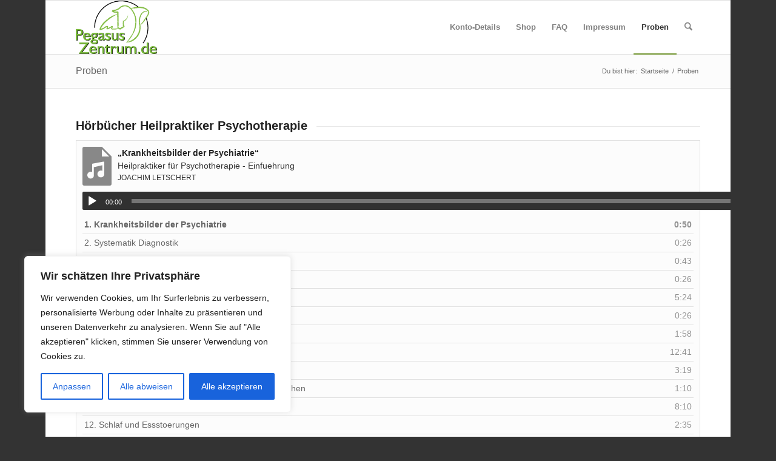

--- FILE ---
content_type: text/html; charset=UTF-8
request_url: https://www.pegasuszentrum.de/proben
body_size: 41068
content:
<!DOCTYPE html>
<html lang="de" class="html_boxed responsive av-preloader-disabled  html_header_top html_logo_left html_main_nav_header html_menu_right html_slim html_header_sticky html_header_shrinking html_mobile_menu_tablet html_header_searchicon html_content_align_center html_header_unstick_top_disabled html_header_stretch_disabled html_av-overlay-side html_av-overlay-side-minimal html_av-submenu-noclone html_entry_id_9724 av-cookies-no-cookie-consent av-no-preview av-default-lightbox html_text_menu_active av-mobile-menu-switch-default">
<head>
<meta charset="UTF-8" />
<meta name="robots" content="index, follow" />


<!-- mobile setting -->
<meta name="viewport" content="width=device-width, initial-scale=1">

<!-- Scripts/CSS and wp_head hook -->
<style id="jetpack-boost-critical-css">@media all{.screen-reader-text{clip:rect(1px,1px,1px,1px);word-wrap:normal!important;border:0;clip-path:inset(50%);height:1px;margin:-1px;overflow:hidden;overflow-wrap:normal!important;padding:0;position:absolute!important;width:1px}}@media all{.products .wc-gzd-additional-info{font-size:.8em;margin:.7rem 0;padding:0}.product p.wc-gzd-additional-info{clear:left;font-size:.9em;margin-bottom:.5rem}p.footer-info{font-size:.9em;padding-bottom:.5rem;text-align:center}@font-face{font-family:wptfontelo;font-weight:400;font-style:normal}[class*=" wpt-"]:before{font-family:wptfontelo;font-style:normal;font-weight:400;speak:never;display:inline-block;text-decoration:inherit;width:1em;margin-right:.2em;text-align:center;font-variant:normal;text-transform:none;line-height:1em;margin-left:.2em;-webkit-font-smoothing:antialiased;-moz-osx-font-smoothing:grayscale}body[class*=" wpt-"]:before{display:none}html{min-width:910px}html.responsive{min-width:0}.boxed#top{margin:0 auto;overflow:visible}.container{position:relative;width:100%;margin:0 auto;padding:0 50px;clear:both}.inner-container{position:relative;height:100%;width:100%}.container_wrap{clear:both;position:relative;border-top-style:solid;border-top-width:1px}.units{float:left;display:inline;margin-left:50px;position:relative;z-index:1;min-height:1px}#wrap_all{width:100%;position:static;z-index:2;overflow:hidden}.boxed #wrap_all{overflow:visible}body .units.alpha,body div .first{margin-left:0;clear:left}body .units.alpha{width:100%}.container .av-content-full.units{width:100%}.boxed#top,.html_boxed.html_header_sticky #header{width:1010px}.container{max-width:1010px}@media only screen and (min-width:768px) and (max-width:989px){.responsive #top{overflow-x:hidden}.responsive .boxed#top,.responsive.html_boxed.html_header_sticky #header{width:782px}.responsive .container{max-width:782px}.responsive.html_mobile_menu_tablet .boxed #wrap_all{overflow:hidden}}@media only screen and (max-width:767px){.responsive .boxed #wrap_all{overflow:hidden}.responsive #top{overflow-x:hidden}.responsive #top.boxed .stretch_full,.responsive .boxed#top,.responsive.html_boxed.html_header_sticky #header{width:100%;max-width:100%}.responsive #top #wrap_all .container{width:85%;max-width:85%;margin:0 auto;padding-left:0;padding-right:0;float:none}.responsive .units{margin:0}.responsive #top #wrap_all .flex_column{margin:0;margin-bottom:20px;width:100%}}.container:after{content:" ";display:block;height:0;clear:both;visibility:hidden}.clearfix:after,.clearfix:before,.flex_column:after,.flex_column:before,.widget:after,.widget:before{content:" ";display:block;overflow:hidden;visibility:hidden;width:0;height:0}.clearfix:after,.flex_column:after{clear:both}.clearfix{zoom:1}body div .first{margin-left:0}div .flex_column{z-index:1;float:left;position:relative;min-height:1px;width:100%}div .av_one_fourth{margin-left:6%;width:20.5%}div .av_one_third{margin-left:6%;width:29.333333333333332%}div .av_two_third{margin-left:6%;width:64.66666666666666%}a,article,body,div,footer,h1,h2,h3,header,html,img,li,nav,p,section,span,strong,ul{margin:0;padding:0;border:0;font-size:100%;font:inherit;vertical-align:baseline}article,footer,header,nav,section{display:block}body{line-height:1em}ul{list-style:none}*{box-sizing:border-box}.responsive body,html.responsive{overflow-x:hidden}body{font:13px/1.65em"HelveticaNeue","Helvetica Neue",Helvetica,Arial,sans-serif;color:#444;-webkit-text-size-adjust:100%}h1,h2,h3{font-weight:600}#top h1 a{font-weight:inherit;text-decoration:none;color:inherit}h1{font-size:34px;line-height:1.1em;margin-bottom:14px}h2{font-size:28px;line-height:1.1em;margin-bottom:10px}h3{font-size:20px;line-height:1.1em;margin-bottom:8px}p{margin:.85em 0}strong{font-weight:700}a{text-decoration:none;outline:0;max-width:100%}#top a:where(:not(.wp-element-button)){text-decoration:none}p a{line-height:inherit}#top .avia_hidden_link_text{display:none}ul{margin-bottom:20px}ul{list-style:none outside;margin-left:7px}.entry-content-wrapper ul{list-style:disc outside}ul ul{margin:4px 0 5px 30px}ul ul li{margin-bottom:6px}.entry-content-wrapper li{margin-left:1em;padding:3px 0}.entry-content-wrapper div li{text-indent:0}a img,img{border:none;padding:0;margin:0;display:inline-block;max-width:100%;height:auto}.button{padding:9px 22px;border:none;-webkit-appearance:none;border-radius:0}[data-av_icon]:before{-webkit-font-smoothing:antialiased;-moz-osx-font-smoothing:grayscale;font-weight:400;content:attr(data-av_icon);speak:never}.hidden{position:absolute;top:0;visibility:hidden}#header{position:relative;z-index:501;width:100%;background:0 0}#header_main .container,.main_menu ul:first-child>li a{height:88px;line-height:88px}.html_header_top.html_header_sticky #main{padding-top:88px}.html_header_top.html_header_sticky #header{position:fixed}.html_boxed #main{position:static;overflow:hidden}#header_main{border-bottom-width:1px;border-bottom-style:solid;z-index:1}.header_bg{position:absolute;top:0;left:0;width:100%;height:100%;opacity:.95;z-index:0;-webkit-perspective:1000px;-webkit-backface-visibility:hidden}.av-hamburger{padding:0;display:inline-block;font:inherit;color:inherit;text-transform:none;background-color:transparent;border:0;margin:0;overflow:visible}.av-hamburger-box{width:35px;height:24px;display:inline-block;position:relative}.av-hamburger-inner{display:block;top:50%;margin-top:-2px}.av-hamburger-inner,.av-hamburger-inner:after,.av-hamburger-inner:before{width:40px;height:3px;background-color:#000;border-radius:3px;position:absolute}.av-hamburger-inner:after,.av-hamburger-inner:before{content:"";display:block}.av-hamburger-inner:before{top:-10px}.av-hamburger-inner:after{bottom:-10px}.av-burger-menu-main{display:none}.av-burger-menu-main a{padding-left:10px}.av-hamburger strong{display:none}.av-hamburger-box{height:8px}.av-hamburger-inner,.av-hamburger-inner:after,.av-hamburger-inner:before{width:100%}#top .av-small-burger-icon{transform:scale(.6);transform-origin:right}#top #wrap_all #header .av-small-burger-icon a{padding:0}div .logo{float:left;position:absolute;left:0;z-index:1}.logo,.logo a{overflow:hidden;position:relative;display:block;height:100%}.logo img{padding:0;display:block;width:auto;height:auto;max-height:100%;image-rendering:auto;position:relative;z-index:2}.main_menu{clear:none;position:absolute;z-index:100;line-height:30px;height:100%;margin:0;right:0}.av-main-nav-wrap{float:left;position:relative;z-index:3}.av-main-nav-wrap ul{margin:0;padding:0}.av-main-nav{z-index:110;position:relative}.av-main-nav ul{display:none;margin-left:0;left:0;position:absolute;top:100%;width:208px;z-index:2;padding:0;box-shadow:0 8px 15px rgba(0,0,0,.1);margin-top:-1px}.av-main-nav ul li{margin:0;padding:0;width:100%}.av-main-nav ul li a{border-right-style:solid;border-right-width:1px;border-left-style:solid;border-left-width:1px}.av-main-nav ul li:last-child>a{border-bottom-style:solid;border-bottom-width:1px}.av-main-nav li{float:left;position:relative;z-index:20}.av-main-nav>li>ul{border-top-width:2px;border-top-style:solid}.av-main-nav>li{line-height:30px}.av-main-nav li a{max-width:none}.av-main-nav>li>a{display:block;text-decoration:none;padding:0 13px;font-weight:400;font-weight:600;font-size:13px}#top .av-main-nav ul a{width:100%;height:auto;float:left;text-align:left;line-height:23px;padding:8px 15px;font-size:12px;min-height:23px;max-width:none;text-decoration:none;font-family:inherit}.avia-menu-fx{position:absolute;bottom:-1px;height:2px;z-index:10;width:100%;left:0;opacity:0;visibility:hidden}.avia-menu-fx .avia-arrow-wrap{height:10px;width:10px;position:absolute;top:-10px;left:50%;margin-left:-5px;overflow:hidden;display:none;visibility:hidden}.avia-menu-fx .avia-arrow-wrap .avia-arrow{top:10px}.html_main_nav_header.html_logo_left #top .main_menu .menu>li:last-child>a{padding-right:0}.main_menu .avia-bullet{display:none}.avia-bullet{display:block;position:absolute;height:0;width:0;top:51%;margin-top:-3px;left:-3px;border-top:3px solid transparent!important;border-bottom:3px solid transparent!important;border-left:3px solid green}#top #menu-item-search{z-index:100}#top .menu-item-search-dropdown>a{font-size:17px}#top #menu-item-search.menu-item-search-dropdown>a{border-left:none}.avia-arrow{height:10px;width:10px;position:absolute;top:-6px;left:50%;margin-left:-5px;transform:rotate(45deg);border-width:1px;border-style:solid}.title_container{position:relative}#top .title_container .container{padding-top:10px;padding-bottom:10px;min-height:56px}.title_container .main-title{margin:0;font-size:16px;position:relative;z-index:2;min-height:36px;line-height:2.3em;top:0;font-weight:400}.title_container .main-title a{text-decoration:none}.title_container .breadcrumb{z-index:10;line-height:15px;font-size:11px;position:absolute;right:50px;top:50%;margin-top:-7px}.breadcrumb a{text-decoration:none}.breadcrumb-trail .sep,.breadcrumb-trail .trail-before,.breadcrumb-trail .trail-end,.breadcrumb-trail a{display:block;float:left;padding:0 3px}.breadcrumb-trail span{display:inline;padding:0;float:none}.breadcrumb .sep{display:block;overflow:hidden;width:8px}.content{padding-top:50px;padding-bottom:50px;box-sizing:content-box;min-height:1px;z-index:1}.content{border-right-style:solid;border-right-width:1px;margin-right:-1px}.content .entry-content-wrapper{padding-right:50px}.fullsize .content{margin:0;border:none}.fullsize .content .entry-content-wrapper{padding-right:0}.template-page .entry-content-wrapper h2{text-transform:uppercase;letter-spacing:1px}.widgettitle{font-weight:600;text-transform:uppercase;letter-spacing:1px;font-size:1.1em}.widget{clear:both;position:relative;padding:30px 0;float:none}#footer .widget{padding:0;margin:30px 0;overflow:hidden}#top .widget ul{padding:0;margin:0;width:100%;float:left}#top #footer .widget ul{float:none}.widget li{clear:both}#footer{padding:15px 0 30px;z-index:1}#socket .container{padding-top:15px;padding-bottom:15px}#socket{font-size:11px;margin-top:-1px;z-index:1}#socket .copyright{float:left}#scroll-top-link{position:fixed;border-radius:2px;height:50px;width:50px;line-height:50px;text-decoration:none;text-align:center;opacity:0;right:50px;bottom:50px;z-index:1030;visibility:hidden}@media only screen and (max-width:1024px){#top .alternate_color,#top .footer_color,#top .header_color .header_bg,#top .main_color,#top .socket_color{background-attachment:scroll}}@media only screen and (min-width:768px) and (max-width:989px){.responsive .main_menu ul:first-child>li>a{padding:0 10px}.responsive #top .header_bg{opacity:1}.responsive #main .container_wrap:first-child{border-top:none}.responsive .logo{float:left}.responsive .logo img{margin:0}.responsive body.boxed#top,.responsive.html_boxed.html_header_sticky #top #header{max-width:100%}.responsive.html_mobile_menu_tablet .av-burger-menu-main{display:block}.responsive #top #wrap_all .av_mobile_menu_tablet .main_menu{top:0;left:auto;right:0;display:block}.responsive #top .av_mobile_menu_tablet .av-main-nav .menu-item{display:none}.responsive #top .av_mobile_menu_tablet .av-main-nav .menu-item-avia-special{display:block}.responsive #top #wrap_all .av_mobile_menu_tablet .menu-item-search-dropdown>a{font-size:24px}.responsive.html_mobile_menu_tablet #top #wrap_all #header{position:relative;width:100%;float:none;height:auto;margin:0!important;opacity:1;min-height:0}.responsive.html_mobile_menu_tablet #top #wrap_all .menu-item-search-dropdown>a{font-size:24px}.responsive.html_mobile_menu_tablet.html_header_top.html_header_sticky #top #wrap_all #main{padding-top:88px}.responsive.html_mobile_menu_tablet.html_header_top #top #main{padding-top:0!important;margin:0}.responsive.html_mobile_menu_tablet #top #header_main>.container .main_menu .av-main-nav>li>a,.responsive.html_mobile_menu_tablet #top #wrap_all .av-logo-container{height:90px;line-height:90px}.responsive.html_mobile_menu_tablet #top #header_main>.container .main_menu .av-main-nav>li>a{min-width:0;padding:0 0 0 20px;margin:0;border-style:none;border-width:0}.responsive.html_mobile_menu_tablet #top #header .av-main-nav>li>a{background:0 0;color:inherit}}@media only screen and (max-width:767px){.responsive .content .entry-content-wrapper{padding:0}.responsive .content{border:none}.responsive .title_container .breadcrumb{left:-2px}.responsive .title_container .main-title+.breadcrumb{position:relative;right:auto;top:-6px;margin:0;left:-2px}.responsive #top #wrap_all #header{position:relative;width:100%;float:none;height:auto;margin:0!important;opacity:1;min-height:0}.responsive #top #main{padding-top:0!important;margin:0}.responsive #top #main .container_wrap:first-child{border-top:none}.responsive #top .logo{position:static;display:table;height:80px!important;float:none;padding:0;border:none;width:80%}.responsive .logo a{display:table-cell;vertical-align:middle}.responsive .logo img{height:auto!important;width:auto;max-width:100%;display:block;max-height:80px}.responsive #header_main .container{height:auto!important}.responsive #top .header_bg{opacity:1}.responsive .logo img{margin:0}.responsive body.boxed#top,.responsive.html_boxed.html_header_sticky #top #header{max-width:100%}.responsive .av-burger-menu-main{display:block}.responsive #top #wrap_all .main_menu{top:0;height:80px;left:auto;right:0;display:block;position:absolute}.responsive .main_menu ul:first-child>li a{height:80px;line-height:80px}.responsive #top .av-main-nav .menu-item{display:none}.responsive #top .av-main-nav .menu-item-avia-special{display:block}.responsive #top #wrap_all .menu-item-search-dropdown>a{font-size:24px}.responsive #top .av-logo-container .avia-menu{height:100%}.responsive #top #header_main>.container .main_menu .av-main-nav>li>a,.responsive #top #wrap_all .av-logo-container{height:80px;line-height:80px}.responsive #top #wrap_all .av-logo-container{padding:0}.responsive #top #header_main>.container .main_menu .av-main-nav>li>a{min-width:0;padding:0 0 0 20px;margin:0;border-style:none;border-width:0}.responsive #top #header .av-main-nav>li>a{background:0 0;color:inherit}.widget li{line-height:1.8em;font-size:15px}.responsive #scroll-top-link{display:none}}.avia-image-container{display:block;position:relative;max-width:100%}.avia-image-container-inner,.avia_image{border-radius:3px;display:block;position:relative;max-width:100%}.avia-image-container.avia-align-center{display:block;margin:0 auto 10px auto;text-align:center;clear:both}.avia-image-container.avia-align-center .avia-image-container-inner{margin:0 auto;display:inline-block;vertical-align:bottom}.avia-image-container.avia-align-center.avia-builder-el-no-sibling{margin-bottom:0;margin-top:0}.togglecontainer{margin:30px 0;position:relative;clear:both;display:flex;flex-direction:column}.togglecontainer .single_toggle:first-child .toggler{border-top-left-radius:2px;border-top-right-radius:2px}.toggle_content{padding:12px 30px 11px;margin:0 0 5px;border-style:solid;border-width:1px;border-top:none;border-bottom-left-radius:2px;border-bottom-right-radius:2px;overflow:hidden}.toggle_icon{position:absolute;width:15px;height:15px;border-style:solid;border-width:1px;top:50%;left:10px;margin-top:-8px}.toggle_icon .vert_icon{border-left-style:solid;border-left-width:3px;position:absolute;left:5px;top:1px;height:11px}.toggle_icon .hor_icon{border-top-style:solid;border-top-width:3px;position:absolute;top:5px;left:1px;width:11px}.single_toggle{width:100%;display:block;margin:0 0-2px;padding-bottom:1px;overflow:hidden;position:relative}body .container_wrap .avia-builder-el-no-sibling{margin-top:0;margin-bottom:0}body .container_wrap .avia-builder-el-last{margin-bottom:0}body .container_wrap .avia-builder-el-first{margin-top:0}.avia_textblock{clear:both;line-height:1.65em}.flex_column .widget:first-child{padding-top:0;border-top:none}.flex_column .widget .widgettitle{margin-top:.85em}ul.products{margin:0 0 14px;padding:0;list-style:none}ul.products{clear:both;margin-left:0;padding-left:0}ul.products li{float:left;margin:0 3.8% 20px 0;padding:0;position:relative;width:22.05%;margin-left:0}div .product a,div .products li a{text-decoration:none}ul.products li a img{width:100%;height:auto;display:block;margin:0 0 8px}ul.products li .price{color:#7e9a47;display:block;font-weight:400}ul.products li.first{clear:both}ul.products li.last{margin-right:0}.cart_dropdown{position:absolute;right:-60px;height:46px;width:46px;line-height:46px;text-decoration:none;text-align:center;top:50%;margin:-23px 0 0;border-radius:2px;border-style:solid;border-width:1px;font-weight:400;z-index:101}.html_boxed .cart_dropdown{position:fixed;top:24px;margin:0;z-index:300}.cart_dropdown_first{line-height:38px;padding:0}.cart_dropdown_first .cart_dropdown_link{display:block;padding:0;text-decoration:none;line-height:44px;font-size:15px;position:absolute;z-index:2;width:100%;height:100%}.cart_dropdown .dropdown_widget{clear:both;position:absolute;right:7px;top:0;width:280px;line-height:18px;display:none;padding-top:54px}.cart_dropdown .dropdown_widget .widget_shopping_cart_content{padding:0;box-shadow:0 10px 15px rgba(0,0,0,.1);overflow:hidden;border-style:solid;border-width:1px;text-align:left;border-radius:2px}.cart_dropdown .dropdown_widget .avia-arrow{top:49px;left:auto;margin-left:0;border-bottom:none;border-right:none;right:10px}#top .screen-reader-text{display:none}.products .product h2,h2.woocommerce-loop-product__title{padding-top:5px;font-size:1em;line-height:1.3em;font-weight:400;margin:0}#top .price,#top .price span{display:inline;text-decoration:none;font-size:15px;line-height:24px;font-weight:600}#top .price{color:#7e9a47}.cart-loading{border-radius:100px;position:absolute;height:60px;width:60px;left:50%;top:48%;margin:-30px 0 0-30px;background:url(https://www.pegasuszentrum.de/wp-content/themes/enfold/config-woocommerce/images/loading-light.gif) no-repeat center center #fff;display:none;opacity:.9;-webkit-backface-visibility:hidden;transform:scale(.3)}.products .product.first{clear:both}#top #main .products .product.last,#top .products .product.last{margin-right:0}div .products .product{float:left;margin:0 1% 1%0;padding:0;position:relative;width:24.25%;margin-left:0}div .products .product a,div .products .product a img{display:block;overflow:hidden;border-radius:1px}#top .inner_product_header{padding:10px 15px 15px;clear:both;position:relative;border-top-style:solid;border-top-width:1px;min-height:91px}.inner_product_header .avia-arrow{border-bottom:none;border-right:none;z-index:1000;top:-5px;margin-left:-6px}.thumbnail_container{display:block;position:relative;overflow:hidden}#top .thumbnail_container img{margin:0;display:block;width:100%;height:auto;border-bottom-right-radius:0;border-bottom-left-radius:0}.avia_cart_buttons{width:100%;z-index:9;padding:0;position:relative;-webkit-perspective:1000px;-webkit-backface-visibility:hidden}#top .avia_cart_buttons .button{min-width:50px;float:left;width:49%;text-align:center;border-radius:0;padding:11px 2px;font-size:11px;font-weight:600;line-height:15px;margin:0}#top #wrap_all .single_button .button{margin:0 auto;float:none;min-width:75px;width:100%}.avia_cart_buttons{opacity:.2;border-top-width:1px;border-top-style:solid;padding:10px;overflow:hidden}.inner_product{border-style:solid;border-width:1px;border-radius:2px;overflow:hidden}#top .avia_cart_buttons .button{background:0 0;padding:3px}#top .avia_cart_buttons .button>span{font-size:14px;position:relative;top:1px;font-weight:400}.button-mini-delimiter{position:absolute;border-left-style:solid;border-left-width:1px;left:50%;height:14px;top:50%;margin-left:-4px;margin-top:-6px}.avia-bullet{display:block;position:absolute;height:0;width:0;top:51%;margin-top:-3px;left:-3px;border-top:3px solid transparent!important;border-bottom:3px solid transparent!important;border-left:3px solid green}#top div .dropdown_widget_cart{display:none;-webkit-perspective:1000px;-webkit-backface-visibility:hidden}.entry-content-wrapper ul.products li{list-style-type:none}#top .av-cart-counter{position:absolute;top:50%;left:54%;height:16px;padding:0 5px;line-height:16px;border-radius:54px;font-size:11px;background:#333;color:#fff;text-align:center;margin:-20px 0 0 2px;transform:scale(.3);opacity:0}@media only screen and (min-width:768px) and (max-width:989px){.responsive .av_mobile_menu_tablet .cart_dropdown{position:absolute;top:50%;margin:-23px 0 0}}@media only screen and (max-width:767px){.responsive #top #main .products .product{margin:0 1% 1%0;width:49%}.responsive #top .products .product:nth-child(odd){clear:both}.responsive #top .products .product:nth-child(2n){clear:none}.responsive #top .cart_dropdown{position:absolute;top:50%;margin-top:-23px;z-index:1}}@media only screen and (max-width:479px){.responsive #top #main .products .product{margin:0 0 20px;width:100%}}.widget_nav_menu a{display:block;padding:4px 0 5px;text-decoration:none}div .widget_nav_menu{padding-bottom:24px}#top .widget_nav_menu ul{margin:0;padding:0;float:none;list-style-type:none}#top .widget_nav_menu li{position:relative;box-sizing:content-box;clear:both;font-size:13px}#top #footer .widget_nav_menu li{background-color:transparent}:root{--enfold-socket-color-bg:#333;--enfold-socket-color-color:#eee;--enfold-socket-color-border:#444;--enfold-footer-color-bg:#222;--enfold-footer-color-primary:#fff;--enfold-footer-color-color:#ddd;--enfold-footer-color-heading:#919191;--enfold-footer-color-border:#444;--enfold-alternate-color-bg:#fcfcfc;--enfold-alternate-color-primary:#719430;--enfold-alternate-color-color:#666;--enfold-alternate-color-heading:#222;--enfold-alternate-color-border:#e1e1e1;--enfold-main-color-bg:#fff;--enfold-main-color-bg2:#fcfcfc;--enfold-main-color-primary:#719430;--enfold-main-color-color:#666;--enfold-main-color-heading:#222;--enfold-main-color-border:#e1e1e1;--enfold-main-color-constant-font:#fff;--enfold-main-color-button-border:#507210;--enfold-header-color-bg:#fff;--enfold-header-color-primary:#719430;--enfold-header-color-color:#333;--enfold-header-color-meta:gray;--enfold-header-color-border:#e1e1e1;--enfold-header-color-constant-font:#fff;--enfold-header-color-button-border:#507210}html.html_boxed{background:#333 top center repeat scroll}.socket_color,.socket_color div,.socket_color p,.socket_color span{border-color:var(--enfold-socket-color-border)}.socket_color{background-color:var(--enfold-socket-color-bg);color:var(--enfold-socket-color-color)}#scroll-top-link,html{background-color:var(--enfold-socket-color-bg)}#scroll-top-link{color:var(--enfold-socket-color-color);border:1px solid var(--enfold-socket-color-border)}.footer_color,.footer_color a,.footer_color div,.footer_color h3,.footer_color li,.footer_color p,.footer_color section,.footer_color span,.footer_color ul{border-color:var(--enfold-footer-color-border)}.footer_color{background-color:var(--enfold-footer-color-bg);color:var(--enfold-footer-color-color)}.footer_color h3{color:var(--enfold-footer-color-heading)}.footer_color a{color:var(--enfold-footer-color-primary)}.alternate_color,.alternate_color a,.alternate_color div,.alternate_color h1,.alternate_color span{border-color:var(--enfold-alternate-color-border)}.alternate_color{background-color:var(--enfold-alternate-color-bg);color:var(--enfold-alternate-color-color)}.alternate_color h1{color:var(--enfold-alternate-color-heading)}.alternate_color a{color:var(--enfold-alternate-color-primary)}#top .alternate_color.title_container .main-title,#top .alternate_color.title_container .main-title a,.alternate_color .breadcrumb,.alternate_color .breadcrumb a{color:var(--enfold-alternate-color-color)}.main_color,.main_color a,.main_color article,.main_color div,.main_color footer,.main_color h2,.main_color header,.main_color img,.main_color li,.main_color main,.main_color p,.main_color section,.main_color span,.main_color strong,.main_color ul{border-color:var(--enfold-main-color-border)}.main_color,.main_color .toggler{background-color:var(--enfold-main-color-bg);color:var(--enfold-main-color-color)}.main_color .toggle_content strong,.main_color h2{color:var(--enfold-main-color-heading)}.main_color a,.main_color strong{color:var(--enfold-main-color-primary)}div .main_color .button{background-color:var(--enfold-main-color-primary);color:var(--enfold-main-color-constant-font);border-color:var(--enfold-main-color-button-border)}.main_color .toggle_content{background:var(--enfold-main-color-bg2)}#main{border-color:var(--enfold-main-color-border)}.header_color,.header_color a,.header_color div,.header_color img,.header_color li,.header_color nav,.header_color span,.header_color strong,.header_color ul{border-color:var(--enfold-header-color-border)}.header_color{background-color:var(--enfold-header-color-bg);color:var(--enfold-header-color-color)}.header_color a,.header_color strong{color:var(--enfold-header-color-primary)}.header_color .avia-menu-fx,.header_color .avia-menu-fx .avia-arrow{background-color:var(--enfold-header-color-primary);color:var(--enfold-header-color-constant-font);border-color:var(--enfold-header-color-button-border)}.header_color .avia-bullet{border-color:var(--enfold-header-color-primary)}.html_header_top .header_color .main_menu ul:first-child>li>ul{border-top-color:var(--enfold-header-color-primary)}.header_color .header_bg,.header_color .main_menu .menu ul li a,.header_color .main_menu ul ul{background-color:var(--enfold-header-color-bg);color:var(--enfold-header-color-meta)}.header_color .main_menu ul:first-child>li>a{color:var(--enfold-header-color-meta)}#main{background-color:var(--enfold-header-color-bg)}.header_color .av-hamburger-inner,.header_color .av-hamburger-inner:after,.header_color .av-hamburger-inner:before{background-color:var(--enfold-header-color-meta)}@media only screen and (max-width:767px){.header_color div .av-hamburger-inner,.header_color div .av-hamburger-inner:after,.header_color div .av-hamburger-inner:before{background-color:var(--enfold-header-color-meta)}}@media only screen and (max-width:989px){.html_mobile_menu_tablet .header_color div .av-hamburger-inner,.html_mobile_menu_tablet .header_color div .av-hamburger-inner:after,.html_mobile_menu_tablet .header_color div .av-hamburger-inner:before{background-color:var(--enfold-header-color-meta)}}#top .main_color .avia_cart_buttons .button{color:var(--enfold-main-color-color)}.main_color .avia-arrow,.main_color .inner_product_header{background-color:var(--enfold-main-color-bg)}.main_color .avia_cart_buttons{background-color:var(--enfold-main-color-bg2)}.main_color .thumbnail_container img{border-color:var(--enfold-main-color-border)}#top .main_color .price{color:var(--enfold-main-color-primary)}.header_color .cart_dropdown_first .cart_dropdown_link{color:var(--enfold-header-color-color)}.header_color .cart_dropdown .dropdown_widget{color:var(--enfold-header-color-meta)}.header_color .avia-arrow,.header_color .cart_dropdown .dropdown_widget .widget_shopping_cart_content,.header_color .cart_dropdown_link{background-color:var(--enfold-header-color-bg)}.header_color .avia-bullet{border-color:var(--enfold-header-color-meta)}#top .av-cart-counter{background-color:var(--enfold-header-color-primary);color:var(--enfold-header-color-constant-font)}#top .title_container .main-title,h1,h2,h3{font-family:"open sans",Helvetica,Arial,sans-serif}body.open_sans{font-family:"open sans",Helvetica,Arial,sans-serif}.avia-image-container-inner,.avia_image{max-width:100%}.container{width:100%}.responsive .boxed#top,.responsive.html_boxed.html_header_sticky #header{width:1130px;max-width:90%}.responsive .container{max-width:1130px}.screen-reader-text{border:0;clip:rect(1px,1px,1px,1px);clip-path:inset(50%);height:1px;margin:-1px;overflow:hidden;padding:0;position:absolute!important;width:1px;word-wrap:normal!important}ul.products .product .inner_product_header{padding-bottom:0!important}ul.products .product p.shipping-costs-info,ul.products .product p.tax-info{display:inline}ul.products li.downloadable .tax-info,ul.products li.virtual .tax-info{display:block}.copyright .footer-info{display:inline;margin:0;text-align:left}}@media all{.products .wc-gzd-additional-info{font-size:.8em;margin:.7rem 0;padding:0}.product p.wc-gzd-additional-info{clear:left;font-size:.9em;margin-bottom:.5rem}p.footer-info{font-size:.9em;padding-bottom:.5rem;text-align:center}@font-face{font-family:wptfontelo;font-weight:400;font-style:normal}[class*=" wpt-"]:before{font-family:wptfontelo;font-style:normal;font-weight:400;speak:never;display:inline-block;text-decoration:inherit;width:1em;margin-right:.2em;text-align:center;font-variant:normal;text-transform:none;line-height:1em;margin-left:.2em;-webkit-font-smoothing:antialiased;-moz-osx-font-smoothing:grayscale}body[class*=" wpt-"]:before{display:none}html{min-width:910px}html.responsive{min-width:0}.boxed#top{margin:0 auto;overflow:visible}.container{position:relative;width:100%;margin:0 auto;padding:0 50px;clear:both}.inner-container{position:relative;height:100%;width:100%}.container_wrap{clear:both;position:relative;border-top-style:solid;border-top-width:1px}.units{float:left;display:inline;margin-left:50px;position:relative;z-index:1;min-height:1px}#wrap_all{width:100%;position:static;z-index:2;overflow:hidden}.boxed #wrap_all{overflow:visible}body .units.alpha,body div .first{margin-left:0;clear:left}body .units.alpha{width:100%}.container .av-content-full.units{width:100%}.boxed#top,.html_boxed.html_header_sticky #header{width:1010px}.container{max-width:1010px}@media only screen and (min-width:768px) and (max-width:989px){.responsive #top{overflow-x:hidden}.responsive .boxed#top,.responsive.html_boxed.html_header_sticky #header{width:782px}.responsive .container{max-width:782px}.responsive.html_mobile_menu_tablet .boxed #wrap_all{overflow:hidden}}@media only screen and (max-width:767px){.responsive .boxed #wrap_all{overflow:hidden}.responsive #top{overflow-x:hidden}.responsive #top.boxed .stretch_full,.responsive .boxed#top,.responsive.html_boxed.html_header_sticky #header{width:100%;max-width:100%}.responsive #top #wrap_all .container{width:85%;max-width:85%;margin:0 auto;padding-left:0;padding-right:0;float:none}.responsive .units{margin:0}.responsive #top #wrap_all .flex_column{margin:0;margin-bottom:20px;width:100%}}.container:after{content:" ";display:block;height:0;clear:both;visibility:hidden}.clearfix:after,.clearfix:before,.flex_column:after,.flex_column:before,.widget:after,.widget:before{content:" ";display:block;overflow:hidden;visibility:hidden;width:0;height:0}.clearfix:after,.flex_column:after{clear:both}.clearfix{zoom:1}body div .first{margin-left:0}div .flex_column{z-index:1;float:left;position:relative;min-height:1px;width:100%}div .av_one_fourth{margin-left:6%;width:20.5%}div .av_one_third{margin-left:6%;width:29.333333333333332%}div .av_two_third{margin-left:6%;width:64.66666666666666%}a,article,body,div,footer,h1,h2,h3,header,html,img,li,nav,p,section,span,strong,ul{margin:0;padding:0;border:0;font-size:100%;font:inherit;vertical-align:baseline}article,footer,header,nav,section{display:block}body{line-height:1em}ul{list-style:none}*{box-sizing:border-box}.responsive body,html.responsive{overflow-x:hidden}body{font:13px/1.65em"HelveticaNeue","Helvetica Neue",Helvetica,Arial,sans-serif;color:#444;-webkit-text-size-adjust:100%}h1,h2,h3{font-weight:600}#top h1 a{font-weight:inherit;text-decoration:none;color:inherit}h1{font-size:34px;line-height:1.1em;margin-bottom:14px}h2{font-size:28px;line-height:1.1em;margin-bottom:10px}h3{font-size:20px;line-height:1.1em;margin-bottom:8px}p{margin:.85em 0}strong{font-weight:700}a{text-decoration:none;outline:0;max-width:100%}#top a:where(:not(.wp-element-button)){text-decoration:none}p a{line-height:inherit}#top .avia_hidden_link_text{display:none}ul{margin-bottom:20px}ul{list-style:none outside;margin-left:7px}.entry-content-wrapper ul{list-style:disc outside}ul ul{margin:4px 0 5px 30px}ul ul li{margin-bottom:6px}.entry-content-wrapper li{margin-left:1em;padding:3px 0}.entry-content-wrapper div li{text-indent:0}a img,img{border:none;padding:0;margin:0;display:inline-block;max-width:100%;height:auto}.button{padding:9px 22px;border:none;-webkit-appearance:none;border-radius:0}[data-av_icon]:before{-webkit-font-smoothing:antialiased;-moz-osx-font-smoothing:grayscale;font-weight:400;content:attr(data-av_icon);speak:never}.hidden{position:absolute;top:0;visibility:hidden}#header{position:relative;z-index:501;width:100%;background:0 0}#header_main .container,.main_menu ul:first-child>li a{height:88px;line-height:88px}.html_header_top.html_header_sticky #main{padding-top:88px}.html_header_top.html_header_sticky #header{position:fixed}.html_boxed #main{position:static;overflow:hidden}#header_main{border-bottom-width:1px;border-bottom-style:solid;z-index:1}.header_bg{position:absolute;top:0;left:0;width:100%;height:100%;opacity:.95;z-index:0;-webkit-perspective:1000px;-webkit-backface-visibility:hidden}.av-hamburger{padding:0;display:inline-block;font:inherit;color:inherit;text-transform:none;background-color:transparent;border:0;margin:0;overflow:visible}.av-hamburger-box{width:35px;height:24px;display:inline-block;position:relative}.av-hamburger-inner{display:block;top:50%;margin-top:-2px}.av-hamburger-inner,.av-hamburger-inner:after,.av-hamburger-inner:before{width:40px;height:3px;background-color:#000;border-radius:3px;position:absolute}.av-hamburger-inner:after,.av-hamburger-inner:before{content:"";display:block}.av-hamburger-inner:before{top:-10px}.av-hamburger-inner:after{bottom:-10px}.av-burger-menu-main{display:none}.av-burger-menu-main a{padding-left:10px}.av-hamburger strong{display:none}.av-hamburger-box{height:8px}.av-hamburger-inner,.av-hamburger-inner:after,.av-hamburger-inner:before{width:100%}#top .av-small-burger-icon{transform:scale(.6);transform-origin:right}#top #wrap_all #header .av-small-burger-icon a{padding:0}div .logo{float:left;position:absolute;left:0;z-index:1}.logo,.logo a{overflow:hidden;position:relative;display:block;height:100%}.logo img{padding:0;display:block;width:auto;height:auto;max-height:100%;image-rendering:auto;position:relative;z-index:2}.main_menu{clear:none;position:absolute;z-index:100;line-height:30px;height:100%;margin:0;right:0}.av-main-nav-wrap{float:left;position:relative;z-index:3}.av-main-nav-wrap ul{margin:0;padding:0}.av-main-nav{z-index:110;position:relative}.av-main-nav ul{display:none;margin-left:0;left:0;position:absolute;top:100%;width:208px;z-index:2;padding:0;box-shadow:0 8px 15px rgba(0,0,0,.1);margin-top:-1px}.av-main-nav ul li{margin:0;padding:0;width:100%}.av-main-nav ul li a{border-right-style:solid;border-right-width:1px;border-left-style:solid;border-left-width:1px}.av-main-nav ul li:last-child>a{border-bottom-style:solid;border-bottom-width:1px}.av-main-nav li{float:left;position:relative;z-index:20}.av-main-nav>li>ul{border-top-width:2px;border-top-style:solid}.av-main-nav>li{line-height:30px}.av-main-nav li a{max-width:none}.av-main-nav>li>a{display:block;text-decoration:none;padding:0 13px;font-weight:400;font-weight:600;font-size:13px}#top .av-main-nav ul a{width:100%;height:auto;float:left;text-align:left;line-height:23px;padding:8px 15px;font-size:12px;min-height:23px;max-width:none;text-decoration:none;font-family:inherit}.avia-menu-fx{position:absolute;bottom:-1px;height:2px;z-index:10;width:100%;left:0;opacity:0;visibility:hidden}.avia-menu-fx .avia-arrow-wrap{height:10px;width:10px;position:absolute;top:-10px;left:50%;margin-left:-5px;overflow:hidden;display:none;visibility:hidden}.avia-menu-fx .avia-arrow-wrap .avia-arrow{top:10px}.html_main_nav_header.html_logo_left #top .main_menu .menu>li:last-child>a{padding-right:0}.main_menu .avia-bullet{display:none}.avia-bullet{display:block;position:absolute;height:0;width:0;top:51%;margin-top:-3px;left:-3px;border-top:3px solid transparent!important;border-bottom:3px solid transparent!important;border-left:3px solid green}#top #menu-item-search{z-index:100}#top .menu-item-search-dropdown>a{font-size:17px}#top #menu-item-search.menu-item-search-dropdown>a{border-left:none}.avia-arrow{height:10px;width:10px;position:absolute;top:-6px;left:50%;margin-left:-5px;transform:rotate(45deg);border-width:1px;border-style:solid}.title_container{position:relative}#top .title_container .container{padding-top:10px;padding-bottom:10px;min-height:56px}.title_container .main-title{margin:0;font-size:16px;position:relative;z-index:2;min-height:36px;line-height:2.3em;top:0;font-weight:400}.title_container .main-title a{text-decoration:none}.title_container .breadcrumb{z-index:10;line-height:15px;font-size:11px;position:absolute;right:50px;top:50%;margin-top:-7px}.breadcrumb a{text-decoration:none}.breadcrumb-trail .sep,.breadcrumb-trail .trail-before,.breadcrumb-trail .trail-end,.breadcrumb-trail a{display:block;float:left;padding:0 3px}.breadcrumb-trail span{display:inline;padding:0;float:none}.breadcrumb .sep{display:block;overflow:hidden;width:8px}.content{padding-top:50px;padding-bottom:50px;box-sizing:content-box;min-height:1px;z-index:1}.content{border-right-style:solid;border-right-width:1px;margin-right:-1px}.content .entry-content-wrapper{padding-right:50px}.fullsize .content{margin:0;border:none}.fullsize .content .entry-content-wrapper{padding-right:0}.template-page .entry-content-wrapper h2{text-transform:uppercase;letter-spacing:1px}.widgettitle{font-weight:600;text-transform:uppercase;letter-spacing:1px;font-size:1.1em}.widget{clear:both;position:relative;padding:30px 0;float:none}#footer .widget{padding:0;margin:30px 0;overflow:hidden}#top .widget ul{padding:0;margin:0;width:100%;float:left}#top #footer .widget ul{float:none}.widget li{clear:both}#footer{padding:15px 0 30px;z-index:1}#socket .container{padding-top:15px;padding-bottom:15px}#socket{font-size:11px;margin-top:-1px;z-index:1}#socket .copyright{float:left}#scroll-top-link{position:fixed;border-radius:2px;height:50px;width:50px;line-height:50px;text-decoration:none;text-align:center;opacity:0;right:50px;bottom:50px;z-index:1030;visibility:hidden}@media only screen and (max-width:1024px){#top .alternate_color,#top .footer_color,#top .header_color .header_bg,#top .main_color,#top .socket_color{background-attachment:scroll}}@media only screen and (min-width:768px) and (max-width:989px){.responsive .main_menu ul:first-child>li>a{padding:0 10px}.responsive #top .header_bg{opacity:1}.responsive #main .container_wrap:first-child{border-top:none}.responsive .logo{float:left}.responsive .logo img{margin:0}.responsive body.boxed#top,.responsive.html_boxed.html_header_sticky #top #header{max-width:100%}.responsive.html_mobile_menu_tablet .av-burger-menu-main{display:block}.responsive #top #wrap_all .av_mobile_menu_tablet .main_menu{top:0;left:auto;right:0;display:block}.responsive #top .av_mobile_menu_tablet .av-main-nav .menu-item{display:none}.responsive #top .av_mobile_menu_tablet .av-main-nav .menu-item-avia-special{display:block}.responsive #top #wrap_all .av_mobile_menu_tablet .menu-item-search-dropdown>a{font-size:24px}.responsive.html_mobile_menu_tablet #top #wrap_all #header{position:relative;width:100%;float:none;height:auto;margin:0!important;opacity:1;min-height:0}.responsive.html_mobile_menu_tablet #top #wrap_all .menu-item-search-dropdown>a{font-size:24px}.responsive.html_mobile_menu_tablet.html_header_top.html_header_sticky #top #wrap_all #main{padding-top:88px}.responsive.html_mobile_menu_tablet.html_header_top #top #main{padding-top:0!important;margin:0}.responsive.html_mobile_menu_tablet #top #header_main>.container .main_menu .av-main-nav>li>a,.responsive.html_mobile_menu_tablet #top #wrap_all .av-logo-container{height:90px;line-height:90px}.responsive.html_mobile_menu_tablet #top #header_main>.container .main_menu .av-main-nav>li>a{min-width:0;padding:0 0 0 20px;margin:0;border-style:none;border-width:0}.responsive.html_mobile_menu_tablet #top #header .av-main-nav>li>a{background:0 0;color:inherit}}@media only screen and (max-width:767px){.responsive .content .entry-content-wrapper{padding:0}.responsive .content{border:none}.responsive .title_container .breadcrumb{left:-2px}.responsive .title_container .main-title+.breadcrumb{position:relative;right:auto;top:-6px;margin:0;left:-2px}.responsive #top #wrap_all #header{position:relative;width:100%;float:none;height:auto;margin:0!important;opacity:1;min-height:0}.responsive #top #main{padding-top:0!important;margin:0}.responsive #top #main .container_wrap:first-child{border-top:none}.responsive #top .logo{position:static;display:table;height:80px!important;float:none;padding:0;border:none;width:80%}.responsive .logo a{display:table-cell;vertical-align:middle}.responsive .logo img{height:auto!important;width:auto;max-width:100%;display:block;max-height:80px}.responsive #header_main .container{height:auto!important}.responsive #top .header_bg{opacity:1}.responsive .logo img{margin:0}.responsive body.boxed#top,.responsive.html_boxed.html_header_sticky #top #header{max-width:100%}.responsive .av-burger-menu-main{display:block}.responsive #top #wrap_all .main_menu{top:0;height:80px;left:auto;right:0;display:block;position:absolute}.responsive .main_menu ul:first-child>li a{height:80px;line-height:80px}.responsive #top .av-main-nav .menu-item{display:none}.responsive #top .av-main-nav .menu-item-avia-special{display:block}.responsive #top #wrap_all .menu-item-search-dropdown>a{font-size:24px}.responsive #top .av-logo-container .avia-menu{height:100%}.responsive #top #header_main>.container .main_menu .av-main-nav>li>a,.responsive #top #wrap_all .av-logo-container{height:80px;line-height:80px}.responsive #top #wrap_all .av-logo-container{padding:0}.responsive #top #header_main>.container .main_menu .av-main-nav>li>a{min-width:0;padding:0 0 0 20px;margin:0;border-style:none;border-width:0}.responsive #top #header .av-main-nav>li>a{background:0 0;color:inherit}.widget li{line-height:1.8em;font-size:15px}.responsive #scroll-top-link{display:none}}.avia-image-container{display:block;position:relative;max-width:100%}.avia-image-container-inner,.avia_image{border-radius:3px;display:block;position:relative;max-width:100%}.avia-image-container.avia-align-center{display:block;margin:0 auto 10px auto;text-align:center;clear:both}.avia-image-container.avia-align-center .avia-image-container-inner{margin:0 auto;display:inline-block;vertical-align:bottom}.avia-image-container.avia-align-center.avia-builder-el-no-sibling{margin-bottom:0;margin-top:0}.togglecontainer{margin:30px 0;position:relative;clear:both;display:flex;flex-direction:column}.togglecontainer .single_toggle:first-child .toggler{border-top-left-radius:2px;border-top-right-radius:2px}.toggle_content{padding:12px 30px 11px;margin:0 0 5px;border-style:solid;border-width:1px;border-top:none;border-bottom-left-radius:2px;border-bottom-right-radius:2px;overflow:hidden}.toggle_icon{position:absolute;width:15px;height:15px;border-style:solid;border-width:1px;top:50%;left:10px;margin-top:-8px}.toggle_icon .vert_icon{border-left-style:solid;border-left-width:3px;position:absolute;left:5px;top:1px;height:11px}.toggle_icon .hor_icon{border-top-style:solid;border-top-width:3px;position:absolute;top:5px;left:1px;width:11px}.single_toggle{width:100%;display:block;margin:0 0-2px;padding-bottom:1px;overflow:hidden;position:relative}body .container_wrap .avia-builder-el-no-sibling{margin-top:0;margin-bottom:0}body .container_wrap .avia-builder-el-last{margin-bottom:0}body .container_wrap .avia-builder-el-first{margin-top:0}.avia_textblock{clear:both;line-height:1.65em}.flex_column .widget:first-child{padding-top:0;border-top:none}.flex_column .widget .widgettitle{margin-top:.85em}ul.products{margin:0 0 14px;padding:0;list-style:none}ul.products{clear:both;margin-left:0;padding-left:0}ul.products li{float:left;margin:0 3.8% 20px 0;padding:0;position:relative;width:22.05%;margin-left:0}div .product a,div .products li a{text-decoration:none}ul.products li a img{width:100%;height:auto;display:block;margin:0 0 8px}ul.products li .price{color:#7e9a47;display:block;font-weight:400}ul.products li.first{clear:both}ul.products li.last{margin-right:0}.cart_dropdown{position:absolute;right:-60px;height:46px;width:46px;line-height:46px;text-decoration:none;text-align:center;top:50%;margin:-23px 0 0;border-radius:2px;border-style:solid;border-width:1px;font-weight:400;z-index:101}.html_boxed .cart_dropdown{position:fixed;top:24px;margin:0;z-index:300}.cart_dropdown_first{line-height:38px;padding:0}.cart_dropdown_first .cart_dropdown_link{display:block;padding:0;text-decoration:none;line-height:44px;font-size:15px;position:absolute;z-index:2;width:100%;height:100%}.cart_dropdown .dropdown_widget{clear:both;position:absolute;right:7px;top:0;width:280px;line-height:18px;display:none;padding-top:54px}.cart_dropdown .dropdown_widget .widget_shopping_cart_content{padding:0;box-shadow:0 10px 15px rgba(0,0,0,.1);overflow:hidden;border-style:solid;border-width:1px;text-align:left;border-radius:2px}.cart_dropdown .dropdown_widget .avia-arrow{top:49px;left:auto;margin-left:0;border-bottom:none;border-right:none;right:10px}#top .screen-reader-text{display:none}.products .product h2,h2.woocommerce-loop-product__title{padding-top:5px;font-size:1em;line-height:1.3em;font-weight:400;margin:0}#top .price,#top .price span{display:inline;text-decoration:none;font-size:15px;line-height:24px;font-weight:600}#top .price{color:#7e9a47}.cart-loading{border-radius:100px;position:absolute;height:60px;width:60px;left:50%;top:48%;margin:-30px 0 0-30px;background:url(https://www.pegasuszentrum.de/wp-content/themes/enfold/config-woocommerce/images/loading-light.gif) no-repeat center center #fff;display:none;opacity:.9;-webkit-backface-visibility:hidden;transform:scale(.3)}.products .product.first{clear:both}#top #main .products .product.last,#top .products .product.last{margin-right:0}div .products .product{float:left;margin:0 1% 1%0;padding:0;position:relative;width:24.25%;margin-left:0}div .products .product a,div .products .product a img{display:block;overflow:hidden;border-radius:1px}#top .inner_product_header{padding:10px 15px 15px;clear:both;position:relative;border-top-style:solid;border-top-width:1px;min-height:91px}.inner_product_header .avia-arrow{border-bottom:none;border-right:none;z-index:1000;top:-5px;margin-left:-6px}.thumbnail_container{display:block;position:relative;overflow:hidden}#top .thumbnail_container img{margin:0;display:block;width:100%;height:auto;border-bottom-right-radius:0;border-bottom-left-radius:0}.avia_cart_buttons{width:100%;z-index:9;padding:0;position:relative;-webkit-perspective:1000px;-webkit-backface-visibility:hidden}#top .avia_cart_buttons .button{min-width:50px;float:left;width:49%;text-align:center;border-radius:0;padding:11px 2px;font-size:11px;font-weight:600;line-height:15px;margin:0}#top #wrap_all .single_button .button{margin:0 auto;float:none;min-width:75px;width:100%}.avia_cart_buttons{opacity:.2;border-top-width:1px;border-top-style:solid;padding:10px;overflow:hidden}.inner_product{border-style:solid;border-width:1px;border-radius:2px;overflow:hidden}#top .avia_cart_buttons .button{background:0 0;padding:3px}#top .avia_cart_buttons .button>span{font-size:14px;position:relative;top:1px;font-weight:400}.button-mini-delimiter{position:absolute;border-left-style:solid;border-left-width:1px;left:50%;height:14px;top:50%;margin-left:-4px;margin-top:-6px}.avia-bullet{display:block;position:absolute;height:0;width:0;top:51%;margin-top:-3px;left:-3px;border-top:3px solid transparent!important;border-bottom:3px solid transparent!important;border-left:3px solid green}#top div .dropdown_widget_cart{display:none;-webkit-perspective:1000px;-webkit-backface-visibility:hidden}.entry-content-wrapper ul.products li{list-style-type:none}#top .av-cart-counter{position:absolute;top:50%;left:54%;height:16px;padding:0 5px;line-height:16px;border-radius:54px;font-size:11px;background:#333;color:#fff;text-align:center;margin:-20px 0 0 2px;transform:scale(.3);opacity:0}@media only screen and (min-width:768px) and (max-width:989px){.responsive .av_mobile_menu_tablet .cart_dropdown{position:absolute;top:50%;margin:-23px 0 0}}@media only screen and (max-width:767px){.responsive #top #main .products .product{margin:0 1% 1%0;width:49%}.responsive #top .products .product:nth-child(odd){clear:both}.responsive #top .products .product:nth-child(2n){clear:none}.responsive #top .cart_dropdown{position:absolute;top:50%;margin-top:-23px;z-index:1}}@media only screen and (max-width:479px){.responsive #top #main .products .product{margin:0 0 20px;width:100%}}.widget_nav_menu a{display:block;padding:4px 0 5px;text-decoration:none}div .widget_nav_menu{padding-bottom:24px}#top .widget_nav_menu ul{margin:0;padding:0;float:none;list-style-type:none}#top .widget_nav_menu li{position:relative;box-sizing:content-box;clear:both;font-size:13px}#top #footer .widget_nav_menu li{background-color:transparent}:root{--enfold-socket-color-bg:#333;--enfold-socket-color-color:#eee;--enfold-socket-color-border:#444;--enfold-footer-color-bg:#222;--enfold-footer-color-primary:#fff;--enfold-footer-color-color:#ddd;--enfold-footer-color-heading:#919191;--enfold-footer-color-border:#444;--enfold-alternate-color-bg:#fcfcfc;--enfold-alternate-color-primary:#719430;--enfold-alternate-color-color:#666;--enfold-alternate-color-heading:#222;--enfold-alternate-color-border:#e1e1e1;--enfold-main-color-bg:#fff;--enfold-main-color-bg2:#fcfcfc;--enfold-main-color-primary:#719430;--enfold-main-color-color:#666;--enfold-main-color-heading:#222;--enfold-main-color-border:#e1e1e1;--enfold-main-color-constant-font:#fff;--enfold-main-color-button-border:#507210;--enfold-header-color-bg:#fff;--enfold-header-color-primary:#719430;--enfold-header-color-color:#333;--enfold-header-color-meta:gray;--enfold-header-color-border:#e1e1e1;--enfold-header-color-constant-font:#fff;--enfold-header-color-button-border:#507210}html.html_boxed{background:#333 top center repeat scroll}.socket_color,.socket_color div,.socket_color p,.socket_color span{border-color:var(--enfold-socket-color-border)}.socket_color{background-color:var(--enfold-socket-color-bg);color:var(--enfold-socket-color-color)}#scroll-top-link,html{background-color:var(--enfold-socket-color-bg)}#scroll-top-link{color:var(--enfold-socket-color-color);border:1px solid var(--enfold-socket-color-border)}.footer_color,.footer_color a,.footer_color div,.footer_color h3,.footer_color li,.footer_color p,.footer_color section,.footer_color span,.footer_color ul{border-color:var(--enfold-footer-color-border)}.footer_color{background-color:var(--enfold-footer-color-bg);color:var(--enfold-footer-color-color)}.footer_color h3{color:var(--enfold-footer-color-heading)}.footer_color a{color:var(--enfold-footer-color-primary)}.alternate_color,.alternate_color a,.alternate_color div,.alternate_color h1,.alternate_color span{border-color:var(--enfold-alternate-color-border)}.alternate_color{background-color:var(--enfold-alternate-color-bg);color:var(--enfold-alternate-color-color)}.alternate_color h1{color:var(--enfold-alternate-color-heading)}.alternate_color a{color:var(--enfold-alternate-color-primary)}#top .alternate_color.title_container .main-title,#top .alternate_color.title_container .main-title a,.alternate_color .breadcrumb,.alternate_color .breadcrumb a{color:var(--enfold-alternate-color-color)}.main_color,.main_color a,.main_color article,.main_color div,.main_color footer,.main_color h2,.main_color header,.main_color img,.main_color li,.main_color main,.main_color p,.main_color section,.main_color span,.main_color strong,.main_color ul{border-color:var(--enfold-main-color-border)}.main_color,.main_color .toggler{background-color:var(--enfold-main-color-bg);color:var(--enfold-main-color-color)}.main_color .toggle_content strong,.main_color h2{color:var(--enfold-main-color-heading)}.main_color a,.main_color strong{color:var(--enfold-main-color-primary)}div .main_color .button{background-color:var(--enfold-main-color-primary);color:var(--enfold-main-color-constant-font);border-color:var(--enfold-main-color-button-border)}.main_color .toggle_content{background:var(--enfold-main-color-bg2)}#main{border-color:var(--enfold-main-color-border)}.header_color,.header_color a,.header_color div,.header_color img,.header_color li,.header_color nav,.header_color span,.header_color strong,.header_color ul{border-color:var(--enfold-header-color-border)}.header_color{background-color:var(--enfold-header-color-bg);color:var(--enfold-header-color-color)}.header_color a,.header_color strong{color:var(--enfold-header-color-primary)}.header_color .avia-menu-fx,.header_color .avia-menu-fx .avia-arrow{background-color:var(--enfold-header-color-primary);color:var(--enfold-header-color-constant-font);border-color:var(--enfold-header-color-button-border)}.header_color .avia-bullet{border-color:var(--enfold-header-color-primary)}.html_header_top .header_color .main_menu ul:first-child>li>ul{border-top-color:var(--enfold-header-color-primary)}.header_color .header_bg,.header_color .main_menu .menu ul li a,.header_color .main_menu ul ul{background-color:var(--enfold-header-color-bg);color:var(--enfold-header-color-meta)}.header_color .main_menu ul:first-child>li>a{color:var(--enfold-header-color-meta)}#main{background-color:var(--enfold-header-color-bg)}.header_color .av-hamburger-inner,.header_color .av-hamburger-inner:after,.header_color .av-hamburger-inner:before{background-color:var(--enfold-header-color-meta)}@media only screen and (max-width:767px){.header_color div .av-hamburger-inner,.header_color div .av-hamburger-inner:after,.header_color div .av-hamburger-inner:before{background-color:var(--enfold-header-color-meta)}}@media only screen and (max-width:989px){.html_mobile_menu_tablet .header_color div .av-hamburger-inner,.html_mobile_menu_tablet .header_color div .av-hamburger-inner:after,.html_mobile_menu_tablet .header_color div .av-hamburger-inner:before{background-color:var(--enfold-header-color-meta)}}#top .main_color .avia_cart_buttons .button{color:var(--enfold-main-color-color)}.main_color .avia-arrow,.main_color .inner_product_header{background-color:var(--enfold-main-color-bg)}.main_color .avia_cart_buttons{background-color:var(--enfold-main-color-bg2)}.main_color .thumbnail_container img{border-color:var(--enfold-main-color-border)}#top .main_color .price{color:var(--enfold-main-color-primary)}.header_color .cart_dropdown_first .cart_dropdown_link{color:var(--enfold-header-color-color)}.header_color .cart_dropdown .dropdown_widget{color:var(--enfold-header-color-meta)}.header_color .avia-arrow,.header_color .cart_dropdown .dropdown_widget .widget_shopping_cart_content,.header_color .cart_dropdown_link{background-color:var(--enfold-header-color-bg)}.header_color .avia-bullet{border-color:var(--enfold-header-color-meta)}#top .av-cart-counter{background-color:var(--enfold-header-color-primary);color:var(--enfold-header-color-constant-font)}#top .title_container .main-title,h1,h2,h3{font-family:"open sans",Helvetica,Arial,sans-serif}body.open_sans{font-family:"open sans",Helvetica,Arial,sans-serif}.avia-image-container-inner,.avia_image{max-width:100%}.container{width:100%}.responsive .boxed#top,.responsive.html_boxed.html_header_sticky #header{width:1130px;max-width:90%}.responsive .container{max-width:1130px}.avia-image-container.av-lqfcj5cm-de16cff6e988e74ef21e4a5a10c42f70 img.avia_image{box-shadow:none}.screen-reader-text{border:0;clip:rect(1px,1px,1px,1px);clip-path:inset(50%);height:1px;margin:-1px;overflow:hidden;padding:0;position:absolute!important;width:1px;word-wrap:normal!important}ul.products .product .inner_product_header{padding-bottom:0!important}ul.products .product p.shipping-costs-info,ul.products .product p.tax-info{display:inline}ul.products li.downloadable .tax-info,ul.products li.virtual .tax-info{display:block}.copyright .footer-info{display:inline;margin:0;text-align:left}}@media all{.products .wc-gzd-additional-info{font-size:.8em;margin:.7rem 0;padding:0}.product p.wc-gzd-additional-info{clear:left;font-size:.9em;margin-bottom:.5rem}p.footer-info{font-size:.9em;padding-bottom:.5rem;text-align:center}@font-face{font-family:wptfontelo;font-weight:400;font-style:normal}[class*=" wpt-"]:before{font-family:wptfontelo;font-style:normal;font-weight:400;speak:never;display:inline-block;text-decoration:inherit;width:1em;margin-right:.2em;text-align:center;font-variant:normal;text-transform:none;line-height:1em;margin-left:.2em;-webkit-font-smoothing:antialiased;-moz-osx-font-smoothing:grayscale}body[class*=" wpt-"]:before{display:none}html{min-width:910px}html.responsive{min-width:0}.boxed#top{margin:0 auto;overflow:visible}.container{position:relative;width:100%;margin:0 auto;padding:0 50px;clear:both}.inner-container{position:relative;height:100%;width:100%}.container_wrap{clear:both;position:relative;border-top-style:solid;border-top-width:1px}.units{float:left;display:inline;margin-left:50px;position:relative;z-index:1;min-height:1px}#wrap_all{width:100%;position:static;z-index:2;overflow:hidden}.boxed #wrap_all{overflow:visible}body .units.alpha,body div .first{margin-left:0;clear:left}body .units.alpha{width:100%}.container .av-content-full.units{width:100%}.boxed#top,.html_boxed.html_header_sticky #header{width:1010px}.container{max-width:1010px}@media only screen and (min-width:768px) and (max-width:989px){.responsive #top{overflow-x:hidden}.responsive .boxed#top,.responsive.html_boxed.html_header_sticky #header{width:782px}.responsive .container{max-width:782px}.responsive.html_mobile_menu_tablet .boxed #wrap_all{overflow:hidden}}@media only screen and (max-width:767px){.responsive .boxed #wrap_all{overflow:hidden}.responsive #top{overflow-x:hidden}.responsive #top.boxed .stretch_full,.responsive .boxed#top,.responsive.html_boxed.html_header_sticky #header{width:100%;max-width:100%}.responsive #top #wrap_all .container{width:85%;max-width:85%;margin:0 auto;padding-left:0;padding-right:0;float:none}.responsive .units{margin:0}.responsive #top #wrap_all .flex_column{margin:0;margin-bottom:20px;width:100%}}.container:after{content:" ";display:block;height:0;clear:both;visibility:hidden}.clearfix:after,.clearfix:before,.flex_column:after,.flex_column:before,.widget:after,.widget:before{content:" ";display:block;overflow:hidden;visibility:hidden;width:0;height:0}.clearfix:after,.flex_column:after{clear:both}.clearfix{zoom:1}body div .first{margin-left:0}div .flex_column{z-index:1;float:left;position:relative;min-height:1px;width:100%}div .av_one_fourth{margin-left:6%;width:20.5%}div .av_one_third{margin-left:6%;width:29.333333333333332%}div .av_two_third{margin-left:6%;width:64.66666666666666%}a,article,body,div,footer,h1,h2,h3,header,html,img,li,nav,p,section,span,strong,ul{margin:0;padding:0;border:0;font-size:100%;font:inherit;vertical-align:baseline}article,footer,header,nav,section{display:block}body{line-height:1em}ul{list-style:none}*{box-sizing:border-box}.responsive body,html.responsive{overflow-x:hidden}body{font:13px/1.65em"HelveticaNeue","Helvetica Neue",Helvetica,Arial,sans-serif;color:#444;-webkit-text-size-adjust:100%}h1,h2,h3{font-weight:600}#top h1 a{font-weight:inherit;text-decoration:none;color:inherit}h1{font-size:34px;line-height:1.1em;margin-bottom:14px}h2{font-size:28px;line-height:1.1em;margin-bottom:10px}h3{font-size:20px;line-height:1.1em;margin-bottom:8px}p{margin:.85em 0}strong{font-weight:700}a{text-decoration:none;outline:0;max-width:100%}#top a:where(:not(.wp-element-button)){text-decoration:none}p a{line-height:inherit}#top .avia_hidden_link_text{display:none}ul{margin-bottom:20px}ul{list-style:none outside;margin-left:7px}.entry-content-wrapper ul{list-style:disc outside}ul ul{margin:4px 0 5px 30px}ul ul li{margin-bottom:6px}.entry-content-wrapper li{margin-left:1em;padding:3px 0}.entry-content-wrapper div li{text-indent:0}a img,img{border:none;padding:0;margin:0;display:inline-block;max-width:100%;height:auto}.button{padding:9px 22px;border:none;-webkit-appearance:none;border-radius:0}[data-av_icon]:before{-webkit-font-smoothing:antialiased;-moz-osx-font-smoothing:grayscale;font-weight:400;content:attr(data-av_icon);speak:never}.hidden{position:absolute;top:0;visibility:hidden}#header{position:relative;z-index:501;width:100%;background:0 0}#header_main .container,.main_menu ul:first-child>li a{height:88px;line-height:88px}.html_header_top.html_header_sticky #main{padding-top:88px}.html_header_top.html_header_sticky #header{position:fixed}.html_boxed #main{position:static;overflow:hidden}#header_main{border-bottom-width:1px;border-bottom-style:solid;z-index:1}.header_bg{position:absolute;top:0;left:0;width:100%;height:100%;opacity:.95;z-index:0;-webkit-perspective:1000px;-webkit-backface-visibility:hidden}.av-hamburger{padding:0;display:inline-block;font:inherit;color:inherit;text-transform:none;background-color:transparent;border:0;margin:0;overflow:visible}.av-hamburger-box{width:35px;height:24px;display:inline-block;position:relative}.av-hamburger-inner{display:block;top:50%;margin-top:-2px}.av-hamburger-inner,.av-hamburger-inner:after,.av-hamburger-inner:before{width:40px;height:3px;background-color:#000;border-radius:3px;position:absolute}.av-hamburger-inner:after,.av-hamburger-inner:before{content:"";display:block}.av-hamburger-inner:before{top:-10px}.av-hamburger-inner:after{bottom:-10px}.av-burger-menu-main{display:none}.av-burger-menu-main a{padding-left:10px}.av-hamburger strong{display:none}.av-hamburger-box{height:8px}.av-hamburger-inner,.av-hamburger-inner:after,.av-hamburger-inner:before{width:100%}#top .av-small-burger-icon{transform:scale(.6);transform-origin:right}#top #wrap_all #header .av-small-burger-icon a{padding:0}div .logo{float:left;position:absolute;left:0;z-index:1}.logo,.logo a{overflow:hidden;position:relative;display:block;height:100%}.logo img{padding:0;display:block;width:auto;height:auto;max-height:100%;image-rendering:auto;position:relative;z-index:2}.main_menu{clear:none;position:absolute;z-index:100;line-height:30px;height:100%;margin:0;right:0}.av-main-nav-wrap{float:left;position:relative;z-index:3}.av-main-nav-wrap ul{margin:0;padding:0}.av-main-nav{z-index:110;position:relative}.av-main-nav ul{display:none;margin-left:0;left:0;position:absolute;top:100%;width:208px;z-index:2;padding:0;box-shadow:0 8px 15px rgba(0,0,0,.1);margin-top:-1px}.av-main-nav ul li{margin:0;padding:0;width:100%}.av-main-nav ul li a{border-right-style:solid;border-right-width:1px;border-left-style:solid;border-left-width:1px}.av-main-nav ul li:last-child>a{border-bottom-style:solid;border-bottom-width:1px}.av-main-nav li{float:left;position:relative;z-index:20}.av-main-nav>li>ul{border-top-width:2px;border-top-style:solid}.av-main-nav>li{line-height:30px}.av-main-nav li a{max-width:none}.av-main-nav>li>a{display:block;text-decoration:none;padding:0 13px;font-weight:400;font-weight:600;font-size:13px}#top .av-main-nav ul a{width:100%;height:auto;float:left;text-align:left;line-height:23px;padding:8px 15px;font-size:12px;min-height:23px;max-width:none;text-decoration:none;font-family:inherit}.avia-menu-fx{position:absolute;bottom:-1px;height:2px;z-index:10;width:100%;left:0;opacity:0;visibility:hidden}.avia-menu-fx .avia-arrow-wrap{height:10px;width:10px;position:absolute;top:-10px;left:50%;margin-left:-5px;overflow:hidden;display:none;visibility:hidden}.avia-menu-fx .avia-arrow-wrap .avia-arrow{top:10px}.html_main_nav_header.html_logo_left #top .main_menu .menu>li:last-child>a{padding-right:0}.main_menu .avia-bullet{display:none}.avia-bullet{display:block;position:absolute;height:0;width:0;top:51%;margin-top:-3px;left:-3px;border-top:3px solid transparent!important;border-bottom:3px solid transparent!important;border-left:3px solid green}#top #menu-item-search{z-index:100}#top .menu-item-search-dropdown>a{font-size:17px}#top #menu-item-search.menu-item-search-dropdown>a{border-left:none}.avia-arrow{height:10px;width:10px;position:absolute;top:-6px;left:50%;margin-left:-5px;transform:rotate(45deg);border-width:1px;border-style:solid}.title_container{position:relative}#top .title_container .container{padding-top:10px;padding-bottom:10px;min-height:56px}.title_container .main-title{margin:0;font-size:16px;position:relative;z-index:2;min-height:36px;line-height:2.3em;top:0;font-weight:400}.title_container .main-title a{text-decoration:none}.title_container .breadcrumb{z-index:10;line-height:15px;font-size:11px;position:absolute;right:50px;top:50%;margin-top:-7px}.breadcrumb a{text-decoration:none}.breadcrumb-trail .sep,.breadcrumb-trail .trail-before,.breadcrumb-trail .trail-end,.breadcrumb-trail a{display:block;float:left;padding:0 3px}.breadcrumb-trail span{display:inline;padding:0;float:none}.breadcrumb .sep{display:block;overflow:hidden;width:8px}.content{padding-top:50px;padding-bottom:50px;box-sizing:content-box;min-height:1px;z-index:1}.content{border-right-style:solid;border-right-width:1px;margin-right:-1px}.content .entry-content-wrapper{padding-right:50px}.fullsize .content{margin:0;border:none}.fullsize .content .entry-content-wrapper{padding-right:0}.template-page .entry-content-wrapper h2{text-transform:uppercase;letter-spacing:1px}.widgettitle{font-weight:600;text-transform:uppercase;letter-spacing:1px;font-size:1.1em}.widget{clear:both;position:relative;padding:30px 0;float:none}#footer .widget{padding:0;margin:30px 0;overflow:hidden}#top .widget ul{padding:0;margin:0;width:100%;float:left}#top #footer .widget ul{float:none}.widget li{clear:both}#footer{padding:15px 0 30px;z-index:1}#socket .container{padding-top:15px;padding-bottom:15px}#socket{font-size:11px;margin-top:-1px;z-index:1}#socket .copyright{float:left}#scroll-top-link{position:fixed;border-radius:2px;height:50px;width:50px;line-height:50px;text-decoration:none;text-align:center;opacity:0;right:50px;bottom:50px;z-index:1030;visibility:hidden}@media only screen and (max-width:1024px){#top .alternate_color,#top .footer_color,#top .header_color .header_bg,#top .main_color,#top .socket_color{background-attachment:scroll}}@media only screen and (min-width:768px) and (max-width:989px){.responsive .main_menu ul:first-child>li>a{padding:0 10px}.responsive #top .header_bg{opacity:1}.responsive #main .container_wrap:first-child{border-top:none}.responsive .logo{float:left}.responsive .logo img{margin:0}.responsive body.boxed#top,.responsive.html_boxed.html_header_sticky #top #header{max-width:100%}.responsive.html_mobile_menu_tablet .av-burger-menu-main{display:block}.responsive #top #wrap_all .av_mobile_menu_tablet .main_menu{top:0;left:auto;right:0;display:block}.responsive #top .av_mobile_menu_tablet .av-main-nav .menu-item{display:none}.responsive #top .av_mobile_menu_tablet .av-main-nav .menu-item-avia-special{display:block}.responsive #top #wrap_all .av_mobile_menu_tablet .menu-item-search-dropdown>a{font-size:24px}.responsive.html_mobile_menu_tablet #top #wrap_all #header{position:relative;width:100%;float:none;height:auto;margin:0!important;opacity:1;min-height:0}.responsive.html_mobile_menu_tablet #top #wrap_all .menu-item-search-dropdown>a{font-size:24px}.responsive.html_mobile_menu_tablet.html_header_top.html_header_sticky #top #wrap_all #main{padding-top:88px}.responsive.html_mobile_menu_tablet.html_header_top #top #main{padding-top:0!important;margin:0}.responsive.html_mobile_menu_tablet #top #header_main>.container .main_menu .av-main-nav>li>a,.responsive.html_mobile_menu_tablet #top #wrap_all .av-logo-container{height:90px;line-height:90px}.responsive.html_mobile_menu_tablet #top #header_main>.container .main_menu .av-main-nav>li>a{min-width:0;padding:0 0 0 20px;margin:0;border-style:none;border-width:0}.responsive.html_mobile_menu_tablet #top #header .av-main-nav>li>a{background:0 0;color:inherit}}@media only screen and (max-width:767px){.responsive .content .entry-content-wrapper{padding:0}.responsive .content{border:none}.responsive .title_container .breadcrumb{left:-2px}.responsive .title_container .main-title+.breadcrumb{position:relative;right:auto;top:-6px;margin:0;left:-2px}.responsive #top #wrap_all #header{position:relative;width:100%;float:none;height:auto;margin:0!important;opacity:1;min-height:0}.responsive #top #main{padding-top:0!important;margin:0}.responsive #top #main .container_wrap:first-child{border-top:none}.responsive #top .logo{position:static;display:table;height:80px!important;float:none;padding:0;border:none;width:80%}.responsive .logo a{display:table-cell;vertical-align:middle}.responsive .logo img{height:auto!important;width:auto;max-width:100%;display:block;max-height:80px}.responsive #header_main .container{height:auto!important}.responsive #top .header_bg{opacity:1}.responsive .logo img{margin:0}.responsive body.boxed#top,.responsive.html_boxed.html_header_sticky #top #header{max-width:100%}.responsive .av-burger-menu-main{display:block}.responsive #top #wrap_all .main_menu{top:0;height:80px;left:auto;right:0;display:block;position:absolute}.responsive .main_menu ul:first-child>li a{height:80px;line-height:80px}.responsive #top .av-main-nav .menu-item{display:none}.responsive #top .av-main-nav .menu-item-avia-special{display:block}.responsive #top #wrap_all .menu-item-search-dropdown>a{font-size:24px}.responsive #top .av-logo-container .avia-menu{height:100%}.responsive #top #header_main>.container .main_menu .av-main-nav>li>a,.responsive #top #wrap_all .av-logo-container{height:80px;line-height:80px}.responsive #top #wrap_all .av-logo-container{padding:0}.responsive #top #header_main>.container .main_menu .av-main-nav>li>a{min-width:0;padding:0 0 0 20px;margin:0;border-style:none;border-width:0}.responsive #top #header .av-main-nav>li>a{background:0 0;color:inherit}.widget li{line-height:1.8em;font-size:15px}.responsive #scroll-top-link{display:none}}.avia-image-container{display:block;position:relative;max-width:100%}.avia-image-container-inner,.avia_image{border-radius:3px;display:block;position:relative;max-width:100%}.avia-image-container.avia-align-center{display:block;margin:0 auto 10px auto;text-align:center;clear:both}.avia-image-container.avia-align-center .avia-image-container-inner{margin:0 auto;display:inline-block;vertical-align:bottom}.avia-image-container.avia-align-center.avia-builder-el-no-sibling{margin-bottom:0;margin-top:0}.togglecontainer{margin:30px 0;position:relative;clear:both;display:flex;flex-direction:column}.togglecontainer .single_toggle:first-child .toggler{border-top-left-radius:2px;border-top-right-radius:2px}.toggle_content{padding:12px 30px 11px;margin:0 0 5px;border-style:solid;border-width:1px;border-top:none;border-bottom-left-radius:2px;border-bottom-right-radius:2px;overflow:hidden}.toggle_icon{position:absolute;width:15px;height:15px;border-style:solid;border-width:1px;top:50%;left:10px;margin-top:-8px}.toggle_icon .vert_icon{border-left-style:solid;border-left-width:3px;position:absolute;left:5px;top:1px;height:11px}.toggle_icon .hor_icon{border-top-style:solid;border-top-width:3px;position:absolute;top:5px;left:1px;width:11px}.single_toggle{width:100%;display:block;margin:0 0-2px;padding-bottom:1px;overflow:hidden;position:relative}body .container_wrap .avia-builder-el-no-sibling{margin-top:0;margin-bottom:0}body .container_wrap .avia-builder-el-last{margin-bottom:0}body .container_wrap .avia-builder-el-first{margin-top:0}.avia_textblock{clear:both;line-height:1.65em}.flex_column .widget:first-child{padding-top:0;border-top:none}.flex_column .widget .widgettitle{margin-top:.85em}ul.products{margin:0 0 14px;padding:0;list-style:none}ul.products{clear:both;margin-left:0;padding-left:0}ul.products li{float:left;margin:0 3.8% 20px 0;padding:0;position:relative;width:22.05%;margin-left:0}div .product a,div .products li a{text-decoration:none}ul.products li a img{width:100%;height:auto;display:block;margin:0 0 8px}ul.products li .price{color:#7e9a47;display:block;font-weight:400}ul.products li.first{clear:both}ul.products li.last{margin-right:0}.cart_dropdown{position:absolute;right:-60px;height:46px;width:46px;line-height:46px;text-decoration:none;text-align:center;top:50%;margin:-23px 0 0;border-radius:2px;border-style:solid;border-width:1px;font-weight:400;z-index:101}.html_boxed .cart_dropdown{position:fixed;top:24px;margin:0;z-index:300}.cart_dropdown_first{line-height:38px;padding:0}.cart_dropdown_first .cart_dropdown_link{display:block;padding:0;text-decoration:none;line-height:44px;font-size:15px;position:absolute;z-index:2;width:100%;height:100%}.cart_dropdown .dropdown_widget{clear:both;position:absolute;right:7px;top:0;width:280px;line-height:18px;display:none;padding-top:54px}.cart_dropdown .dropdown_widget .widget_shopping_cart_content{padding:0;box-shadow:0 10px 15px rgba(0,0,0,.1);overflow:hidden;border-style:solid;border-width:1px;text-align:left;border-radius:2px}.cart_dropdown .dropdown_widget .avia-arrow{top:49px;left:auto;margin-left:0;border-bottom:none;border-right:none;right:10px}#top .screen-reader-text{display:none}.products .product h2,h2.woocommerce-loop-product__title{padding-top:5px;font-size:1em;line-height:1.3em;font-weight:400;margin:0}#top .price,#top .price span{display:inline;text-decoration:none;font-size:15px;line-height:24px;font-weight:600}#top .price{color:#7e9a47}.cart-loading{border-radius:100px;position:absolute;height:60px;width:60px;left:50%;top:48%;margin:-30px 0 0-30px;background:url(https://www.pegasuszentrum.de/wp-content/themes/enfold/config-woocommerce/images/loading-light.gif) no-repeat center center #fff;display:none;opacity:.9;-webkit-backface-visibility:hidden;transform:scale(.3)}.products .product.first{clear:both}#top #main .products .product.last,#top .products .product.last{margin-right:0}div .products .product{float:left;margin:0 1% 1%0;padding:0;position:relative;width:24.25%;margin-left:0}div .products .product a,div .products .product a img{display:block;overflow:hidden;border-radius:1px}#top .inner_product_header{padding:10px 15px 15px;clear:both;position:relative;border-top-style:solid;border-top-width:1px;min-height:91px}.inner_product_header .avia-arrow{border-bottom:none;border-right:none;z-index:1000;top:-5px;margin-left:-6px}.thumbnail_container{display:block;position:relative;overflow:hidden}#top .thumbnail_container img{margin:0;display:block;width:100%;height:auto;border-bottom-right-radius:0;border-bottom-left-radius:0}.avia_cart_buttons{width:100%;z-index:9;padding:0;position:relative;-webkit-perspective:1000px;-webkit-backface-visibility:hidden}#top .avia_cart_buttons .button{min-width:50px;float:left;width:49%;text-align:center;border-radius:0;padding:11px 2px;font-size:11px;font-weight:600;line-height:15px;margin:0}#top #wrap_all .single_button .button{margin:0 auto;float:none;min-width:75px;width:100%}.avia_cart_buttons{opacity:.2;border-top-width:1px;border-top-style:solid;padding:10px;overflow:hidden}.inner_product{border-style:solid;border-width:1px;border-radius:2px;overflow:hidden}#top .avia_cart_buttons .button{background:0 0;padding:3px}#top .avia_cart_buttons .button>span{font-size:14px;position:relative;top:1px;font-weight:400}.button-mini-delimiter{position:absolute;border-left-style:solid;border-left-width:1px;left:50%;height:14px;top:50%;margin-left:-4px;margin-top:-6px}.avia-bullet{display:block;position:absolute;height:0;width:0;top:51%;margin-top:-3px;left:-3px;border-top:3px solid transparent!important;border-bottom:3px solid transparent!important;border-left:3px solid green}#top div .dropdown_widget_cart{display:none;-webkit-perspective:1000px;-webkit-backface-visibility:hidden}.entry-content-wrapper ul.products li{list-style-type:none}#top .av-cart-counter{position:absolute;top:50%;left:54%;height:16px;padding:0 5px;line-height:16px;border-radius:54px;font-size:11px;background:#333;color:#fff;text-align:center;margin:-20px 0 0 2px;transform:scale(.3);opacity:0}@media only screen and (min-width:768px) and (max-width:989px){.responsive .av_mobile_menu_tablet .cart_dropdown{position:absolute;top:50%;margin:-23px 0 0}}@media only screen and (max-width:767px){.responsive #top #main .products .product{margin:0 1% 1%0;width:49%}.responsive #top .products .product:nth-child(odd){clear:both}.responsive #top .products .product:nth-child(2n){clear:none}.responsive #top .cart_dropdown{position:absolute;top:50%;margin-top:-23px;z-index:1}}@media only screen and (max-width:479px){.responsive #top #main .products .product{margin:0 0 20px;width:100%}}.widget_nav_menu a{display:block;padding:4px 0 5px;text-decoration:none}div .widget_nav_menu{padding-bottom:24px}#top .widget_nav_menu ul{margin:0;padding:0;float:none;list-style-type:none}#top .widget_nav_menu li{position:relative;box-sizing:content-box;clear:both;font-size:13px}#top #footer .widget_nav_menu li{background-color:transparent}:root{--enfold-socket-color-bg:#333;--enfold-socket-color-color:#eee;--enfold-socket-color-border:#444;--enfold-footer-color-bg:#222;--enfold-footer-color-primary:#fff;--enfold-footer-color-color:#ddd;--enfold-footer-color-heading:#919191;--enfold-footer-color-border:#444;--enfold-alternate-color-bg:#fcfcfc;--enfold-alternate-color-primary:#719430;--enfold-alternate-color-color:#666;--enfold-alternate-color-heading:#222;--enfold-alternate-color-border:#e1e1e1;--enfold-main-color-bg:#fff;--enfold-main-color-bg2:#fcfcfc;--enfold-main-color-primary:#719430;--enfold-main-color-color:#666;--enfold-main-color-heading:#222;--enfold-main-color-border:#e1e1e1;--enfold-main-color-constant-font:#fff;--enfold-main-color-button-border:#507210;--enfold-header-color-bg:#fff;--enfold-header-color-primary:#719430;--enfold-header-color-color:#333;--enfold-header-color-meta:gray;--enfold-header-color-border:#e1e1e1;--enfold-header-color-constant-font:#fff;--enfold-header-color-button-border:#507210}html.html_boxed{background:#333 top center repeat scroll}.socket_color,.socket_color div,.socket_color p,.socket_color span{border-color:var(--enfold-socket-color-border)}.socket_color{background-color:var(--enfold-socket-color-bg);color:var(--enfold-socket-color-color)}#scroll-top-link,html{background-color:var(--enfold-socket-color-bg)}#scroll-top-link{color:var(--enfold-socket-color-color);border:1px solid var(--enfold-socket-color-border)}.footer_color,.footer_color a,.footer_color div,.footer_color h3,.footer_color li,.footer_color p,.footer_color section,.footer_color span,.footer_color ul{border-color:var(--enfold-footer-color-border)}.footer_color{background-color:var(--enfold-footer-color-bg);color:var(--enfold-footer-color-color)}.footer_color h3{color:var(--enfold-footer-color-heading)}.footer_color a{color:var(--enfold-footer-color-primary)}.alternate_color,.alternate_color a,.alternate_color div,.alternate_color h1,.alternate_color span{border-color:var(--enfold-alternate-color-border)}.alternate_color{background-color:var(--enfold-alternate-color-bg);color:var(--enfold-alternate-color-color)}.alternate_color h1{color:var(--enfold-alternate-color-heading)}.alternate_color a{color:var(--enfold-alternate-color-primary)}#top .alternate_color.title_container .main-title,#top .alternate_color.title_container .main-title a,.alternate_color .breadcrumb,.alternate_color .breadcrumb a{color:var(--enfold-alternate-color-color)}.main_color,.main_color a,.main_color article,.main_color div,.main_color footer,.main_color h2,.main_color header,.main_color img,.main_color li,.main_color main,.main_color p,.main_color section,.main_color span,.main_color strong,.main_color ul{border-color:var(--enfold-main-color-border)}.main_color,.main_color .toggler{background-color:var(--enfold-main-color-bg);color:var(--enfold-main-color-color)}.main_color .toggle_content strong,.main_color h2{color:var(--enfold-main-color-heading)}.main_color a,.main_color strong{color:var(--enfold-main-color-primary)}div .main_color .button{background-color:var(--enfold-main-color-primary);color:var(--enfold-main-color-constant-font);border-color:var(--enfold-main-color-button-border)}.main_color .toggle_content{background:var(--enfold-main-color-bg2)}#main{border-color:var(--enfold-main-color-border)}.header_color,.header_color a,.header_color div,.header_color img,.header_color li,.header_color nav,.header_color span,.header_color strong,.header_color ul{border-color:var(--enfold-header-color-border)}.header_color{background-color:var(--enfold-header-color-bg);color:var(--enfold-header-color-color)}.header_color a,.header_color strong{color:var(--enfold-header-color-primary)}.header_color .avia-menu-fx,.header_color .avia-menu-fx .avia-arrow{background-color:var(--enfold-header-color-primary);color:var(--enfold-header-color-constant-font);border-color:var(--enfold-header-color-button-border)}.header_color .avia-bullet{border-color:var(--enfold-header-color-primary)}.html_header_top .header_color .main_menu ul:first-child>li>ul{border-top-color:var(--enfold-header-color-primary)}.header_color .header_bg,.header_color .main_menu .menu ul li a,.header_color .main_menu ul ul{background-color:var(--enfold-header-color-bg);color:var(--enfold-header-color-meta)}.header_color .main_menu ul:first-child>li>a{color:var(--enfold-header-color-meta)}#main{background-color:var(--enfold-header-color-bg)}.header_color .av-hamburger-inner,.header_color .av-hamburger-inner:after,.header_color .av-hamburger-inner:before{background-color:var(--enfold-header-color-meta)}@media only screen and (max-width:767px){.header_color div .av-hamburger-inner,.header_color div .av-hamburger-inner:after,.header_color div .av-hamburger-inner:before{background-color:var(--enfold-header-color-meta)}}@media only screen and (max-width:989px){.html_mobile_menu_tablet .header_color div .av-hamburger-inner,.html_mobile_menu_tablet .header_color div .av-hamburger-inner:after,.html_mobile_menu_tablet .header_color div .av-hamburger-inner:before{background-color:var(--enfold-header-color-meta)}}#top .main_color .avia_cart_buttons .button{color:var(--enfold-main-color-color)}.main_color .avia-arrow,.main_color .inner_product_header{background-color:var(--enfold-main-color-bg)}.main_color .avia_cart_buttons{background-color:var(--enfold-main-color-bg2)}.main_color .thumbnail_container img{border-color:var(--enfold-main-color-border)}#top .main_color .price{color:var(--enfold-main-color-primary)}.header_color .cart_dropdown_first .cart_dropdown_link{color:var(--enfold-header-color-color)}.header_color .cart_dropdown .dropdown_widget{color:var(--enfold-header-color-meta)}.header_color .avia-arrow,.header_color .cart_dropdown .dropdown_widget .widget_shopping_cart_content,.header_color .cart_dropdown_link{background-color:var(--enfold-header-color-bg)}.header_color .avia-bullet{border-color:var(--enfold-header-color-meta)}#top .av-cart-counter{background-color:var(--enfold-header-color-primary);color:var(--enfold-header-color-constant-font)}#top .title_container .main-title,h1,h2,h3{font-family:"open sans",Helvetica,Arial,sans-serif}body.open_sans{font-family:"open sans",Helvetica,Arial,sans-serif}.avia-image-container-inner,.avia_image{max-width:100%}.container{width:100%}.responsive .boxed#top,.responsive.html_boxed.html_header_sticky #header{width:1130px;max-width:90%}.responsive .container{max-width:1130px}.screen-reader-text{border:0;clip:rect(1px,1px,1px,1px);clip-path:inset(50%);height:1px;margin:-1px;overflow:hidden;padding:0;position:absolute!important;width:1px;word-wrap:normal!important}ul.products .product .inner_product_header{padding-bottom:0!important}ul.products .product p.shipping-costs-info,ul.products .product p.tax-info{display:inline}ul.products li.downloadable .tax-info,ul.products li.virtual .tax-info{display:block}.copyright .footer-info{display:inline;margin:0;text-align:left}}</style><title>Proben &#8211; PegasusZentrum</title>
<meta name='robots' content='max-image-preview:large' />
<style type="text/css">@font-face { font-family: 'star'; src: url('https://www.pegasuszentrum.de/wp-content/plugins/woocommerce/assets/fonts/star.eot'); src: url('https://www.pegasuszentrum.de/wp-content/plugins/woocommerce/assets/fonts/star.eot?#iefix') format('embedded-opentype'), 	  url('https://www.pegasuszentrum.de/wp-content/plugins/woocommerce/assets/fonts/star.woff') format('woff'), 	  url('https://www.pegasuszentrum.de/wp-content/plugins/woocommerce/assets/fonts/star.ttf') format('truetype'), 	  url('https://www.pegasuszentrum.de/wp-content/plugins/woocommerce/assets/fonts/star.svg#star') format('svg'); font-weight: normal; font-style: normal;  } @font-face { font-family: 'WooCommerce'; src: url('https://www.pegasuszentrum.de/wp-content/plugins/woocommerce/assets/fonts/WooCommerce.eot'); src: url('https://www.pegasuszentrum.de/wp-content/plugins/woocommerce/assets/fonts/WooCommerce.eot?#iefix') format('embedded-opentype'), 	  url('https://www.pegasuszentrum.de/wp-content/plugins/woocommerce/assets/fonts/WooCommerce.woff') format('woff'), 	  url('https://www.pegasuszentrum.de/wp-content/plugins/woocommerce/assets/fonts/WooCommerce.ttf') format('truetype'), 	  url('https://www.pegasuszentrum.de/wp-content/plugins/woocommerce/assets/fonts/WooCommerce.svg#WooCommerce') format('svg'); font-weight: normal; font-style: normal;  } </style>
<link rel='dns-prefetch' href='//www.pegasuszentrum.de' />
<link rel='dns-prefetch' href='//stats.wp.com' />
<link rel='preconnect' href='//i0.wp.com' />
<link rel='preconnect' href='//c0.wp.com' />
<link rel="alternate" title="oEmbed (JSON)" type="application/json+oembed" href="https://www.pegasuszentrum.de/wp-json/oembed/1.0/embed?url=https%3A%2F%2Fwww.pegasuszentrum.de%2Fproben" />
<link rel="alternate" title="oEmbed (XML)" type="text/xml+oembed" href="https://www.pegasuszentrum.de/wp-json/oembed/1.0/embed?url=https%3A%2F%2Fwww.pegasuszentrum.de%2Fproben&#038;format=xml" />
<noscript><link rel='stylesheet' id='all-css-769d4a63041f62e9ff9cc15b800f9d14' href='https://www.pegasuszentrum.de/wp-content/boost-cache/static/ee0c632b8f.min.css' type='text/css' media='all' /></noscript><link data-media="all" onload="this.media=this.dataset.media; delete this.dataset.media; this.removeAttribute( &apos;onload&apos; );" rel='stylesheet' id='all-css-769d4a63041f62e9ff9cc15b800f9d14' href='https://www.pegasuszentrum.de/wp-content/boost-cache/static/ee0c632b8f.min.css' type='text/css' media="not all" />
<style id='woocommerce-gzd-layout-inline-css'>
.woocommerce-checkout .shop_table { background-color: #eeeeee; } .product p.deposit-packaging-type { font-size: 1.25em !important; } p.woocommerce-shipping-destination { display: none; }
                .wc-gzd-nutri-score-value-a {
                    background: url(https://www.pegasuszentrum.de/wp-content/plugins/woocommerce-germanized/assets/images/nutri-score-a.svg) no-repeat;
                }
                .wc-gzd-nutri-score-value-b {
                    background: url(https://www.pegasuszentrum.de/wp-content/plugins/woocommerce-germanized/assets/images/nutri-score-b.svg) no-repeat;
                }
                .wc-gzd-nutri-score-value-c {
                    background: url(https://www.pegasuszentrum.de/wp-content/plugins/woocommerce-germanized/assets/images/nutri-score-c.svg) no-repeat;
                }
                .wc-gzd-nutri-score-value-d {
                    background: url(https://www.pegasuszentrum.de/wp-content/plugins/woocommerce-germanized/assets/images/nutri-score-d.svg) no-repeat;
                }
                .wc-gzd-nutri-score-value-e {
                    background: url(https://www.pegasuszentrum.de/wp-content/plugins/woocommerce-germanized/assets/images/nutri-score-e.svg) no-repeat;
                }
            
/*# sourceURL=woocommerce-gzd-layout-inline-css */
</style>
<style id='wp-img-auto-sizes-contain-inline-css'>
img:is([sizes=auto i],[sizes^="auto," i]){contain-intrinsic-size:3000px 1500px}
/*# sourceURL=wp-img-auto-sizes-contain-inline-css */
</style>
<noscript><link rel='stylesheet' id='select2-css' href='//www.pegasuszentrum.de/wp-content/plugins/woocommerce/assets/css/select2.css?ver=6.9' media='all' />
</noscript><link data-media="all" onload="this.media=this.dataset.media; delete this.dataset.media; this.removeAttribute( &apos;onload&apos; );" rel='stylesheet' id='select2-css' href='//www.pegasuszentrum.de/wp-content/plugins/woocommerce/assets/css/select2.css?ver=6.9' media="not all" />
<style id='woocommerce-inline-inline-css'>
.woocommerce form .form-row .required { visibility: visible; }
/*# sourceURL=woocommerce-inline-inline-css */
</style>

















<link rel="https://api.w.org/" href="https://www.pegasuszentrum.de/wp-json/" /><link rel="alternate" title="JSON" type="application/json" href="https://www.pegasuszentrum.de/wp-json/wp/v2/pages/9724" /><link rel="EditURI" type="application/rsd+xml" title="RSD" href="https://www.pegasuszentrum.de/xmlrpc.php?rsd" />
<meta name="generator" content="WordPress 6.9" />
<meta name="generator" content="WooCommerce 10.4.3" />
<link rel="canonical" href="https://www.pegasuszentrum.de/proben" />
<link rel='shortlink' href='https://www.pegasuszentrum.de/?p=9724' />
<style id="cky-style-inline">[data-cky-tag]{visibility:hidden;}</style>	<style>img#wpstats{display:none}</style>
				<style type="text/css">.pp-podcast {opacity: 0;}</style>
		<!-- Google site verification - Google for WooCommerce -->
<meta name="google-site-verification" content="r8NAKLwQ8w1wIYYnvdKcuxIVz0tIXqtv0RDWNkIa388" />

<link rel="icon" href="https://www.pegasuszentrum.de/wp-content/uploads/2022/07/logo_pz.gif" type="image/gif">
<!--[if lt IE 9]><script data-jetpack-boost="ignore" src="https://www.pegasuszentrum.de/wp-content/themes/enfold/js/html5shiv.js"></script><![endif]--><link rel="profile" href="https://gmpg.org/xfn/11" />
<link rel="alternate" type="application/rss+xml" title="PegasusZentrum RSS2 Feed" href="https://www.pegasuszentrum.de/feed" />
<link rel="pingback" href="https://www.pegasuszentrum.de/xmlrpc.php" />
	<noscript><style>.woocommerce-product-gallery{ opacity: 1 !important; }</style></noscript>
	<meta name="redi-version" content="1.2.7" />
<!-- To speed up the rendering and to display the site as fast as possible to the user we include some styles and scripts for above the fold content inline -->
		<style type="text/css" id="wp-custom-css">
			.thumbnail_container{width:250px; height:250px}

div.page-thumb{display:none;}

span.image-overlay-inside .image-overlay {display:none;}

/* Video kommentar ausblenden*/
.uk-card-body p {display:none;}

/*Listenpunkte auf der Video-Seite*/
ul.uk-subnav {list-style:none;}

/*
avia_ajax_form {float:left;}
p#element_avia_1_1, p#element_avia_2_1 {width:40%; }



.avia_ajax_form .form_element_third {
	float: left;}

#top .avia-table, #top .avia-table td, #top .avia-table th, #top .avia-table tr{ background: #68ad25!important; }
*/		</style>
		<style type="text/css">
		@font-face {font-family: 'entypo-fontello-enfold'; font-weight: normal; font-style: normal; font-display: auto;
		src: url('https://www.pegasuszentrum.de/wp-content/themes/enfold/config-templatebuilder/avia-template-builder/assets/fonts/entypo-fontello-enfold/entypo-fontello-enfold.woff2') format('woff2'),
		url('https://www.pegasuszentrum.de/wp-content/themes/enfold/config-templatebuilder/avia-template-builder/assets/fonts/entypo-fontello-enfold/entypo-fontello-enfold.woff') format('woff'),
		url('https://www.pegasuszentrum.de/wp-content/themes/enfold/config-templatebuilder/avia-template-builder/assets/fonts/entypo-fontello-enfold/entypo-fontello-enfold.ttf') format('truetype'),
		url('https://www.pegasuszentrum.de/wp-content/themes/enfold/config-templatebuilder/avia-template-builder/assets/fonts/entypo-fontello-enfold/entypo-fontello-enfold.svg#entypo-fontello-enfold') format('svg'),
		url('https://www.pegasuszentrum.de/wp-content/themes/enfold/config-templatebuilder/avia-template-builder/assets/fonts/entypo-fontello-enfold/entypo-fontello-enfold.eot'),
		url('https://www.pegasuszentrum.de/wp-content/themes/enfold/config-templatebuilder/avia-template-builder/assets/fonts/entypo-fontello-enfold/entypo-fontello-enfold.eot?#iefix') format('embedded-opentype');
		}

		#top .avia-font-entypo-fontello-enfold, body .avia-font-entypo-fontello-enfold, html body [data-av_iconfont='entypo-fontello-enfold']:before{ font-family: 'entypo-fontello-enfold'; }
		
		@font-face {font-family: 'entypo-fontello'; font-weight: normal; font-style: normal; font-display: auto;
		src: url('https://www.pegasuszentrum.de/wp-content/themes/enfold/config-templatebuilder/avia-template-builder/assets/fonts/entypo-fontello/entypo-fontello.woff2') format('woff2'),
		url('https://www.pegasuszentrum.de/wp-content/themes/enfold/config-templatebuilder/avia-template-builder/assets/fonts/entypo-fontello/entypo-fontello.woff') format('woff'),
		url('https://www.pegasuszentrum.de/wp-content/themes/enfold/config-templatebuilder/avia-template-builder/assets/fonts/entypo-fontello/entypo-fontello.ttf') format('truetype'),
		url('https://www.pegasuszentrum.de/wp-content/themes/enfold/config-templatebuilder/avia-template-builder/assets/fonts/entypo-fontello/entypo-fontello.svg#entypo-fontello') format('svg'),
		url('https://www.pegasuszentrum.de/wp-content/themes/enfold/config-templatebuilder/avia-template-builder/assets/fonts/entypo-fontello/entypo-fontello.eot'),
		url('https://www.pegasuszentrum.de/wp-content/themes/enfold/config-templatebuilder/avia-template-builder/assets/fonts/entypo-fontello/entypo-fontello.eot?#iefix') format('embedded-opentype');
		}

		#top .avia-font-entypo-fontello, body .avia-font-entypo-fontello, html body [data-av_iconfont='entypo-fontello']:before{ font-family: 'entypo-fontello'; }
		</style>

<!--
Debugging Info for Theme support: 

Theme: Enfold
Version: 7.1.3
Installed: enfold
AviaFramework Version: 5.6
AviaBuilder Version: 6.0
aviaElementManager Version: 1.0.1
ML:-1-PU:275-PLA:41
WP:6.9
Compress: CSS:all theme files - JS:all theme files
Updates: disabled
PLAu:39
-->
<noscript><link rel='stylesheet' id='all-css-5a15f631b05028e8cd55b5a67a32f512' href='https://www.pegasuszentrum.de/wp-content/boost-cache/static/59e07e3df6.min.css' type='text/css' media='all' /></noscript><link data-media="all" onload="this.media=this.dataset.media; delete this.dataset.media; this.removeAttribute( &apos;onload&apos; );" rel='stylesheet' id='all-css-5a15f631b05028e8cd55b5a67a32f512' href='https://www.pegasuszentrum.de/wp-content/boost-cache/static/59e07e3df6.min.css' type='text/css' media="not all" />
</head>

<body id="top" class="wp-singular page-template-default page page-id-9724 wp-theme-enfold boxed rtl_columns av-curtain-numeric open_sans  theme-enfold wpt_device_desktop woocommerce-no-js wpt_table_body wpt-body-Product_Table post-type-page avia-responsive-images-support avia-woocommerce-30" itemscope="itemscope" itemtype="https://schema.org/WebPage" >

	
	<div id='wrap_all'>

	
<header id='header' class='all_colors header_color light_bg_color  av_header_top av_logo_left av_main_nav_header av_menu_right av_slim av_header_sticky av_header_shrinking av_header_stretch_disabled av_mobile_menu_tablet av_header_searchicon av_header_unstick_top_disabled av_bottom_nav_disabled  av_alternate_logo_active av_header_border_disabled'  data-av_shrink_factor='50' role="banner" itemscope="itemscope" itemtype="https://schema.org/WPHeader" >

		<div  id='header_main' class='container_wrap container_wrap_logo'>

        <ul  class = 'menu-item cart_dropdown ' data-success='wurde zum Warenkorb hinzugefügt'><li class="cart_dropdown_first"><a class='cart_dropdown_link avia-svg-icon avia-font-svg_entypo-fontello' href='https://www.pegasuszentrum.de/cart'><div class="av-cart-container" data-av_svg_icon='basket' data-av_iconset='svg_entypo-fontello'><svg version="1.1" xmlns="http://www.w3.org/2000/svg" width="29" height="32" viewBox="0 0 29 32" preserveAspectRatio="xMidYMid meet" aria-labelledby='av-svg-title-1' aria-describedby='av-svg-desc-1' role="graphics-symbol" aria-hidden="true">
<title id='av-svg-title-1'>Einkaufswagen</title>
<desc id='av-svg-desc-1'>Einkaufswagen</desc>
<path d="M4.8 27.2q0-1.28 0.96-2.24t2.24-0.96q1.344 0 2.272 0.96t0.928 2.24q0 1.344-0.928 2.272t-2.272 0.928q-1.28 0-2.24-0.928t-0.96-2.272zM20.8 27.2q0-1.28 0.96-2.24t2.24-0.96q1.344 0 2.272 0.96t0.928 2.24q0 1.344-0.928 2.272t-2.272 0.928q-1.28 0-2.24-0.928t-0.96-2.272zM10.496 19.648q-1.152 0.32-1.088 0.736t1.408 0.416h17.984v2.432q0 0.64-0.64 0.64h-20.928q-0.64 0-0.64-0.64v-2.432l-0.32-1.472-3.136-14.528h-3.136v-2.56q0-0.64 0.64-0.64h4.992q0.64 0 0.64 0.64v2.752h22.528v8.768q0 0.704-0.576 0.832z"></path>
</svg></div><span class='av-cart-counter '>0</span><span class="avia_hidden_link_text">Einkaufswagen</span></a><!--<span class='cart_subtotal'><span class="woocommerce-Price-amount amount"><bdi>0,00&nbsp;<span class="woocommerce-Price-currencySymbol">&euro;</span></bdi></span></span>--><div class="dropdown_widget dropdown_widget_cart"><div class="avia-arrow"></div><div class="widget_shopping_cart_content"></div></div></li></ul><div class='container av-logo-container'><div class='inner-container'><span class='logo avia-standard-logo'><a href='https://www.pegasuszentrum.de/' class='' aria-label='pegasus_de2' title='pegasus_de2'><img src="https://i0.wp.com/www.pegasuszentrum.de/wp-content/uploads/2022/07/pegasus_de2.png?fit=228%2C150&amp;ssl=1" height="100" width="300" alt='PegasusZentrum' title='pegasus_de2' /></a></span><nav class='main_menu' data-selectname='Wähle eine Seite'  role="navigation" itemscope="itemscope" itemtype="https://schema.org/SiteNavigationElement" ><div class="avia-menu av-main-nav-wrap"><ul role="menu" class="menu av-main-nav" id="avia-menu"><li role="menuitem" id="menu-item-4480" class="menu-item menu-item-type-custom menu-item-object-custom menu-item-has-children menu-item-top-level menu-item-top-level-1"><a href="https://www.pegasuszentrum.de/my-account/edit-account" itemprop="url" tabindex="0"><span class="avia-bullet"></span><span class="avia-menu-text">Konto-Details</span><span class="avia-menu-fx"><span class="avia-arrow-wrap"><span class="avia-arrow"></span></span></span></a></li>
<li role="menuitem" id="menu-item-4479" class="menu-item menu-item-type-post_type menu-item-object-page menu-item-has-children menu-item-top-level menu-item-top-level-2"><a href="https://www.pegasuszentrum.de/shop" itemprop="url" tabindex="0"><span class="avia-bullet"></span><span class="avia-menu-text">Shop</span><span class="avia-menu-fx"><span class="avia-arrow-wrap"><span class="avia-arrow"></span></span></span></a>


<ul class="sub-menu">
	<li role="menuitem" id="menu-item-3323" class="menu-item menu-item-type-post_type menu-item-object-page"><a href="https://www.pegasuszentrum.de/bezahlung-und-versand" itemprop="url" tabindex="0"><span class="avia-bullet"></span><span class="avia-menu-text">Bezahlung und Versand</span></a></li>
	<li role="menuitem" id="menu-item-3324" class="menu-item menu-item-type-post_type menu-item-object-page"><a href="https://www.pegasuszentrum.de/widerrufsbelehrung" itemprop="url" tabindex="0"><span class="avia-bullet"></span><span class="avia-menu-text">WIDERRUFSBELEHRUNG</span></a></li>
	<li role="menuitem" id="menu-item-3325" class="menu-item menu-item-type-post_type menu-item-object-page"><a href="https://www.pegasuszentrum.de/agb" itemprop="url" tabindex="0"><span class="avia-bullet"></span><span class="avia-menu-text">AGB</span></a></li>
	<li role="menuitem" id="menu-item-3327" class="menu-item menu-item-type-post_type menu-item-object-page menu-item-privacy-policy"><a href="https://www.pegasuszentrum.de/datenschutz" itemprop="url" tabindex="0"><span class="avia-bullet"></span><span class="avia-menu-text">DATENSCHUTZ</span></a></li>
</ul>
</li>
<li role="menuitem" id="menu-item-3322" class="menu-item menu-item-type-post_type menu-item-object-page menu-item-top-level menu-item-top-level-3"><a href="https://www.pegasuszentrum.de/faq" itemprop="url" tabindex="0"><span class="avia-bullet"></span><span class="avia-menu-text">FAQ</span><span class="avia-menu-fx"><span class="avia-arrow-wrap"><span class="avia-arrow"></span></span></span></a></li>
<li role="menuitem" id="menu-item-3326" class="menu-item menu-item-type-post_type menu-item-object-page menu-item-top-level menu-item-top-level-4"><a href="https://www.pegasuszentrum.de/impressum" itemprop="url" tabindex="0"><span class="avia-bullet"></span><span class="avia-menu-text">Impressum</span><span class="avia-menu-fx"><span class="avia-arrow-wrap"><span class="avia-arrow"></span></span></span></a></li>
<li role="menuitem" id="menu-item-11823" class="menu-item menu-item-type-post_type menu-item-object-page current-menu-item page_item page-item-9724 current_page_item menu-item-top-level menu-item-top-level-5"><a href="https://www.pegasuszentrum.de/proben" itemprop="url" tabindex="0"><span class="avia-bullet"></span><span class="avia-menu-text">Proben</span><span class="avia-menu-fx"><span class="avia-arrow-wrap"><span class="avia-arrow"></span></span></span></a></li>
<li id="menu-item-search" class="noMobile menu-item menu-item-search-dropdown menu-item-avia-special" role="menuitem"><a class="avia-svg-icon avia-font-svg_entypo-fontello" aria-label="Suche" href="?s=" rel="nofollow" title="Click to open the search input field" data-avia-search-tooltip="
&lt;search&gt;
	&lt;form role=&quot;search&quot; action=&quot;https://www.pegasuszentrum.de/&quot; id=&quot;searchform&quot; method=&quot;get&quot; class=&quot;&quot;&gt;
		&lt;div&gt;
&lt;span class=&#039;av_searchform_search avia-svg-icon avia-font-svg_entypo-fontello&#039; data-av_svg_icon=&#039;search&#039; data-av_iconset=&#039;svg_entypo-fontello&#039;&gt;&lt;svg version=&quot;1.1&quot; xmlns=&quot;http://www.w3.org/2000/svg&quot; width=&quot;25&quot; height=&quot;32&quot; viewBox=&quot;0 0 25 32&quot; preserveAspectRatio=&quot;xMidYMid meet&quot; aria-labelledby=&#039;av-svg-title-2&#039; aria-describedby=&#039;av-svg-desc-2&#039; role=&quot;graphics-symbol&quot; aria-hidden=&quot;true&quot;&gt;
&lt;title id=&#039;av-svg-title-2&#039;&gt;Search&lt;/title&gt;
&lt;desc id=&#039;av-svg-desc-2&#039;&gt;Search&lt;/desc&gt;
&lt;path d=&quot;M24.704 24.704q0.96 1.088 0.192 1.984l-1.472 1.472q-1.152 1.024-2.176 0l-6.080-6.080q-2.368 1.344-4.992 1.344-4.096 0-7.136-3.040t-3.040-7.136 2.88-7.008 6.976-2.912 7.168 3.040 3.072 7.136q0 2.816-1.472 5.184zM3.008 13.248q0 2.816 2.176 4.992t4.992 2.176 4.832-2.016 2.016-4.896q0-2.816-2.176-4.96t-4.992-2.144-4.832 2.016-2.016 4.832z&quot;&gt;&lt;/path&gt;
&lt;/svg&gt;&lt;/span&gt;			&lt;input type=&quot;submit&quot; value=&quot;&quot; id=&quot;searchsubmit&quot; class=&quot;button&quot; title=&quot;Enter at least 3 characters to show search results in a dropdown or click to route to search result page to show all results&quot; /&gt;
			&lt;input type=&quot;search&quot; id=&quot;s&quot; name=&quot;s&quot; value=&quot;&quot; aria-label=&#039;Suche&#039; placeholder=&#039;Suche&#039; required /&gt;
		&lt;/div&gt;
	&lt;/form&gt;
&lt;/search&gt;
" data-av_svg_icon='search' data-av_iconset='svg_entypo-fontello'><svg version="1.1" xmlns="http://www.w3.org/2000/svg" width="25" height="32" viewBox="0 0 25 32" preserveAspectRatio="xMidYMid meet" aria-labelledby='av-svg-title-3' aria-describedby='av-svg-desc-3' role="graphics-symbol" aria-hidden="true">
<title id='av-svg-title-3'>Click to open the search input field</title>
<desc id='av-svg-desc-3'>Click to open the search input field</desc>
<path d="M24.704 24.704q0.96 1.088 0.192 1.984l-1.472 1.472q-1.152 1.024-2.176 0l-6.080-6.080q-2.368 1.344-4.992 1.344-4.096 0-7.136-3.040t-3.040-7.136 2.88-7.008 6.976-2.912 7.168 3.040 3.072 7.136q0 2.816-1.472 5.184zM3.008 13.248q0 2.816 2.176 4.992t4.992 2.176 4.832-2.016 2.016-4.896q0-2.816-2.176-4.96t-4.992-2.144-4.832 2.016-2.016 4.832z"></path>
</svg><span class="avia_hidden_link_text">Suche</span></a></li><li class="av-burger-menu-main menu-item-avia-special av-small-burger-icon" role="menuitem">
	        			<a href="#" aria-label="Menü" aria-hidden="false">
							<span class="av-hamburger av-hamburger--spin av-js-hamburger">
								<span class="av-hamburger-box">
						          <span class="av-hamburger-inner"></span>
						          <strong>Menü</strong>
								</span>
							</span>
							<span class="avia_hidden_link_text">Menü</span>
						</a>
	        		   </li></ul></div></nav></div> </div> 
		<!-- end container_wrap-->
		</div>
<div class="header_bg"></div>
<!-- end header -->
</header>

	<div id='main' class='all_colors' data-scroll-offset='88'>

	<div class='stretch_full container_wrap alternate_color light_bg_color title_container'><div class='container'><h1 class='main-title entry-title '><a href='https://www.pegasuszentrum.de/proben' rel='bookmark' title='Permanenter Link zu: Proben'  itemprop="headline" >Proben</a></h1><div class="breadcrumb breadcrumbs avia-breadcrumbs"><div class="breadcrumb-trail" ><span class="trail-before"><span class="breadcrumb-title">Du bist hier:</span></span> <span  itemscope="itemscope" itemtype="https://schema.org/BreadcrumbList" ><span  itemscope="itemscope" itemtype="https://schema.org/ListItem" itemprop="itemListElement" ><a itemprop="url" href="https://www.pegasuszentrum.de" title="PegasusZentrum" rel="home" class="trail-begin"><span itemprop="name">Startseite</span></a><span itemprop="position" class="hidden">1</span></span></span> <span class="sep">/</span> <span class="trail-end">Proben</span></div></div></div></div><div   class='main_color container_wrap_first container_wrap fullsize'  ><div class='container av-section-cont-open' ><main  role="main" itemprop="mainContentOfPage"  class='template-page content  av-content-full alpha units'><div class='post-entry post-entry-type-page post-entry-9724'><div class='entry-content-wrapper clearfix'><div  class='av-special-heading av-lbgdfgpc-c53cb3873da509768cc7f59dd1a8ecc1 av-special-heading-h3  avia-builder-el-0  el_before_av_player  avia-builder-el-first '><h3 class='av-special-heading-tag '  itemprop="headline"  >Hörbücher Heilpraktiker Psychotherapie</h3><div class="special-heading-border"><div class="special-heading-inner-border"></div></div></div>
<div id="av_player-1" class="av-player av-player-container av-lbgdbfr7-4cf64f966cdfec5a790b6038e8c753a9 avia-playerstyle-classic av_player-1  avia-builder-el-1  el_after_av_heading  el_before_av_heading  first avia-playlist-hide-cover"><div class="av-player-player-container"><div class="wp-playlist wp-audio-playlist wp-playlist-light">
			<div class="wp-playlist-current-item"></div>
		<audio controls="controls" preload="none" width="1478"
			></audio>
	<div class="wp-playlist-next"></div>
	<div class="wp-playlist-prev"></div>
	<noscript>
	<ol>
		<li><a href='https://www.pegasuszentrum.de/wp-content/uploads/woocommerce_uploads/2008/05/001_Einfuehrung_in_die_Krankheitsbilder_der_Psychiatrie-eeodog.mp3'>Krankheitsbilder der Psychiatrie</a></li><li><a href='https://www.pegasuszentrum.de/wp-content/uploads/2022/08/SD_001_heilpraktiker_psychotherapie_systematik_diagnostik.mp3'>Systematik Diagnostik</a></li><li><a href='https://www.pegasuszentrum.de/wp-content/uploads/2022/08/001_therapiemethoden_bei_psychischen_stoerungen.mp3'>Therapiemethoden bei psychischen Störungen</a></li><li><a href='https://www.pegasuszentrum.de/wp-content/uploads/2022/08/001_heilpraktiker_psychotherapie_organisch_psychische_stoerungen.mp3'>organische, psychische Störungen</a></li><li><a href='https://www.pegasuszentrum.de/wp-content/uploads/2022/08/001_heilpraktiker_psychotherapie_affektive_stoerungen.mp3'>Affektive Störungen</a></li><li><a href='https://www.pegasuszentrum.de/wp-content/uploads/2022/08/001_heilpraktiker_psychotherapie_psychosen_und_schizophrenie.mp3'>Psychosen und Schizophrenie</a></li><li><a href='https://www.pegasuszentrum.de/wp-content/uploads/2022/08/001_neurotische_stoerungen.mp3'>Neurotische Störungen</a></li><li><a href='https://www.pegasuszentrum.de/wp-content/uploads/2022/08/001_persoenlichkeitsstoerungen.mp3'>Persönlichkeitsstörungen</a></li><li><a href='https://www.pegasuszentrum.de/wp-content/uploads/2022/08/001_sexualstoerungen.mp3'>Sexualstörungen</a></li><li><a href='https://www.pegasuszentrum.de/wp-content/uploads/2022/08/001_psychische_stoerungen_bei_kindern_und_jugendlichen.mp3'>Psychische Stoerungen bei Kindern und Jugendlichen</a></li><li><a href='https://www.pegasuszentrum.de/wp-content/uploads/2022/08/001_stoerungen_bei_alkohol_und_abhaengigkeit.mp3'>Störungen bei Alkohol und Abhängigkeit</a></li><li><a href='https://www.pegasuszentrum.de/wp-content/uploads/2022/08/001_schlaf_und_essstoerungen.mp3'>Schlaf und Essstoerungen</a></li><li><a href='https://www.pegasuszentrum.de/wp-content/uploads/2022/08/001_suizid_und_gesetze.mp3'>Suizid und Gesetze</a></li>	</ol>
	</noscript>
	<script data-jetpack-boost="ignore" data-jetpack-boost="ignore" type="application/json" class="wp-playlist-script">{"type":"audio","tracklist":true,"tracknumbers":true,"images":true,"artists":false,"tracks":[{"src":"https://www.pegasuszentrum.de/wp-content/uploads/woocommerce_uploads/2008/05/001_Einfuehrung_in_die_Krankheitsbilder_der_Psychiatrie-eeodog.mp3","type":"audio/mpeg","title":"Krankheitsbilder der Psychiatrie","caption":"","description":"\u201eKrankheitsbilder der Psychiatrie\u201c aus Heilpraktiker f\u00fcr Psychotherapie - Einfuehrung von Joachim Letschert. 1 verfolgen.","meta":{"artist":"Joachim Letschert","album":"Heilpraktiker f\u00fcr Psychotherapie - Einfuehrung","length_formatted":"0:50"},"image":{"src":"https://www.pegasuszentrum.de/wp-includes/images/media/audio.svg","width":48,"height":64},"thumb":{"src":"https://www.pegasuszentrum.de/wp-includes/images/media/audio.svg","width":48,"height":64}},{"src":"https://www.pegasuszentrum.de/wp-content/uploads/2022/08/SD_001_heilpraktiker_psychotherapie_systematik_diagnostik.mp3","type":"audio/mpeg","title":"Systematik Diagnostik","caption":"","description":"\u201eHeilpraktiker Psychotherapie Systematik Diagnostik\u201c aus PegasusZentrum Systematik und Diagnostik psychischer St\u00f6rungen von Joachim Letschert. 1 verfolgen.","meta":{"artist":"Joachim Letschert","album":"PegasusZentrum Systematik und Diagnostik psychischer St\u00f6rungen","length_formatted":"0:26"},"image":{"src":"https://i0.wp.com/www.pegasuszentrum.de/wp-content/uploads/2022/08/SD_001_heilpraktiker_psychotherapie_systematik_diagnostik-mp3-image.jpg?fit=2400%2C2400&ssl=1","width":2400,"height":2400},"thumb":{"src":"https://i0.wp.com/www.pegasuszentrum.de/wp-content/uploads/2022/08/SD_001_heilpraktiker_psychotherapie_systematik_diagnostik-mp3-image.jpg?resize=80%2C80&ssl=1","width":80,"height":80}},{"src":"https://www.pegasuszentrum.de/wp-content/uploads/2022/08/001_therapiemethoden_bei_psychischen_stoerungen.mp3","type":"audio/mpeg","title":"Therapiemethoden bei psychischen St\u00f6rungen","caption":"","description":"\u201eTherapiemethoden bei psychischen St\u00f6rungen\u201c aus PegasusZentrum - Therapiemthoden bei psychischen St\u00f6rungen von Joachim Letschert.","meta":{"artist":"Joachim Letschert","album":"PegasusZentrum - Therapiemthoden bei psychischen St\u00f6rungen","length_formatted":"0:43"},"image":{"src":"https://www.pegasuszentrum.de/wp-includes/images/media/audio.svg","width":48,"height":64},"thumb":{"src":"https://www.pegasuszentrum.de/wp-includes/images/media/audio.svg","width":48,"height":64}},{"src":"https://www.pegasuszentrum.de/wp-content/uploads/2022/08/001_heilpraktiker_psychotherapie_organisch_psychische_stoerungen.mp3","type":"audio/mpeg","title":"organische, psychische St\u00f6rungen","caption":"","description":"\u201e001_heilpraktiker_psychotherapie_organisch_psychische_stoerungen\u201c.","meta":{"length_formatted":"0:26"},"image":{"src":"https://www.pegasuszentrum.de/wp-includes/images/media/audio.svg","width":48,"height":64},"thumb":{"src":"https://www.pegasuszentrum.de/wp-includes/images/media/audio.svg","width":48,"height":64}},{"src":"https://www.pegasuszentrum.de/wp-content/uploads/2022/08/001_heilpraktiker_psychotherapie_affektive_stoerungen.mp3","type":"audio/mpeg","title":"Affektive St\u00f6rungen","caption":"","description":"\u201eHeilpraktiker Psychotherapie Affektive Stoerungen\u201c aus Heilpraktiker Psychotherapie Affektive Stoerungen von Joachim Letschert. 5 verfolgen.","meta":{"artist":"Joachim Letschert","album":"Heilpraktiker Psychotherapie Affektive Stoerungen","length_formatted":"5:24"},"image":{"src":"https://i0.wp.com/www.pegasuszentrum.de/wp-content/uploads/2022/08/001_heilpraktiker_psychotherapie_affektive_stoerungen-mp3-image.jpg?fit=2400%2C2400&ssl=1","width":2400,"height":2400},"thumb":{"src":"https://i0.wp.com/www.pegasuszentrum.de/wp-content/uploads/2022/08/001_heilpraktiker_psychotherapie_affektive_stoerungen-mp3-image.jpg?resize=80%2C80&ssl=1","width":80,"height":80}},{"src":"https://www.pegasuszentrum.de/wp-content/uploads/2022/08/001_heilpraktiker_psychotherapie_psychosen_und_schizophrenie.mp3","type":"audio/mpeg","title":"Psychosen und Schizophrenie","caption":"","description":"\u201eHeilpraktiker Psychotherapie Psychosen und Schizophrenie\u201c aus Heilpraktiker Psychotherapie Psychosen und Schizophrenie von Joachim Letschert. 4 verfolgen.","meta":{"artist":"Joachim Letschert","album":"Heilpraktiker Psychotherapie Psychosen und Schizophrenie","length_formatted":"0:26"},"image":{"src":"https://i0.wp.com/www.pegasuszentrum.de/wp-content/uploads/2022/08/001_heilpraktiker_psychotherapie_psychosen_und_schizophrenie-mp3-image.jpg?fit=2400%2C2400&ssl=1","width":2400,"height":2400},"thumb":{"src":"https://i0.wp.com/www.pegasuszentrum.de/wp-content/uploads/2022/08/001_heilpraktiker_psychotherapie_psychosen_und_schizophrenie-mp3-image.jpg?resize=80%2C80&ssl=1","width":80,"height":80}},{"src":"https://www.pegasuszentrum.de/wp-content/uploads/2022/08/001_neurotische_stoerungen.mp3","type":"audio/mpeg","title":"Neurotische St\u00f6rungen","caption":"","description":"\u201eNeurotische St\u00f6rungen\u201c aus Heilpraktiker f\u00fcr Psychotherapie - neurotische St\u00f6rungen von Joachim Letschert. 1 verfolgen.","meta":{"artist":"Joachim Letschert","album":"Heilpraktiker f\u00fcr Psychotherapie - neurotische St\u00f6rungen","length_formatted":"1:58"},"image":{"src":"https://i0.wp.com/www.pegasuszentrum.de/wp-content/uploads/2022/08/001_neurotische_stoerungen-mp3-image.jpg?fit=2400%2C2400&ssl=1","width":2400,"height":2400},"thumb":{"src":"https://i0.wp.com/www.pegasuszentrum.de/wp-content/uploads/2022/08/001_neurotische_stoerungen-mp3-image.jpg?resize=80%2C80&ssl=1","width":80,"height":80}},{"src":"https://www.pegasuszentrum.de/wp-content/uploads/2022/08/001_persoenlichkeitsstoerungen.mp3","type":"audio/mpeg","title":"Pers\u00f6nlichkeitsst\u00f6rungen","caption":"","description":"\u201ePers\u00f6nlichkeitsst\u00f6rungen\u201c aus Heilprakitker f\u00fcr Psychotherapie - Pers\u00f6nlichkeitsst\u00f6rungen von Joachim Letschert. 1 verfolgen.","meta":{"artist":"Joachim Letschert","album":"Heilprakitker f\u00fcr Psychotherapie - Pers\u00f6nlichkeitsst\u00f6rungen","length_formatted":"12:41"},"image":{"src":"https://i0.wp.com/www.pegasuszentrum.de/wp-content/uploads/2022/08/001_persoenlichkeitsstoerungen-mp3-image.jpg?fit=2400%2C2400&ssl=1","width":2400,"height":2400},"thumb":{"src":"https://i0.wp.com/www.pegasuszentrum.de/wp-content/uploads/2022/08/001_persoenlichkeitsstoerungen-mp3-image.jpg?resize=80%2C80&ssl=1","width":80,"height":80}},{"src":"https://www.pegasuszentrum.de/wp-content/uploads/2022/08/001_sexualstoerungen.mp3","type":"audio/mpeg","title":"Sexualst\u00f6rungen","caption":"","description":"\u201eSexualst\u00f6rungen\u201c aus Heilpraktiker f\u00fcr Psychotherapie - Sexualst\u00f6rungen von Joachim Letschert. 1 verfolgen.","meta":{"artist":"Joachim Letschert","album":"Heilpraktiker f\u00fcr Psychotherapie - Sexualst\u00f6rungen","length_formatted":"3:19"},"image":{"src":"https://i0.wp.com/www.pegasuszentrum.de/wp-content/uploads/2022/08/001_sexualstoerungen-mp3-image.jpg?fit=2400%2C2400&ssl=1","width":2400,"height":2400},"thumb":{"src":"https://i0.wp.com/www.pegasuszentrum.de/wp-content/uploads/2022/08/001_sexualstoerungen-mp3-image.jpg?resize=80%2C80&ssl=1","width":80,"height":80}},{"src":"https://www.pegasuszentrum.de/wp-content/uploads/2022/08/001_psychische_stoerungen_bei_kindern_und_jugendlichen.mp3","type":"audio/mpeg","title":"Psychische Stoerungen bei Kindern und Jugendlichen","caption":"","description":"\u201ePsychische Stoerungen bei Kindern und Jugendlichen\u201c aus psychische_stoerungen_bei_kindern_und_jugendlichen_01 von Joachim Letschert. 1 verfolgen.","meta":{"artist":"Joachim Letschert","album":"psychische_stoerungen_bei_kindern_und_jugendlichen_01","length_formatted":"1:10"},"image":{"src":"https://i0.wp.com/www.pegasuszentrum.de/wp-content/uploads/2022/08/001_psychische_stoerungen_bei_kindern_und_jugendlichen-mp3-image.jpg?fit=2400%2C2400&ssl=1","width":2400,"height":2400},"thumb":{"src":"https://i0.wp.com/www.pegasuszentrum.de/wp-content/uploads/2022/08/001_psychische_stoerungen_bei_kindern_und_jugendlichen-mp3-image.jpg?resize=80%2C80&ssl=1","width":80,"height":80}},{"src":"https://www.pegasuszentrum.de/wp-content/uploads/2022/08/001_stoerungen_bei_alkohol_und_abhaengigkeit.mp3","type":"audio/mpeg","title":"St\u00f6rungen bei Alkohol und Abh\u00e4ngigkeit","caption":"","description":"\u201eSt\u00f6rungen bei Alkohol und Abh\u00e4ngigkeit\u201c aus Heilpraktiker f\u00fcr Psychotherapie - St\u00f6rungen bei Alkohol und Abh\u00e4ngigkeit von Joachim Letschert. 1 verfolgen.","meta":{"artist":"Joachim Letschert","album":"Heilpraktiker f\u00fcr Psychotherapie - St\u00f6rungen bei Alkohol und Abh\u00e4ngigkeit","length_formatted":"8:10"},"image":{"src":"https://i0.wp.com/www.pegasuszentrum.de/wp-content/uploads/2022/08/001_stoerungen_bei_alkohol_und_abhaengigkeit-mp3-image.jpg?fit=2400%2C2400&ssl=1","width":2400,"height":2400},"thumb":{"src":"https://i0.wp.com/www.pegasuszentrum.de/wp-content/uploads/2022/08/001_stoerungen_bei_alkohol_und_abhaengigkeit-mp3-image.jpg?resize=80%2C80&ssl=1","width":80,"height":80}},{"src":"https://www.pegasuszentrum.de/wp-content/uploads/2022/08/001_schlaf_und_essstoerungen.mp3","type":"audio/mpeg","title":"Schlaf und Essstoerungen","caption":"","description":"\u201eSchlaf und Essstoerungen\u201c aus schlaf_und_essstoerungen von Joachim Letschert. 1 verfolgen.","meta":{"artist":"Joachim Letschert","album":"schlaf_und_essstoerungen","length_formatted":"2:35"},"image":{"src":"https://i0.wp.com/www.pegasuszentrum.de/wp-content/uploads/2022/08/001_schlaf_und_essstoerungen-mp3-image.jpg?fit=2400%2C2400&ssl=1","width":2400,"height":2400},"thumb":{"src":"https://i0.wp.com/www.pegasuszentrum.de/wp-content/uploads/2022/08/001_schlaf_und_essstoerungen-mp3-image.jpg?resize=80%2C80&ssl=1","width":80,"height":80}},{"src":"https://www.pegasuszentrum.de/wp-content/uploads/2022/08/001_suizid_und_gesetze.mp3","type":"audio/mpeg","title":"Suizid und Gesetze","caption":"","description":"\u201eSuizid und Gesetze\u201c aus Heilpraktiker f\u00fcr Psychotherapie - Suizid und Gesetze von Joachim Letschert. 1 verfolgen.","meta":{"artist":"Joachim Letschert","album":"Heilpraktiker f\u00fcr Psychotherapie - Suizid und Gesetze","length_formatted":"7:04"},"image":{"src":"https://i0.wp.com/www.pegasuszentrum.de/wp-content/uploads/2022/08/001_suizid_und_gesetze-mp3-image.jpg?fit=2400%2C2400&ssl=1","width":2400,"height":2400},"thumb":{"src":"https://i0.wp.com/www.pegasuszentrum.de/wp-content/uploads/2022/08/001_suizid_und_gesetze-mp3-image.jpg?resize=80%2C80&ssl=1","width":80,"height":80}}]}</script>
</div>
	</div></div>
<div  class='av-special-heading av-lbgdhpo1-8b41a20c033568d8bcd24114a20f6683 av-special-heading-h3  avia-builder-el-2  el_after_av_player  el_before_av_player '><h3 class='av-special-heading-tag '  itemprop="headline"  >Hörbücher Heilpraktiker</h3><div class="special-heading-border"><div class="special-heading-inner-border"></div></div></div>
<div id="av_player-2" class="av-player av-player-container av-lbgd7qxt-7ef26c0d4dae30f35afc002e6f1e3100 avia-playerstyle-classic av_player-2  avia-builder-el-3  el_after_av_heading  el_before_av_heading  avia-playlist-hide-cover"><div class="av-player-player-container"><div class="wp-playlist wp-audio-playlist wp-playlist-light">
			<div class="wp-playlist-current-item"></div>
		<audio controls="controls" preload="none" width="1478"
			></audio>
	<div class="wp-playlist-next"></div>
	<div class="wp-playlist-prev"></div>
	<noscript>
	<ol>
		<li><a href='https://www.pegasuszentrum.de/wp-content/uploads/2022/08/01-Die-Zelle-Einleitung.mp3'>die Zelle</a></li><li><a href='https://www.pegasuszentrum.de/wp-content/uploads/2022/08/01-Atmungssystem-Einleitung.mp3'>Atmung</a></li><li><a href='https://www.pegasuszentrum.de/wp-content/uploads/2022/08/01-Der-Bewegungsapparat-Einleitung.mp3'>Bewegungsapparat</a></li><li><a href='https://www.pegasuszentrum.de/wp-content/uploads/2022/08/01-Blut-Einleitung.mp3'>Blut</a></li><li><a href='https://www.pegasuszentrum.de/wp-content/uploads/2022/08/01-Herz-Kreislauf-Arterien-und-venen.mp3'>Herz Arterien und Venen</a></li><li><a href='https://www.pegasuszentrum.de/wp-content/uploads/2022/08/01-Verdauung-Einleitung.mp3'>Verdauung</a></li><li><a href='https://www.pegasuszentrum.de/wp-content/uploads/2022/08/01-Stoffwechselerkrankungen-Gicht.mp3'>Stoffwechsel Gicht</a></li><li><a href='https://www.pegasuszentrum.de/wp-content/uploads/2022/08/01-Sinnesorgane-Einleitung.mp3'>Sinnesorgane</a></li><li><a href='https://www.pegasuszentrum.de/wp-content/uploads/2022/08/01-Niere-und-ableitende-Harnwege-Einleitung.mp3'>Niere</a></li><li><a href='https://www.pegasuszentrum.de/wp-content/uploads/2022/08/01-Hormone-Einleitung.mp3'>Hormone</a></li><li><a href='https://www.pegasuszentrum.de/wp-content/uploads/2022/08/01-Das-Nervensystem-Einleitung.mp3'>Nervensystem</a></li><li><a href='https://www.pegasuszentrum.de/wp-content/uploads/2022/08/01-Infektionskrankheiten-Infektionsschutzgesetz-IfsG.mp3'>Infektionskrankheiten</a></li><li><a href='https://www.pegasuszentrum.de/wp-content/uploads/2022/08/01-Geschlechtsorgane-Einleitung.mp3'>Geschlechtsorgane</a></li><li><a href='https://www.pegasuszentrum.de/wp-content/uploads/2022/08/01-Uebersicht-ueber-die-psychischen-Stoerungen-Einleitung.mp3'>Psychiatrie</a></li>	</ol>
	</noscript>
	<script data-jetpack-boost="ignore" data-jetpack-boost="ignore" type="application/json" class="wp-playlist-script">{"type":"audio","tracklist":true,"tracknumbers":true,"images":true,"artists":true,"tracks":[{"src":"https://www.pegasuszentrum.de/wp-content/uploads/2022/08/01-Die-Zelle-Einleitung.mp3","type":"audio/mpeg","title":"die Zelle","caption":"","description":"\u201eHeilpraktiker die Zelle\u201c aus Heilpraktiker - die Zelle von Joachim Letschert. 1 verfolgen.","meta":{"artist":"Joachim Letschert","album":"Heilpraktiker - die Zelle","length_formatted":"0:26"},"image":{"src":"https://i0.wp.com/www.pegasuszentrum.de/wp-content/uploads/2022/08/01-Die-Zelle-Einleitung-mp3-image.jpg?fit=2400%2C2400&ssl=1","width":2400,"height":2400},"thumb":{"src":"https://i0.wp.com/www.pegasuszentrum.de/wp-content/uploads/2022/08/01-Die-Zelle-Einleitung-mp3-image.jpg?resize=80%2C80&ssl=1","width":80,"height":80}},{"src":"https://www.pegasuszentrum.de/wp-content/uploads/2022/08/01-Atmungssystem-Einleitung.mp3","type":"audio/mpeg","title":"Atmung","caption":"","description":"\u201eEinleitung\u201c aus Die Atmung von PegasusZentrum. 1 verfolgen. Genre: Bildung.","meta":{"artist":"PegasusZentrum","album":"Die Atmung","genre":"Bildung","length_formatted":"1:20"},"image":{"src":"https://i0.wp.com/www.pegasuszentrum.de/wp-content/uploads/2022/08/01-Atmungssystem-Einleitung-mp3-image.jpg?fit=2400%2C2400&ssl=1","width":2400,"height":2400},"thumb":{"src":"https://i0.wp.com/www.pegasuszentrum.de/wp-content/uploads/2022/08/01-Atmungssystem-Einleitung-mp3-image.jpg?resize=80%2C80&ssl=1","width":80,"height":80}},{"src":"https://www.pegasuszentrum.de/wp-content/uploads/2022/08/01-Der-Bewegungsapparat-Einleitung.mp3","type":"audio/mpeg","title":"Bewegungsapparat","caption":"","description":"\u201eBewegung Einleitung\u201c aus Bewegungsapparat von PegasusZentrum. 1 verfolgen. Genre: Bildung.","meta":{"artist":"PegasusZentrum","album":"Bewegungsapparat","genre":"Bildung","length_formatted":"1:10"},"image":{"src":"https://i0.wp.com/www.pegasuszentrum.de/wp-content/uploads/2022/08/01-Der-Bewegungsapparat-Einleitung-mp3-image.jpg?fit=2400%2C2400&ssl=1","width":2400,"height":2400},"thumb":{"src":"https://i0.wp.com/www.pegasuszentrum.de/wp-content/uploads/2022/08/01-Der-Bewegungsapparat-Einleitung-mp3-image.jpg?resize=80%2C80&ssl=1","width":80,"height":80}},{"src":"https://www.pegasuszentrum.de/wp-content/uploads/2022/08/01-Blut-Einleitung.mp3","type":"audio/mpeg","title":"Blut","caption":"","description":"\u201eBlut Einletung\u201c aus Das Blut von PegasusZentrum. Ver\u00f6ffentlicht: 2010. 1 verfolgen. Genre: Bildung.","meta":{"artist":"PegasusZentrum","album":"Das Blut","genre":"Bildung","year":"2010","length_formatted":"1:21"},"image":{"src":"https://www.pegasuszentrum.de/wp-includes/images/media/audio.svg","width":48,"height":64},"thumb":{"src":"https://www.pegasuszentrum.de/wp-includes/images/media/audio.svg","width":48,"height":64}},{"src":"https://www.pegasuszentrum.de/wp-content/uploads/2022/08/01-Herz-Kreislauf-Arterien-und-venen.mp3","type":"audio/mpeg","title":"Herz Arterien und Venen","caption":"","description":"\u201eHerz Arterien und Venen\u201c aus Herz und Kreislauf von PegasusZentrum. 1 verfolgen. Genre: Bildung.","meta":{"artist":"PegasusZentrum","album":"Herz und Kreislauf","genre":"Bildung","length_formatted":"8:15"},"image":{"src":"https://i0.wp.com/www.pegasuszentrum.de/wp-content/uploads/2022/08/01-Herz-Kreislauf-Arterien-und-venen-mp3-image.jpg?fit=2400%2C2400&ssl=1","width":2400,"height":2400},"thumb":{"src":"https://i0.wp.com/www.pegasuszentrum.de/wp-content/uploads/2022/08/01-Herz-Kreislauf-Arterien-und-venen-mp3-image.jpg?resize=80%2C80&ssl=1","width":80,"height":80}},{"src":"https://www.pegasuszentrum.de/wp-content/uploads/2022/08/01-Verdauung-Einleitung.mp3","type":"audio/mpeg","title":"Verdauung","caption":"","description":"\u201eVerdauung - Einleitung\u201c aus Verdauung von PegasusZentrum. 1 verfolgen. Genre: Bildung.","meta":{"artist":"PegasusZentrum","album":"Verdauung","genre":"Bildung","length_formatted":"0:58"},"image":{"src":"https://i0.wp.com/www.pegasuszentrum.de/wp-content/uploads/2022/08/01-Verdauung-Einleitung-mp3-image.jpg?fit=2400%2C2400&ssl=1","width":2400,"height":2400},"thumb":{"src":"https://i0.wp.com/www.pegasuszentrum.de/wp-content/uploads/2022/08/01-Verdauung-Einleitung-mp3-image.jpg?resize=80%2C80&ssl=1","width":80,"height":80}},{"src":"https://www.pegasuszentrum.de/wp-content/uploads/2022/08/01-Stoffwechselerkrankungen-Gicht.mp3","type":"audio/mpeg","title":"Stoffwechsel Gicht","caption":"","description":"\u201eStoffwechsel Gicht\u201c aus Stoffwechsel von PegasusZentrum. 1 verfolgen. Genre: Bildung.","meta":{"artist":"PegasusZentrum","album":"Stoffwechsel","genre":"Bildung","length_formatted":"6:10"},"image":{"src":"https://i0.wp.com/www.pegasuszentrum.de/wp-content/uploads/2022/08/01-Stoffwechselerkrankungen-Gicht-mp3-image.jpg?fit=2400%2C2400&ssl=1","width":2400,"height":2400},"thumb":{"src":"https://i0.wp.com/www.pegasuszentrum.de/wp-content/uploads/2022/08/01-Stoffwechselerkrankungen-Gicht-mp3-image.jpg?resize=80%2C80&ssl=1","width":80,"height":80}},{"src":"https://www.pegasuszentrum.de/wp-content/uploads/2022/08/01-Sinnesorgane-Einleitung.mp3","type":"audio/mpeg","title":"Sinnesorgane","caption":"","description":"\u201eSinnesorgane Einleitung\u201c aus Die Sinnesorgane von PegasusZentrum. 1 verfolgen. Genre: Bildung.","meta":{"artist":"PegasusZentrum","album":"Die Sinnesorgane","genre":"Bildung","length_formatted":"1:34"},"image":{"src":"https://i0.wp.com/www.pegasuszentrum.de/wp-content/uploads/2022/08/01-Sinnesorgane-Einleitung-mp3-image.jpg?fit=2400%2C2400&ssl=1","width":2400,"height":2400},"thumb":{"src":"https://i0.wp.com/www.pegasuszentrum.de/wp-content/uploads/2022/08/01-Sinnesorgane-Einleitung-mp3-image.jpg?resize=80%2C80&ssl=1","width":80,"height":80}},{"src":"https://www.pegasuszentrum.de/wp-content/uploads/2022/08/01-Niere-und-ableitende-Harnwege-Einleitung.mp3","type":"audio/mpeg","title":"Niere","caption":"","description":"\u201eNiere Einleitung\u201c aus Die Niere und ableitende Harnwege von PegasusZentrum. 1 verfolgen. Genre: Bildung.","meta":{"artist":"PegasusZentrum","album":"Die Niere und ableitende Harnwege","genre":"Bildung","length_formatted":"1:46"},"image":{"src":"https://i0.wp.com/www.pegasuszentrum.de/wp-content/uploads/2022/08/01-Niere-und-ableitende-Harnwege-Einleitung-mp3-image.jpg?fit=2400%2C2400&ssl=1","width":2400,"height":2400},"thumb":{"src":"https://i0.wp.com/www.pegasuszentrum.de/wp-content/uploads/2022/08/01-Niere-und-ableitende-Harnwege-Einleitung-mp3-image.jpg?resize=80%2C80&ssl=1","width":80,"height":80}},{"src":"https://www.pegasuszentrum.de/wp-content/uploads/2022/08/01-Hormone-Einleitung.mp3","type":"audio/mpeg","title":"Hormone","caption":"","description":"\u201eHormone Einleitung\u201c aus Hormonlehre - Endokrinologie von PegasusZentrum. 1 verfolgen. Genre: Bildung.","meta":{"artist":"PegasusZentrum","album":"Hormonlehre - Endokrinologie","genre":"Bildung","length_formatted":"1:18"},"image":{"src":"https://i0.wp.com/www.pegasuszentrum.de/wp-content/uploads/2022/08/01-Hormone-Einleitung-mp3-image.jpg?fit=2400%2C2400&ssl=1","width":2400,"height":2400},"thumb":{"src":"https://i0.wp.com/www.pegasuszentrum.de/wp-content/uploads/2022/08/01-Hormone-Einleitung-mp3-image.jpg?resize=80%2C80&ssl=1","width":80,"height":80}},{"src":"https://www.pegasuszentrum.de/wp-content/uploads/2022/08/01-Das-Nervensystem-Einleitung.mp3","type":"audio/mpeg","title":"Nervensystem","caption":"","description":"\u201eNervensystem Einleitung\u201c aus Das Nervensystem von PegasusZentrum. 1 verfolgen. Genre: Bildung.","meta":{"artist":"PegasusZentrum","album":"Das Nervensystem","genre":"Bildung","length_formatted":"1:18"},"image":{"src":"https://www.pegasuszentrum.de/wp-includes/images/media/audio.svg","width":48,"height":64},"thumb":{"src":"https://www.pegasuszentrum.de/wp-includes/images/media/audio.svg","width":48,"height":64}},{"src":"https://www.pegasuszentrum.de/wp-content/uploads/2022/08/01-Infektionskrankheiten-Infektionsschutzgesetz-IfsG.mp3","type":"audio/mpeg","title":"Infektionskrankheiten","caption":"","description":"\u201eInfektionskrankheiten Einleitung\u201c aus Infektionskrankheiten, IfSG und Gesetzeskunde von PegasusZentrum. 1 verfolgen. Genre: Bildung.","meta":{"artist":"PegasusZentrum","album":"Infektionskrankheiten, IfSG und Gesetzeskunde","genre":"Bildung","length_formatted":"1:01"},"image":{"src":"https://i0.wp.com/www.pegasuszentrum.de/wp-content/uploads/2022/08/01-Infektionskrankheiten-Infektionsschutzgesetz-IfsG-mp3-image.jpg?fit=2400%2C2400&ssl=1","width":2400,"height":2400},"thumb":{"src":"https://i0.wp.com/www.pegasuszentrum.de/wp-content/uploads/2022/08/01-Infektionskrankheiten-Infektionsschutzgesetz-IfsG-mp3-image.jpg?resize=80%2C80&ssl=1","width":80,"height":80}},{"src":"https://www.pegasuszentrum.de/wp-content/uploads/2022/08/01-Geschlechtsorgane-Einleitung.mp3","type":"audio/mpeg","title":"Geschlechtsorgane","caption":"","description":"\u201eGeschlechtsorgane Einleitung\u201c aus Geschlechtsorgane, Schwangerschaft, Geburt und Entwicklung von PegasusZentrum. 1 verfolgen. Genre: Bildung.","meta":{"artist":"PegasusZentrum","album":"Geschlechtsorgane, Schwangerschaft, Geburt und Entwicklung","genre":"Bildung","length_formatted":"2:55"},"image":{"src":"https://www.pegasuszentrum.de/wp-includes/images/media/audio.svg","width":48,"height":64},"thumb":{"src":"https://www.pegasuszentrum.de/wp-includes/images/media/audio.svg","width":48,"height":64}},{"src":"https://www.pegasuszentrum.de/wp-content/uploads/2022/08/01-Uebersicht-ueber-die-psychischen-Stoerungen-Einleitung.mp3","type":"audio/mpeg","title":"Psychiatrie","caption":"","description":"\u201eEinfuehrung fuer HP Einleitung\u201c aus Psychotherapie fuer Heilpraktiker von PegasusZentrum. 1 verfolgen. Genre: Bildung.","meta":{"artist":"PegasusZentrum","album":"Psychotherapie fuer Heilpraktiker","genre":"Bildung","length_formatted":"0:21"},"image":{"src":"https://i0.wp.com/www.pegasuszentrum.de/wp-content/uploads/2022/08/01-Uebersicht-ueber-die-psychischen-Stoerungen-Einleitung-mp3-image.jpg?fit=2400%2C2400&ssl=1","width":2400,"height":2400},"thumb":{"src":"https://i0.wp.com/www.pegasuszentrum.de/wp-content/uploads/2022/08/01-Uebersicht-ueber-die-psychischen-Stoerungen-Einleitung-mp3-image.jpg?resize=80%2C80&ssl=1","width":80,"height":80}}]}</script>
</div>
	</div></div>
<div  class='av-special-heading av-lbgdjmow-b1d417e890b3d49519fb29062ed827fb av-special-heading-h3  avia-builder-el-4  el_after_av_player  el_before_av_player '><h3 class='av-special-heading-tag '  itemprop="headline"  >Hörbücher Psychologische Beratung</h3><div class="special-heading-border"><div class="special-heading-inner-border"></div></div></div>
<div id="av_player-3" class="av-player av-player-container av-lbgdlhr4-c0ff16fe4cab74c84cbfecb6df641a2b avia-playerstyle-classic av_player-3  avia-builder-el-5  el_after_av_heading  el_before_av_heading  avia-playlist-hide-cover"><div class="av-player-player-container"><div class="wp-playlist wp-audio-playlist wp-playlist-light">
			<div class="wp-playlist-current-item"></div>
		<audio controls="controls" preload="none" width="1478"
			></audio>
	<div class="wp-playlist-next"></div>
	<div class="wp-playlist-prev"></div>
	<noscript>
	<ol>
		<li><a href='https://www.pegasuszentrum.de/wp-content/uploads/2022/08/grundlagen_01_Einleitung.mp3'>Grundlagen</a></li><li><a href='https://www.pegasuszentrum.de/wp-content/uploads/2022/08/wahrnehmung_01_einleitung.mp3'>Wahrnehmung</a></li><li><a href='https://www.pegasuszentrum.de/wp-content/uploads/2022/08/systeme_01_einleitung.mp3'>Systeme und Konflikte</a></li><li><a href='https://www.pegasuszentrum.de/wp-content/uploads/2022/08/01-gespraech-Zu-diesem-Kapitel.mp3'>Gespräche</a></li><li><a href='https://www.pegasuszentrum.de/wp-content/uploads/2022/08/01_achtsamkeit_Zu-diesem-Kapitel.mp3'>Achtsamkeit</a></li><li><a href='https://www.pegasuszentrum.de/wp-content/uploads/2022/08/01-Potentiale-Einleitung.mp3'>Potenziale finden</a></li><li><a href='https://www.pegasuszentrum.de/wp-content/uploads/2022/08/01-psychiatrie-Zu-diesem-kapitel.mp3'>Psychiatrie</a></li>	</ol>
	</noscript>
	<script data-jetpack-boost="ignore" data-jetpack-boost="ignore" type="application/json" class="wp-playlist-script">{"type":"audio","tracklist":true,"tracknumbers":true,"images":true,"artists":true,"tracks":[{"src":"https://www.pegasuszentrum.de/wp-content/uploads/2022/08/grundlagen_01_Einleitung.mp3","type":"audio/mpeg","title":"Grundlagen","caption":"","description":"\u201eEinleitung\u201c aus Psychologische Beratung - Grundlagen von Joachim Letschert. 1 verfolgen.","meta":{"artist":"Joachim Letschert","album":"Psychologische Beratung - Grundlagen","length_formatted":"4:22"},"image":{"src":"https://i0.wp.com/www.pegasuszentrum.de/wp-content/uploads/2022/08/grundlagen_01_Einleitung-mp3-image.png?fit=500%2C500&ssl=1","width":500,"height":500},"thumb":{"src":"https://i0.wp.com/www.pegasuszentrum.de/wp-content/uploads/2022/08/grundlagen_01_Einleitung-mp3-image.png?resize=80%2C80&ssl=1","width":80,"height":80}},{"src":"https://www.pegasuszentrum.de/wp-content/uploads/2022/08/wahrnehmung_01_einleitung.mp3","type":"audio/mpeg","title":"Wahrnehmung","caption":"","description":"\u201eEinleitung - Wahrnehmung\u201c aus Psychologische Beratung - Wahrnehmung von Joachim Letschert. 1 verfolgen.","meta":{"artist":"Joachim Letschert","album":"Psychologische Beratung - Wahrnehmung","length_formatted":"5:20"},"image":{"src":"https://i0.wp.com/www.pegasuszentrum.de/wp-content/uploads/2022/08/wahrnehmung_01_einleitung-mp3-image.png?fit=500%2C500&ssl=1","width":500,"height":500},"thumb":{"src":"https://i0.wp.com/www.pegasuszentrum.de/wp-content/uploads/2022/08/wahrnehmung_01_einleitung-mp3-image.png?resize=80%2C80&ssl=1","width":80,"height":80}},{"src":"https://www.pegasuszentrum.de/wp-content/uploads/2022/08/systeme_01_einleitung.mp3","type":"audio/mpeg","title":"Systeme und Konflikte","caption":"","description":"\u201eEinleitung - Systeme und Konflikte\u201c aus Psychologische Beratung - Systeme und Konflikte von Joachim Letschert. 1 verfolgen.","meta":{"artist":"Joachim Letschert","album":"Psychologische Beratung - Systeme und Konflikte","length_formatted":"3:03"},"image":{"src":"https://i0.wp.com/www.pegasuszentrum.de/wp-content/uploads/2022/08/systeme_01_einleitung-mp3-image.png?fit=500%2C500&ssl=1","width":500,"height":500},"thumb":{"src":"https://i0.wp.com/www.pegasuszentrum.de/wp-content/uploads/2022/08/systeme_01_einleitung-mp3-image.png?resize=80%2C80&ssl=1","width":80,"height":80}},{"src":"https://www.pegasuszentrum.de/wp-content/uploads/2022/08/01-gespraech-Zu-diesem-Kapitel.mp3","type":"audio/mpeg","title":"Gespr\u00e4che","caption":"","description":"\u201eZu diesem Kapitel\u201c aus Psychologische Beratung - Gespr\u00e4che von Joachim Letschert. 1 verfolgen.","meta":{"artist":"Joachim Letschert","album":"Psychologische Beratung - Gespr\u00e4che","length_formatted":"2:54"},"image":{"src":"https://i0.wp.com/www.pegasuszentrum.de/wp-content/uploads/2022/08/01-gespraech-Zu-diesem-Kapitel-mp3-image.png?fit=500%2C500&ssl=1","width":500,"height":500},"thumb":{"src":"https://i0.wp.com/www.pegasuszentrum.de/wp-content/uploads/2022/08/01-gespraech-Zu-diesem-Kapitel-mp3-image.png?resize=80%2C80&ssl=1","width":80,"height":80}},{"src":"https://www.pegasuszentrum.de/wp-content/uploads/2022/08/01_achtsamkeit_Zu-diesem-Kapitel.mp3","type":"audio/mpeg","title":"Achtsamkeit","caption":"","description":"\u201eZu diesem Kapitel\u201c aus Psychologische Beratung - Achtsamkeit von Joachim Letschert. Ver\u00f6ffentlicht: 2019. 1 verfolgen.","meta":{"artist":"Joachim Letschert","album":"Psychologische Beratung - Achtsamkeit","year":"2019","length_formatted":"2:37"},"image":{"src":"https://i0.wp.com/www.pegasuszentrum.de/wp-content/uploads/2022/08/01_achtsamkeit_Zu-diesem-Kapitel-mp3-image.png?fit=500%2C500&ssl=1","width":500,"height":500},"thumb":{"src":"https://i0.wp.com/www.pegasuszentrum.de/wp-content/uploads/2022/08/01_achtsamkeit_Zu-diesem-Kapitel-mp3-image.png?resize=80%2C80&ssl=1","width":80,"height":80}},{"src":"https://www.pegasuszentrum.de/wp-content/uploads/2022/08/01-Potentiale-Einleitung.mp3","type":"audio/mpeg","title":"Potenziale finden","caption":"","description":"\u201eEinleitung\u201c aus Psychologisch beraten - Potentiale entwickeln von Joachim Letschert.","meta":{"artist":"Joachim Letschert","album":"Psychologisch beraten - Potentiale entwickeln","length_formatted":"2:21"},"image":{"src":"https://i0.wp.com/www.pegasuszentrum.de/wp-content/uploads/2022/08/01-Potentiale-Einleitung-mp3-image.png?fit=500%2C500&ssl=1","width":500,"height":500},"thumb":{"src":"https://i0.wp.com/www.pegasuszentrum.de/wp-content/uploads/2022/08/01-Potentiale-Einleitung-mp3-image.png?resize=80%2C80&ssl=1","width":80,"height":80}},{"src":"https://www.pegasuszentrum.de/wp-content/uploads/2022/08/01-psychiatrie-Zu-diesem-kapitel.mp3","type":"audio/mpeg","title":"Psychiatrie","caption":"","description":"\u201eZu diesem kapitel\u201c aus Psychologische Beratung - psychiatrische St\u00f6rungen von Joachim Letschert. Ver\u00f6ffentlicht: 2019. 1 verfolgen.","meta":{"artist":"Joachim Letschert","album":"Psychologische Beratung - psychiatrische St\u00f6rungen","year":"2019","length_formatted":"2:35"},"image":{"src":"https://i0.wp.com/www.pegasuszentrum.de/wp-content/uploads/2022/08/01-psychiatrie-Zu-diesem-kapitel-mp3-image.png?fit=500%2C500&ssl=1","width":500,"height":500},"thumb":{"src":"https://i0.wp.com/www.pegasuszentrum.de/wp-content/uploads/2022/08/01-psychiatrie-Zu-diesem-kapitel-mp3-image.png?resize=80%2C80&ssl=1","width":80,"height":80}}]}</script>
</div>
	</div></div>
<div  class='av-special-heading av-lbgdj1vd-5b8c8ee4cecca232e1cc86a9cd586f70 av-special-heading-h3  avia-builder-el-6  el_after_av_player  el_before_av_textblock '><h3 class='av-special-heading-tag '  itemprop="headline"  >Skriptproben</h3><div class="special-heading-border"><div class="special-heading-inner-border"></div></div></div>
<section  class='av_textblock_section av-l978j7w9-c7cd22ea22e02b15286f97b17ff6874e '   itemscope="itemscope" itemtype="https://schema.org/CreativeWork" ><div class='avia_textblock'  itemprop="text" ><h1><span style="font-size: 14pt;"><strong>Heilpraktiker</strong></span></h1>
<p><a href="https://www.pegasuszentrum.de/wp-content/uploads/2022/10/hp_skriptproben_gesamt.pdf">Heilprakitker Skriptproben PDF</a></p>
<h1><span style="font-size: 14pt;"><strong>Heilpraktiker Psychotherapie</strong></span></h1>
<p><a href="https://www.pegasuszentrum.de/wp-content/uploads/2022/10/hpp_skripte_probe_gesamt.pdf">Systematik_und_Diagnostik_Probe PDF</a></p>
<div id="v-jDBjlmJ0-1" class="video-player"><iframe title='VideoPress-Video-Player' aria-label='VideoPress-Video-Player' width='1500' height='1124' src='https://videopress.com/embed/jDBjlmJ0?hd=1&amp;cover=1&amp;loop=0&amp;autoPlay=0&amp;permalink=1&amp;muted=0&amp;controls=1&amp;playsinline=0&amp;useAverageColor=0&amp;preloadContent=metadata' frameborder='0' allowfullscreen data-resize-to-parent="true" allow='clipboard-write'></iframe><script data-jetpack-boost="ignore" data-jetpack-boost="ignore" src='https://s0.wp.com/wp-content/plugins/video/assets/js/next/videopress-iframe.js'></script></div>
<h1><span style="font-size: 14pt;"><strong>Psychologische Beratung</strong></span></h1>
<p><a href="https://www.pegasuszentrum.de/wp-content/uploads/2022/10/Psychologische_beratung_probe_alle_skripte.pdf">Psychologische Beratung Skriptprobe </a></p>
</div></section>

</div></div></main><!-- close content main element --> <!-- section close by builder template -->		</div><!--end builder template--></div><!-- close default .container_wrap element -->				<div class='container_wrap footer_color' id='footer'>

					<div class='container'>

						<div class='flex_column av_one_fourth  first el_before_av_one_fourth'><section id="nav_menu-4" class="widget clearfix widget_nav_menu"><h3 class="widgettitle">Shop</h3><div class="menu-shop_widget1-container"><ul id="menu-shop_widget1" class="menu"><li id="menu-item-12265" class="menu-item menu-item-type-custom menu-item-object-custom menu-item-12265"><a href="https://www.pegasuszentrum.de/my-account/edit-account">Konto</a></li>
<li id="menu-item-4492" class="menu-item menu-item-type-post_type menu-item-object-page menu-item-4492"><a href="https://www.pegasuszentrum.de/agb">AGB</a></li>
<li id="menu-item-4495" class="menu-item menu-item-type-post_type menu-item-object-page menu-item-4495"><a href="https://www.pegasuszentrum.de/widerrufsbelehrung">WIDERRUFSBELEHRUNG</a></li>
<li id="menu-item-4510" class="menu-item menu-item-type-post_type menu-item-object-page menu-item-4510"><a href="https://www.pegasuszentrum.de/bezahlmoeglichkeiten">Zahlungsarten</a></li>
<li id="menu-item-4511" class="menu-item menu-item-type-post_type menu-item-object-page menu-item-4511"><a href="https://www.pegasuszentrum.de/bezahlung-und-versand">Bezahlung und Versand</a></li>
</ul></div><span class="seperator extralight-border"></span></section></div><div class='flex_column av_one_fourth  el_after_av_one_fourth el_before_av_one_fourth '><section id="nav_menu-5" class="widget clearfix widget_nav_menu"><h3 class="widgettitle">Recht</h3><div class="menu-recht_widget2-container"><ul id="menu-recht_widget2" class="menu"><li id="menu-item-9920" class="menu-item menu-item-type-post_type menu-item-object-page menu-item-privacy-policy menu-item-9920"><a rel="privacy-policy" href="https://www.pegasuszentrum.de/datenschutz">DATENSCHUTZ</a></li>
<li id="menu-item-4497" class="menu-item menu-item-type-post_type menu-item-object-page menu-item-4497"><a href="https://www.pegasuszentrum.de/faq">FAQ</a></li>
<li id="menu-item-4498" class="menu-item menu-item-type-post_type menu-item-object-page menu-item-4498"><a href="https://www.pegasuszentrum.de/impressum">Impressum</a></li>
</ul></div><span class="seperator extralight-border"></span></section></div><div class='flex_column av_one_fourth  el_after_av_one_fourth el_before_av_one_fourth '><section id="text-6" class="widget clearfix widget_text"><h3 class="widgettitle">Info &#038; Kontakt</h3>			<div class="textwidget"><p>06101-30 414 06</p>
<p><a href="mailto:info@pegasuszentrum.de">info@pegasuszentrum.de</a></p>
<p>Am Webergarten 4<br />
61118 Bad Vilbel</p>
</div>
		<span class="seperator extralight-border"></span></section></div><div class='flex_column av_one_fourth  el_after_av_one_fourth el_before_av_one_fourth '><section id="nav_menu-8" class="widget clearfix widget_nav_menu"><h3 class="widgettitle">Präsenz</h3><div class="menu-live_widget4-container"><ul id="menu-live_widget4" class="menu"><li id="menu-item-4501" class="menu-item menu-item-type-post_type menu-item-object-page menu-item-4501"><a href="https://www.pegasuszentrum.de/lernen-im-odenwald">Lernen im Odenwald</a></li>
<li id="menu-item-4500" class="menu-item menu-item-type-post_type menu-item-object-page menu-item-4500"><a href="https://www.pegasuszentrum.de/faq-praesenzunterricht">FAQ Präsenzunterricht</a></li>
<li id="menu-item-4499" class="menu-item menu-item-type-post_type menu-item-object-page menu-item-4499"><a href="https://www.pegasuszentrum.de/online-coaching">Online Coaching</a></li>
</ul></div><span class="seperator extralight-border"></span></section></div>
					</div>

				<!-- ####### END FOOTER CONTAINER ####### -->
				</div>

	

	
				<footer class='container_wrap socket_color' id='socket'  role="contentinfo" itemscope="itemscope" itemtype="https://schema.org/WPFooter" aria-label="Copyright and company info" >
                    <div class='container'>

                        <span class='copyright'>	<p class="footer-info vat-info">Alle Preise inkl. der gesetzlichen MwSt.</p>
</span>

                        
                    </div>

	            <!-- ####### END SOCKET CONTAINER ####### -->
				</footer>


					<!-- end main -->
		</div>

		<!-- end wrap_all --></div>
<a href='#top' title='Nach oben scrollen' id='scroll-top-link' class='avia-svg-icon avia-font-svg_entypo-fontello' data-av_svg_icon='up-open' data-av_iconset='svg_entypo-fontello' tabindex='-1' aria-hidden='true'>
	<svg version="1.1" xmlns="http://www.w3.org/2000/svg" width="19" height="32" viewBox="0 0 19 32" preserveAspectRatio="xMidYMid meet" aria-labelledby='av-svg-title-4' aria-describedby='av-svg-desc-4' role="graphics-symbol" aria-hidden="true">
<title id='av-svg-title-4'>Nach oben scrollen</title>
<desc id='av-svg-desc-4'>Nach oben scrollen</desc>
<path d="M18.048 18.24q0.512 0.512 0.512 1.312t-0.512 1.312q-1.216 1.216-2.496 0l-6.272-6.016-6.272 6.016q-1.28 1.216-2.496 0-0.512-0.512-0.512-1.312t0.512-1.312l7.488-7.168q0.512-0.512 1.28-0.512t1.28 0.512z"></path>
</svg>	<span class="avia_hidden_link_text">Nach oben scrollen</span>
</a>

<div id="fb-root"></div>



	
		<style type="text/css"></style>
		
 
 
 		<style>
			:root {
				-webkit-user-select: none;
				-webkit-touch-callout: none;
				-ms-user-select: none;
				-moz-user-select: none;
				user-select: none;
			}
		</style>
		
				
			
	
















		
		<script>window._wca = window._wca || [];</script><script type="text/template" id="tmpl-variation-template">
	<div class="woocommerce-variation-description">{{{ data.variation.variation_description }}}</div>
	<div class="woocommerce-variation-price">{{{ data.variation.price_html }}}</div>
	<div class="woocommerce-variation-availability">{{{ data.variation.availability_html }}}</div>
</script><script type="text/template" id="tmpl-unavailable-variation-template">
	<p role="alert">Dieses Produkt ist leider nicht verfügbar. Bitte wähle eine andere Kombination.</p>
</script><script type="text/javascript" id="WCPAY_ASSETS-js-extra">
/* <![CDATA[ */
var wcpayAssets = {"url":"https://www.pegasuszentrum.de/wp-content/plugins/woocommerce-payments/dist/"};
//# sourceURL=WCPAY_ASSETS-js-extra
/* ]]> */
</script><script type="text/javascript" src="https://www.pegasuszentrum.de/wp-includes/js/jquery/jquery.min.js?ver=3.7.1" id="jquery-core-js"></script><script type="text/javascript" src="https://www.pegasuszentrum.de/wp-includes/js/underscore.min.js?ver=1.13.7" id="underscore-js"></script><script type="text/javascript" id="cookie-law-info-js-extra">
/* <![CDATA[ */
var _ckyConfig = {"_ipData":[],"_assetsURL":"https://www.pegasuszentrum.de/wp-content/plugins/cookie-law-info/lite/frontend/images/","_publicURL":"https://www.pegasuszentrum.de","_expiry":"365","_categories":[{"name":"Necessary","slug":"necessary","isNecessary":true,"ccpaDoNotSell":true,"cookies":[],"active":true,"defaultConsent":{"gdpr":true,"ccpa":true}},{"name":"Functional","slug":"functional","isNecessary":false,"ccpaDoNotSell":true,"cookies":[],"active":true,"defaultConsent":{"gdpr":false,"ccpa":false}},{"name":"Analytics","slug":"analytics","isNecessary":false,"ccpaDoNotSell":true,"cookies":[],"active":true,"defaultConsent":{"gdpr":false,"ccpa":false}},{"name":"Performance","slug":"performance","isNecessary":false,"ccpaDoNotSell":true,"cookies":[],"active":true,"defaultConsent":{"gdpr":false,"ccpa":false}},{"name":"Advertisement","slug":"advertisement","isNecessary":false,"ccpaDoNotSell":true,"cookies":[],"active":true,"defaultConsent":{"gdpr":false,"ccpa":false}}],"_activeLaw":"gdpr","_rootDomain":"","_block":"1","_showBanner":"1","_bannerConfig":{"settings":{"type":"box","preferenceCenterType":"popup","position":"bottom-left","applicableLaw":"gdpr"},"behaviours":{"reloadBannerOnAccept":false,"loadAnalyticsByDefault":false,"animations":{"onLoad":"animate","onHide":"sticky"}},"config":{"revisitConsent":{"status":true,"tag":"revisit-consent","position":"bottom-left","meta":{"url":"#"},"styles":{"background-color":"#0056A7"},"elements":{"title":{"type":"text","tag":"revisit-consent-title","status":true,"styles":{"color":"#0056a7"}}}},"preferenceCenter":{"toggle":{"status":true,"tag":"detail-category-toggle","type":"toggle","states":{"active":{"styles":{"background-color":"#1863DC"}},"inactive":{"styles":{"background-color":"#D0D5D2"}}}}},"categoryPreview":{"status":false,"toggle":{"status":true,"tag":"detail-category-preview-toggle","type":"toggle","states":{"active":{"styles":{"background-color":"#1863DC"}},"inactive":{"styles":{"background-color":"#D0D5D2"}}}}},"videoPlaceholder":{"status":true,"styles":{"background-color":"#000000","border-color":"#000000","color":"#ffffff"}},"readMore":{"status":false,"tag":"readmore-button","type":"link","meta":{"noFollow":true,"newTab":true},"styles":{"color":"#1863DC","background-color":"transparent","border-color":"transparent"}},"showMore":{"status":true,"tag":"show-desc-button","type":"button","styles":{"color":"#1863DC"}},"showLess":{"status":true,"tag":"hide-desc-button","type":"button","styles":{"color":"#1863DC"}},"alwaysActive":{"status":true,"tag":"always-active","styles":{"color":"#008000"}},"manualLinks":{"status":true,"tag":"manual-links","type":"link","styles":{"color":"#1863DC"}},"auditTable":{"status":true},"optOption":{"status":true,"toggle":{"status":true,"tag":"optout-option-toggle","type":"toggle","states":{"active":{"styles":{"background-color":"#1863dc"}},"inactive":{"styles":{"background-color":"#FFFFFF"}}}}}}},"_version":"3.3.9.1","_logConsent":"1","_tags":[{"tag":"accept-button","styles":{"color":"#FFFFFF","background-color":"#1863DC","border-color":"#1863DC"}},{"tag":"reject-button","styles":{"color":"#1863DC","background-color":"transparent","border-color":"#1863DC"}},{"tag":"settings-button","styles":{"color":"#1863DC","background-color":"transparent","border-color":"#1863DC"}},{"tag":"readmore-button","styles":{"color":"#1863DC","background-color":"transparent","border-color":"transparent"}},{"tag":"donotsell-button","styles":{"color":"#1863DC","background-color":"transparent","border-color":"transparent"}},{"tag":"show-desc-button","styles":{"color":"#1863DC"}},{"tag":"hide-desc-button","styles":{"color":"#1863DC"}},{"tag":"cky-always-active","styles":[]},{"tag":"cky-link","styles":[]},{"tag":"accept-button","styles":{"color":"#FFFFFF","background-color":"#1863DC","border-color":"#1863DC"}},{"tag":"revisit-consent","styles":{"background-color":"#0056A7"}}],"_shortCodes":[{"key":"cky_readmore","content":"\u003Ca href=\"https://www.pegasuszentrum.de/datenschutz\" class=\"cky-policy\" aria-label=\"Cookie-Richtlinien\" target=\"_blank\" rel=\"noopener\" data-cky-tag=\"readmore-button\"\u003ECookie-Richtlinien\u003C/a\u003E","tag":"readmore-button","status":false,"attributes":{"rel":"nofollow","target":"_blank"}},{"key":"cky_show_desc","content":"\u003Cbutton class=\"cky-show-desc-btn\" data-cky-tag=\"show-desc-button\" aria-label=\"mehr\"\u003Emehr\u003C/button\u003E","tag":"show-desc-button","status":true,"attributes":[]},{"key":"cky_hide_desc","content":"\u003Cbutton class=\"cky-show-desc-btn\" data-cky-tag=\"hide-desc-button\" aria-label=\"weniger\"\u003Eweniger\u003C/button\u003E","tag":"hide-desc-button","status":true,"attributes":[]},{"key":"cky_optout_show_desc","content":"[cky_optout_show_desc]","tag":"optout-show-desc-button","status":true,"attributes":[]},{"key":"cky_optout_hide_desc","content":"[cky_optout_hide_desc]","tag":"optout-hide-desc-button","status":true,"attributes":[]},{"key":"cky_category_toggle_label","content":"[cky_{{status}}_category_label] [cky_preference_{{category_slug}}_title]","tag":"","status":true,"attributes":[]},{"key":"cky_enable_category_label","content":"Enable","tag":"","status":true,"attributes":[]},{"key":"cky_disable_category_label","content":"Disable","tag":"","status":true,"attributes":[]},{"key":"cky_video_placeholder","content":"\u003Cdiv class=\"video-placeholder-normal\" data-cky-tag=\"video-placeholder\" id=\"[UNIQUEID]\"\u003E\u003Cp class=\"video-placeholder-text-normal\" data-cky-tag=\"placeholder-title\"\u003EBitte akzeptieren Sie Cookies, um auf diesen Inhalt zuzugreifen\u003C/p\u003E\u003C/div\u003E","tag":"","status":true,"attributes":[]},{"key":"cky_enable_optout_label","content":"Enable","tag":"","status":true,"attributes":[]},{"key":"cky_disable_optout_label","content":"Disable","tag":"","status":true,"attributes":[]},{"key":"cky_optout_toggle_label","content":"[cky_{{status}}_optout_label] [cky_optout_option_title]","tag":"","status":true,"attributes":[]},{"key":"cky_optout_option_title","content":"Do Not Sell or Share My Personal Information","tag":"","status":true,"attributes":[]},{"key":"cky_optout_close_label","content":"Close","tag":"","status":true,"attributes":[]},{"key":"cky_preference_close_label","content":"Close","tag":"","status":true,"attributes":[]}],"_rtl":"","_language":"en","_providersToBlock":[]};
var _ckyStyles = {"css":".cky-overlay{background: #000000; opacity: 0.4; position: fixed; top: 0; left: 0; width: 100%; height: 100%; z-index: 99999999;}.cky-hide{display: none;}.cky-btn-revisit-wrapper{display: flex; align-items: center; justify-content: center; background: #0056a7; width: 45px; height: 45px; border-radius: 50%; position: fixed; z-index: 999999; cursor: pointer;}.cky-revisit-bottom-left{bottom: 15px; left: 15px;}.cky-revisit-bottom-right{bottom: 15px; right: 15px;}.cky-btn-revisit-wrapper .cky-btn-revisit{display: flex; align-items: center; justify-content: center; background: none; border: none; cursor: pointer; position: relative; margin: 0; padding: 0;}.cky-btn-revisit-wrapper .cky-btn-revisit img{max-width: fit-content; margin: 0; height: 30px; width: 30px;}.cky-revisit-bottom-left:hover::before{content: attr(data-tooltip); position: absolute; background: #4e4b66; color: #ffffff; left: calc(100% + 7px); font-size: 12px; line-height: 16px; width: max-content; padding: 4px 8px; border-radius: 4px;}.cky-revisit-bottom-left:hover::after{position: absolute; content: \"\"; border: 5px solid transparent; left: calc(100% + 2px); border-left-width: 0; border-right-color: #4e4b66;}.cky-revisit-bottom-right:hover::before{content: attr(data-tooltip); position: absolute; background: #4e4b66; color: #ffffff; right: calc(100% + 7px); font-size: 12px; line-height: 16px; width: max-content; padding: 4px 8px; border-radius: 4px;}.cky-revisit-bottom-right:hover::after{position: absolute; content: \"\"; border: 5px solid transparent; right: calc(100% + 2px); border-right-width: 0; border-left-color: #4e4b66;}.cky-revisit-hide{display: none;}.cky-consent-container{position: fixed; width: 440px; box-sizing: border-box; z-index: 9999999; border-radius: 6px;}.cky-consent-container .cky-consent-bar{background: #ffffff; border: 1px solid; padding: 20px 26px; box-shadow: 0 -1px 10px 0 #acabab4d; border-radius: 6px;}.cky-box-bottom-left{bottom: 40px; left: 40px;}.cky-box-bottom-right{bottom: 40px; right: 40px;}.cky-box-top-left{top: 40px; left: 40px;}.cky-box-top-right{top: 40px; right: 40px;}.cky-custom-brand-logo-wrapper .cky-custom-brand-logo{width: 100px; height: auto; margin: 0 0 12px 0;}.cky-notice .cky-title{color: #212121; font-weight: 700; font-size: 18px; line-height: 24px; margin: 0 0 12px 0;}.cky-notice-des *,.cky-preference-content-wrapper *,.cky-accordion-header-des *,.cky-gpc-wrapper .cky-gpc-desc *{font-size: 14px;}.cky-notice-des{color: #212121; font-size: 14px; line-height: 24px; font-weight: 400;}.cky-notice-des img{height: 25px; width: 25px;}.cky-consent-bar .cky-notice-des p,.cky-gpc-wrapper .cky-gpc-desc p,.cky-preference-body-wrapper .cky-preference-content-wrapper p,.cky-accordion-header-wrapper .cky-accordion-header-des p,.cky-cookie-des-table li div:last-child p{color: inherit; margin-top: 0; overflow-wrap: break-word;}.cky-notice-des P:last-child,.cky-preference-content-wrapper p:last-child,.cky-cookie-des-table li div:last-child p:last-child,.cky-gpc-wrapper .cky-gpc-desc p:last-child{margin-bottom: 0;}.cky-notice-des a.cky-policy,.cky-notice-des button.cky-policy{font-size: 14px; color: #1863dc; white-space: nowrap; cursor: pointer; background: transparent; border: 1px solid; text-decoration: underline;}.cky-notice-des button.cky-policy{padding: 0;}.cky-notice-des a.cky-policy:focus-visible,.cky-notice-des button.cky-policy:focus-visible,.cky-preference-content-wrapper .cky-show-desc-btn:focus-visible,.cky-accordion-header .cky-accordion-btn:focus-visible,.cky-preference-header .cky-btn-close:focus-visible,.cky-switch input[type=\"checkbox\"]:focus-visible,.cky-footer-wrapper a:focus-visible,.cky-btn:focus-visible{outline: 2px solid #1863dc; outline-offset: 2px;}.cky-btn:focus:not(:focus-visible),.cky-accordion-header .cky-accordion-btn:focus:not(:focus-visible),.cky-preference-content-wrapper .cky-show-desc-btn:focus:not(:focus-visible),.cky-btn-revisit-wrapper .cky-btn-revisit:focus:not(:focus-visible),.cky-preference-header .cky-btn-close:focus:not(:focus-visible),.cky-consent-bar .cky-banner-btn-close:focus:not(:focus-visible){outline: 0;}button.cky-show-desc-btn:not(:hover):not(:active){color: #1863dc; background: transparent;}button.cky-accordion-btn:not(:hover):not(:active),button.cky-banner-btn-close:not(:hover):not(:active),button.cky-btn-revisit:not(:hover):not(:active),button.cky-btn-close:not(:hover):not(:active){background: transparent;}.cky-consent-bar button:hover,.cky-modal.cky-modal-open button:hover,.cky-consent-bar button:focus,.cky-modal.cky-modal-open button:focus{text-decoration: none;}.cky-notice-btn-wrapper{display: flex; justify-content: flex-start; align-items: center; flex-wrap: wrap; margin-top: 16px;}.cky-notice-btn-wrapper .cky-btn{text-shadow: none; box-shadow: none;}.cky-btn{flex: auto; max-width: 100%; font-size: 14px; font-family: inherit; line-height: 24px; padding: 8px; font-weight: 500; margin: 0 8px 0 0; border-radius: 2px; cursor: pointer; text-align: center; text-transform: none; min-height: 0;}.cky-btn:hover{opacity: 0.8;}.cky-btn-customize{color: #1863dc; background: transparent; border: 2px solid #1863dc;}.cky-btn-reject{color: #1863dc; background: transparent; border: 2px solid #1863dc;}.cky-btn-accept{background: #1863dc; color: #ffffff; border: 2px solid #1863dc;}.cky-btn:last-child{margin-right: 0;}@media (max-width: 576px){.cky-box-bottom-left{bottom: 0; left: 0;}.cky-box-bottom-right{bottom: 0; right: 0;}.cky-box-top-left{top: 0; left: 0;}.cky-box-top-right{top: 0; right: 0;}}@media (max-width: 440px){.cky-box-bottom-left, .cky-box-bottom-right, .cky-box-top-left, .cky-box-top-right{width: 100%; max-width: 100%;}.cky-consent-container .cky-consent-bar{padding: 20px 0;}.cky-custom-brand-logo-wrapper, .cky-notice .cky-title, .cky-notice-des, .cky-notice-btn-wrapper{padding: 0 24px;}.cky-notice-des{max-height: 40vh; overflow-y: scroll;}.cky-notice-btn-wrapper{flex-direction: column; margin-top: 0;}.cky-btn{width: 100%; margin: 10px 0 0 0;}.cky-notice-btn-wrapper .cky-btn-customize{order: 2;}.cky-notice-btn-wrapper .cky-btn-reject{order: 3;}.cky-notice-btn-wrapper .cky-btn-accept{order: 1; margin-top: 16px;}}@media (max-width: 352px){.cky-notice .cky-title{font-size: 16px;}.cky-notice-des *{font-size: 12px;}.cky-notice-des, .cky-btn{font-size: 12px;}}.cky-modal.cky-modal-open{display: flex; visibility: visible; -webkit-transform: translate(-50%, -50%); -moz-transform: translate(-50%, -50%); -ms-transform: translate(-50%, -50%); -o-transform: translate(-50%, -50%); transform: translate(-50%, -50%); top: 50%; left: 50%; transition: all 1s ease;}.cky-modal{box-shadow: 0 32px 68px rgba(0, 0, 0, 0.3); margin: 0 auto; position: fixed; max-width: 100%; background: #ffffff; top: 50%; box-sizing: border-box; border-radius: 6px; z-index: 999999999; color: #212121; -webkit-transform: translate(-50%, 100%); -moz-transform: translate(-50%, 100%); -ms-transform: translate(-50%, 100%); -o-transform: translate(-50%, 100%); transform: translate(-50%, 100%); visibility: hidden; transition: all 0s ease;}.cky-preference-center{max-height: 79vh; overflow: hidden; width: 845px; overflow: hidden; flex: 1 1 0; display: flex; flex-direction: column; border-radius: 6px;}.cky-preference-header{display: flex; align-items: center; justify-content: space-between; padding: 22px 24px; border-bottom: 1px solid;}.cky-preference-header .cky-preference-title{font-size: 18px; font-weight: 700; line-height: 24px;}.cky-preference-header .cky-btn-close{margin: 0; cursor: pointer; vertical-align: middle; padding: 0; background: none; border: none; width: auto; height: auto; min-height: 0; line-height: 0; text-shadow: none; box-shadow: none;}.cky-preference-header .cky-btn-close img{margin: 0; height: 10px; width: 10px;}.cky-preference-body-wrapper{padding: 0 24px; flex: 1; overflow: auto; box-sizing: border-box;}.cky-preference-content-wrapper,.cky-gpc-wrapper .cky-gpc-desc{font-size: 14px; line-height: 24px; font-weight: 400; padding: 12px 0;}.cky-preference-content-wrapper{border-bottom: 1px solid;}.cky-preference-content-wrapper img{height: 25px; width: 25px;}.cky-preference-content-wrapper .cky-show-desc-btn{font-size: 14px; font-family: inherit; color: #1863dc; text-decoration: none; line-height: 24px; padding: 0; margin: 0; white-space: nowrap; cursor: pointer; background: transparent; border-color: transparent; text-transform: none; min-height: 0; text-shadow: none; box-shadow: none;}.cky-accordion-wrapper{margin-bottom: 10px;}.cky-accordion{border-bottom: 1px solid;}.cky-accordion:last-child{border-bottom: none;}.cky-accordion .cky-accordion-item{display: flex; margin-top: 10px;}.cky-accordion .cky-accordion-body{display: none;}.cky-accordion.cky-accordion-active .cky-accordion-body{display: block; padding: 0 22px; margin-bottom: 16px;}.cky-accordion-header-wrapper{cursor: pointer; width: 100%;}.cky-accordion-item .cky-accordion-header{display: flex; justify-content: space-between; align-items: center;}.cky-accordion-header .cky-accordion-btn{font-size: 16px; font-family: inherit; color: #212121; line-height: 24px; background: none; border: none; font-weight: 700; padding: 0; margin: 0; cursor: pointer; text-transform: none; min-height: 0; text-shadow: none; box-shadow: none;}.cky-accordion-header .cky-always-active{color: #008000; font-weight: 600; line-height: 24px; font-size: 14px;}.cky-accordion-header-des{font-size: 14px; line-height: 24px; margin: 10px 0 16px 0;}.cky-accordion-chevron{margin-right: 22px; position: relative; cursor: pointer;}.cky-accordion-chevron-hide{display: none;}.cky-accordion .cky-accordion-chevron i::before{content: \"\"; position: absolute; border-right: 1.4px solid; border-bottom: 1.4px solid; border-color: inherit; height: 6px; width: 6px; -webkit-transform: rotate(-45deg); -moz-transform: rotate(-45deg); -ms-transform: rotate(-45deg); -o-transform: rotate(-45deg); transform: rotate(-45deg); transition: all 0.2s ease-in-out; top: 8px;}.cky-accordion.cky-accordion-active .cky-accordion-chevron i::before{-webkit-transform: rotate(45deg); -moz-transform: rotate(45deg); -ms-transform: rotate(45deg); -o-transform: rotate(45deg); transform: rotate(45deg);}.cky-audit-table{background: #f4f4f4; border-radius: 6px;}.cky-audit-table .cky-empty-cookies-text{color: inherit; font-size: 12px; line-height: 24px; margin: 0; padding: 10px;}.cky-audit-table .cky-cookie-des-table{font-size: 12px; line-height: 24px; font-weight: normal; padding: 15px 10px; border-bottom: 1px solid; border-bottom-color: inherit; margin: 0;}.cky-audit-table .cky-cookie-des-table:last-child{border-bottom: none;}.cky-audit-table .cky-cookie-des-table li{list-style-type: none; display: flex; padding: 3px 0;}.cky-audit-table .cky-cookie-des-table li:first-child{padding-top: 0;}.cky-cookie-des-table li div:first-child{width: 100px; font-weight: 600; word-break: break-word; word-wrap: break-word;}.cky-cookie-des-table li div:last-child{flex: 1; word-break: break-word; word-wrap: break-word; margin-left: 8px;}.cky-footer-shadow{display: block; width: 100%; height: 40px; background: linear-gradient(180deg, rgba(255, 255, 255, 0) 0%, #ffffff 100%); position: absolute; bottom: calc(100% - 1px);}.cky-footer-wrapper{position: relative;}.cky-prefrence-btn-wrapper{display: flex; flex-wrap: wrap; align-items: center; justify-content: center; padding: 22px 24px; border-top: 1px solid;}.cky-prefrence-btn-wrapper .cky-btn{flex: auto; max-width: 100%; text-shadow: none; box-shadow: none;}.cky-btn-preferences{color: #1863dc; background: transparent; border: 2px solid #1863dc;}.cky-preference-header,.cky-preference-body-wrapper,.cky-preference-content-wrapper,.cky-accordion-wrapper,.cky-accordion,.cky-accordion-wrapper,.cky-footer-wrapper,.cky-prefrence-btn-wrapper{border-color: inherit;}@media (max-width: 845px){.cky-modal{max-width: calc(100% - 16px);}}@media (max-width: 576px){.cky-modal{max-width: 100%;}.cky-preference-center{max-height: 100vh;}.cky-prefrence-btn-wrapper{flex-direction: column;}.cky-accordion.cky-accordion-active .cky-accordion-body{padding-right: 0;}.cky-prefrence-btn-wrapper .cky-btn{width: 100%; margin: 10px 0 0 0;}.cky-prefrence-btn-wrapper .cky-btn-reject{order: 3;}.cky-prefrence-btn-wrapper .cky-btn-accept{order: 1; margin-top: 0;}.cky-prefrence-btn-wrapper .cky-btn-preferences{order: 2;}}@media (max-width: 425px){.cky-accordion-chevron{margin-right: 15px;}.cky-notice-btn-wrapper{margin-top: 0;}.cky-accordion.cky-accordion-active .cky-accordion-body{padding: 0 15px;}}@media (max-width: 352px){.cky-preference-header .cky-preference-title{font-size: 16px;}.cky-preference-header{padding: 16px 24px;}.cky-preference-content-wrapper *, .cky-accordion-header-des *{font-size: 12px;}.cky-preference-content-wrapper, .cky-preference-content-wrapper .cky-show-more, .cky-accordion-header .cky-always-active, .cky-accordion-header-des, .cky-preference-content-wrapper .cky-show-desc-btn, .cky-notice-des a.cky-policy{font-size: 12px;}.cky-accordion-header .cky-accordion-btn{font-size: 14px;}}.cky-switch{display: flex;}.cky-switch input[type=\"checkbox\"]{position: relative; width: 44px; height: 24px; margin: 0; background: #d0d5d2; -webkit-appearance: none; border-radius: 50px; cursor: pointer; outline: 0; border: none; top: 0;}.cky-switch input[type=\"checkbox\"]:checked{background: #1863dc;}.cky-switch input[type=\"checkbox\"]:before{position: absolute; content: \"\"; height: 20px; width: 20px; left: 2px; bottom: 2px; border-radius: 50%; background-color: white; -webkit-transition: 0.4s; transition: 0.4s; margin: 0;}.cky-switch input[type=\"checkbox\"]:after{display: none;}.cky-switch input[type=\"checkbox\"]:checked:before{-webkit-transform: translateX(20px); -ms-transform: translateX(20px); transform: translateX(20px);}@media (max-width: 425px){.cky-switch input[type=\"checkbox\"]{width: 38px; height: 21px;}.cky-switch input[type=\"checkbox\"]:before{height: 17px; width: 17px;}.cky-switch input[type=\"checkbox\"]:checked:before{-webkit-transform: translateX(17px); -ms-transform: translateX(17px); transform: translateX(17px);}}.cky-consent-bar .cky-banner-btn-close{position: absolute; right: 9px; top: 5px; background: none; border: none; cursor: pointer; padding: 0; margin: 0; min-height: 0; line-height: 0; height: auto; width: auto; text-shadow: none; box-shadow: none;}.cky-consent-bar .cky-banner-btn-close img{height: 9px; width: 9px; margin: 0;}.cky-notice-group{font-size: 14px; line-height: 24px; font-weight: 400; color: #212121;}.cky-notice-btn-wrapper .cky-btn-do-not-sell{font-size: 14px; line-height: 24px; padding: 6px 0; margin: 0; font-weight: 500; background: none; border-radius: 2px; border: none; cursor: pointer; text-align: left; color: #1863dc; background: transparent; border-color: transparent; box-shadow: none; text-shadow: none;}.cky-consent-bar .cky-banner-btn-close:focus-visible,.cky-notice-btn-wrapper .cky-btn-do-not-sell:focus-visible,.cky-opt-out-btn-wrapper .cky-btn:focus-visible,.cky-opt-out-checkbox-wrapper input[type=\"checkbox\"].cky-opt-out-checkbox:focus-visible{outline: 2px solid #1863dc; outline-offset: 2px;}@media (max-width: 440px){.cky-consent-container{width: 100%;}}@media (max-width: 352px){.cky-notice-des a.cky-policy, .cky-notice-btn-wrapper .cky-btn-do-not-sell{font-size: 12px;}}.cky-opt-out-wrapper{padding: 12px 0;}.cky-opt-out-wrapper .cky-opt-out-checkbox-wrapper{display: flex; align-items: center;}.cky-opt-out-checkbox-wrapper .cky-opt-out-checkbox-label{font-size: 16px; font-weight: 700; line-height: 24px; margin: 0 0 0 12px; cursor: pointer;}.cky-opt-out-checkbox-wrapper input[type=\"checkbox\"].cky-opt-out-checkbox{background-color: #ffffff; border: 1px solid black; width: 20px; height: 18.5px; margin: 0; -webkit-appearance: none; position: relative; display: flex; align-items: center; justify-content: center; border-radius: 2px; cursor: pointer;}.cky-opt-out-checkbox-wrapper input[type=\"checkbox\"].cky-opt-out-checkbox:checked{background-color: #1863dc; border: none;}.cky-opt-out-checkbox-wrapper input[type=\"checkbox\"].cky-opt-out-checkbox:checked::after{left: 6px; bottom: 4px; width: 7px; height: 13px; border: solid #ffffff; border-width: 0 3px 3px 0; border-radius: 2px; -webkit-transform: rotate(45deg); -ms-transform: rotate(45deg); transform: rotate(45deg); content: \"\"; position: absolute; box-sizing: border-box;}.cky-opt-out-checkbox-wrapper.cky-disabled .cky-opt-out-checkbox-label,.cky-opt-out-checkbox-wrapper.cky-disabled input[type=\"checkbox\"].cky-opt-out-checkbox{cursor: no-drop;}.cky-gpc-wrapper{margin: 0 0 0 32px;}.cky-footer-wrapper .cky-opt-out-btn-wrapper{display: flex; flex-wrap: wrap; align-items: center; justify-content: center; padding: 22px 24px;}.cky-opt-out-btn-wrapper .cky-btn{flex: auto; max-width: 100%; text-shadow: none; box-shadow: none;}.cky-opt-out-btn-wrapper .cky-btn-cancel{border: 1px solid #dedfe0; background: transparent; color: #858585;}.cky-opt-out-btn-wrapper .cky-btn-confirm{background: #1863dc; color: #ffffff; border: 1px solid #1863dc;}@media (max-width: 352px){.cky-opt-out-checkbox-wrapper .cky-opt-out-checkbox-label{font-size: 14px;}.cky-gpc-wrapper .cky-gpc-desc, .cky-gpc-wrapper .cky-gpc-desc *{font-size: 12px;}.cky-opt-out-checkbox-wrapper input[type=\"checkbox\"].cky-opt-out-checkbox{width: 16px; height: 16px;}.cky-opt-out-checkbox-wrapper input[type=\"checkbox\"].cky-opt-out-checkbox:checked::after{left: 5px; bottom: 4px; width: 3px; height: 9px;}.cky-gpc-wrapper{margin: 0 0 0 28px;}}.video-placeholder-youtube{background-size: 100% 100%; background-position: center; background-repeat: no-repeat; background-color: #b2b0b059; position: relative; display: flex; align-items: center; justify-content: center; max-width: 100%;}.video-placeholder-text-youtube{text-align: center; align-items: center; padding: 10px 16px; background-color: #000000cc; color: #ffffff; border: 1px solid; border-radius: 2px; cursor: pointer;}.video-placeholder-normal{background-image: url(\"/wp-content/plugins/cookie-law-info/lite/frontend/images/placeholder.svg\"); background-size: 80px; background-position: center; background-repeat: no-repeat; background-color: #b2b0b059; position: relative; display: flex; align-items: flex-end; justify-content: center; max-width: 100%;}.video-placeholder-text-normal{align-items: center; padding: 10px 16px; text-align: center; border: 1px solid; border-radius: 2px; cursor: pointer;}.cky-rtl{direction: rtl; text-align: right;}.cky-rtl .cky-banner-btn-close{left: 9px; right: auto;}.cky-rtl .cky-notice-btn-wrapper .cky-btn:last-child{margin-right: 8px;}.cky-rtl .cky-notice-btn-wrapper .cky-btn:first-child{margin-right: 0;}.cky-rtl .cky-notice-btn-wrapper{margin-left: 0; margin-right: 15px;}.cky-rtl .cky-prefrence-btn-wrapper .cky-btn{margin-right: 8px;}.cky-rtl .cky-prefrence-btn-wrapper .cky-btn:first-child{margin-right: 0;}.cky-rtl .cky-accordion .cky-accordion-chevron i::before{border: none; border-left: 1.4px solid; border-top: 1.4px solid; left: 12px;}.cky-rtl .cky-accordion.cky-accordion-active .cky-accordion-chevron i::before{-webkit-transform: rotate(-135deg); -moz-transform: rotate(-135deg); -ms-transform: rotate(-135deg); -o-transform: rotate(-135deg); transform: rotate(-135deg);}@media (max-width: 768px){.cky-rtl .cky-notice-btn-wrapper{margin-right: 0;}}@media (max-width: 576px){.cky-rtl .cky-notice-btn-wrapper .cky-btn:last-child{margin-right: 0;}.cky-rtl .cky-prefrence-btn-wrapper .cky-btn{margin-right: 0;}.cky-rtl .cky-accordion.cky-accordion-active .cky-accordion-body{padding: 0 22px 0 0;}}@media (max-width: 425px){.cky-rtl .cky-accordion.cky-accordion-active .cky-accordion-body{padding: 0 15px 0 0;}}.cky-rtl .cky-opt-out-btn-wrapper .cky-btn{margin-right: 12px;}.cky-rtl .cky-opt-out-btn-wrapper .cky-btn:first-child{margin-right: 0;}.cky-rtl .cky-opt-out-checkbox-wrapper .cky-opt-out-checkbox-label{margin: 0 12px 0 0;}"};
//# sourceURL=cookie-law-info-js-extra
/* ]]> */
</script><script type="text/javascript" id="pavi_load_post-js-extra">
/* <![CDATA[ */
var php_array = {"admin_ajax":"https://www.pegasuszentrum.de/wp-admin/admin-ajax.php"};
//# sourceURL=pavi_load_post-js-extra
/* ]]> */
</script><script type="text/javascript" id="wc-enhanced-select-js-extra">
/* <![CDATA[ */
var wc_enhanced_select_params = {"i18n_matches_1":"One result is available, press enter to select it.","i18n_matches_n":"%qty% results are available, use up and down arrow keys to navigate.","i18n_no_matches":"Keine \u00dcbereinstimmung gefunden","i18n_ajax_error":"Laden fehlgeschlagen","i18n_input_too_short_1":"Bitte 1 oder mehr Buchstaben eingeben","i18n_input_too_short_n":"Bitte %qty% oder mehr Buchstaben eingeben","i18n_input_too_long_1":"Bitte 1 Buchstaben l\u00f6schen","i18n_input_too_long_n":"Bitte %qty% Buchstaben l\u00f6schen","i18n_selection_too_long_1":"Du kannst nur 1 Produkt ausw\u00e4hlen","i18n_selection_too_long_n":"Du kannst nur %qty% Produkte ausw\u00e4hlen","i18n_load_more":"Weitere Ergebnisse anzeigen\u2026","i18n_searching":"Suchen\u00a0\u2026","ajax_url":"https://www.pegasuszentrum.de/wp-admin/admin-ajax.php","search_products_nonce":"840b3d3482","search_customers_nonce":"80f11bb756"};
//# sourceURL=wc-enhanced-select-js-extra
/* ]]> */
</script><script type="text/javascript" id="wc-cart-fragments-js-extra">
/* <![CDATA[ */
var wc_cart_fragments_params = {"ajax_url":"/wp-admin/admin-ajax.php","wc_ajax_url":"/?wc-ajax=%%endpoint%%","cart_hash_key":"wc_cart_hash_4b2cb0423fd82cdf2d19237a3c44596d","fragment_name":"wc_fragments_4b2cb0423fd82cdf2d19237a3c44596d","request_timeout":"5000"};
//# sourceURL=wc-cart-fragments-js-extra
/* ]]> */
</script><script type="text/javascript" id="wc-add-to-cart-js-extra">
/* <![CDATA[ */
var wc_add_to_cart_params = {"ajax_url":"/wp-admin/admin-ajax.php","wc_ajax_url":"/?wc-ajax=%%endpoint%%","i18n_view_cart":"Warenkorb anzeigen","cart_url":"https://www.pegasuszentrum.de/cart","is_cart":"","cart_redirect_after_add":"yes"};
//# sourceURL=wc-add-to-cart-js-extra
/* ]]> */
</script><script type="text/javascript" id="woocommerce-js-extra">
/* <![CDATA[ */
var woocommerce_params = {"ajax_url":"/wp-admin/admin-ajax.php","wc_ajax_url":"/?wc-ajax=%%endpoint%%","i18n_password_show":"Passwort anzeigen","i18n_password_hide":"Passwort ausblenden"};
//# sourceURL=woocommerce-js-extra
/* ]]> */
</script><script type='text/javascript' src='https://www.pegasuszentrum.de/wp-content/boost-cache/static/e7af3d7a6a.min.js'></script><script type="text/javascript" src="https://stats.wp.com/s-202605.js" id="woocommerce-analytics-js" defer="defer" data-wp-strategy="defer"></script><script type="text/javascript" id="wp-util-js-extra">
/* <![CDATA[ */
var _wpUtilSettings = {"ajax":{"url":"/wp-admin/admin-ajax.php"}};
//# sourceURL=wp-util-js-extra
/* ]]> */
</script><script type="text/javascript" id="wc-add-to-cart-variation-js-extra">
/* <![CDATA[ */
var wc_add_to_cart_variation_params = {"wc_ajax_url":"/?wc-ajax=%%endpoint%%","i18n_no_matching_variations_text":"Es entsprechen leider keine Produkte deiner Auswahl. Bitte w\u00e4hle eine andere Kombination.","i18n_make_a_selection_text":"Bitte w\u00e4hle die Produktoptionen, bevor du den Artikel in den Warenkorb legst.","i18n_unavailable_text":"Dieses Produkt ist leider nicht verf\u00fcgbar. Bitte w\u00e4hle eine andere Kombination.","i18n_reset_alert_text":"Deine Auswahl wurde zur\u00fcckgesetzt. Bitte w\u00e4hle Produktoptionen aus, bevor du den Artikel in den Warenkorb legst."};
//# sourceURL=wc-add-to-cart-variation-js-extra
/* ]]> */
</script><script type="text/javascript" id="wc-gzd-add-to-cart-variation-js-extra">
/* <![CDATA[ */
var wc_gzd_add_to_cart_variation_params = {"wrapper":".product","price_selector":"p.price","replace_price":"1"};
//# sourceURL=wc-gzd-add-to-cart-variation-js-extra
/* ]]> */
</script><script type='text/javascript' src='https://www.pegasuszentrum.de/wp-content/boost-cache/static/bdc5bc9982.min.js'></script><script type="text/javascript">'use strict';var avia_is_mobile=!1;if(/Android|webOS|iPhone|iPad|iPod|BlackBerry|IEMobile|Opera Mini/i.test(navigator.userAgent)&&'ontouchstart' in document.documentElement){avia_is_mobile=!0;document.documentElement.className+=' avia_mobile '}
else{document.documentElement.className+=' avia_desktop '};document.documentElement.className+=' js_active ';(function(){var e=['-webkit-','-moz-','-ms-',''],n='',o=!1,a=!1;for(var t in e){if(e[t]+'transform' in document.documentElement.style){o=!0;n=e[t]+'transform'};if(e[t]+'perspective' in document.documentElement.style){a=!0}};if(o){document.documentElement.className+=' avia_transform '};if(a){document.documentElement.className+=' avia_transform3d '};if(typeof document.getElementsByClassName=='function'&&typeof document.documentElement.getBoundingClientRect=='function'&&avia_is_mobile==!1){if(n&&window.innerHeight>0){setTimeout(function(){var e=0,o={},a=0,t=document.getElementsByClassName('av-parallax'),i=window.pageYOffset||document.documentElement.scrollTop;for(e=0;e<t.length;e++){t[e].style.top='0px';o=t[e].getBoundingClientRect();a=Math.ceil((window.innerHeight+i-o.top)*0.3);t[e].style[n]='translate(0px, '+a+'px)';t[e].style.top='auto';t[e].className+=' enabled-parallax '}},50)}}})();</script><script type="text/html" id="tmpl-wp-playlist-current-item">
	<# if ( data.thumb && data.thumb.src ) { #>
		<img src="{{ data.thumb.src }}" alt="" />
	<# } #>
	<div class="wp-playlist-caption">
		<span class="wp-playlist-item-meta wp-playlist-item-title">
			<# if ( data.meta.album || data.meta.artist ) { #>
				&#8222;{{ data.title }}&#8220;			<# } else { #>
				{{ data.title }}
			<# } #>
		</span>
		<# if ( data.meta.album ) { #><span class="wp-playlist-item-meta wp-playlist-item-album">{{ data.meta.album }}</span><# } #>
		<# if ( data.meta.artist ) { #><span class="wp-playlist-item-meta wp-playlist-item-artist">{{ data.meta.artist }}</span><# } #>
	</div>
</script><script type="text/html" id="tmpl-wp-playlist-item">
	<div class="wp-playlist-item">
		<a class="wp-playlist-caption" href="{{ data.src }}">
			{{ data.index ? ( data.index + '. ' ) : '' }}
			<# if ( data.caption ) { #>
				{{ data.caption }}
			<# } else { #>
				<# if ( data.artists && data.meta.artist ) { #>
					<span class="wp-playlist-item-title">
						&#8222;{{{ data.title }}}&#8220;					</span>
					<span class="wp-playlist-item-artist"> &mdash; {{ data.meta.artist }}</span>
				<# } else { #>
					<span class="wp-playlist-item-title">{{{ data.title }}}</span>
				<# } #>
			<# } #>
		</a>
		<# if ( data.meta.length_formatted ) { #>
		<div class="wp-playlist-item-length">{{ data.meta.length_formatted }}</div>
		<# } #>
	</div>
</script><script type="speculationrules">
{"prefetch":[{"source":"document","where":{"and":[{"href_matches":"/*"},{"not":{"href_matches":["/wp-*.php","/wp-admin/*","/wp-content/uploads/*","/wp-content/*","/wp-content/plugins/*","/wp-content/themes/enfold/*","/*\\?(.+)"]}},{"not":{"selector_matches":"a[rel~=\"nofollow\"]"}},{"not":{"selector_matches":".no-prefetch, .no-prefetch a"}}]},"eagerness":"conservative"}]}
</script><script id="ckyBannerTemplate" type="text/template"><div class="cky-overlay cky-hide"></div><div class="cky-btn-revisit-wrapper cky-revisit-hide" data-cky-tag="revisit-consent" data-tooltip="Präferenzen für die Zustimmung" style="background-color:#0056a7"> <button class="cky-btn-revisit" aria-label="Präferenzen für die Zustimmung"> <img src="https://www.pegasuszentrum.de/wp-content/plugins/cookie-law-info/lite/frontend/images/revisit.svg" alt="Revisit consent button"> </button></div><div class="cky-consent-container cky-hide" tabindex="0"> <div class="cky-consent-bar" data-cky-tag="notice" style="background-color:#FFFFFF;border-color:#f4f4f4;color:#212121">  <div class="cky-notice"> <p class="cky-title" role="heading" aria-level="1" data-cky-tag="title" style="color:#212121">Wir schätzen Ihre Privatsphäre</p><div class="cky-notice-group"> <div class="cky-notice-des" data-cky-tag="description" style="color:#212121"> <p>Wir verwenden Cookies, um Ihr Surferlebnis zu verbessern, personalisierte Werbung oder Inhalte zu präsentieren und unseren Datenverkehr zu analysieren. Wenn Sie auf "Alle akzeptieren" klicken, stimmen Sie unserer Verwendung von Cookies zu.</p> </div><div class="cky-notice-btn-wrapper" data-cky-tag="notice-buttons"> <button class="cky-btn cky-btn-customize" aria-label="Anpassen" data-cky-tag="settings-button" style="color:#1863dc;background-color:transparent;border-color:#1863dc">Anpassen</button> <button class="cky-btn cky-btn-reject" aria-label="Alle abweisen" data-cky-tag="reject-button" style="color:#1863dc;background-color:transparent;border-color:#1863dc">Alle abweisen</button> <button class="cky-btn cky-btn-accept" aria-label="Alle akzeptieren" data-cky-tag="accept-button" style="color:#FFFFFF;background-color:#1863dc;border-color:#1863dc">Alle akzeptieren</button>  </div></div></div></div></div><div class="cky-modal" tabindex="0"> <div class="cky-preference-center" data-cky-tag="detail" style="color:#212121;background-color:#FFFFFF;border-color:#F4F4F4"> <div class="cky-preference-header"> <span class="cky-preference-title" role="heading" aria-level="1" data-cky-tag="detail-title" style="color:#212121">Zustimmungspräferenzen anpassen</span> <button class="cky-btn-close" aria-label="[cky_preference_close_label]" data-cky-tag="detail-close"> <img src="https://www.pegasuszentrum.de/wp-content/plugins/cookie-law-info/lite/frontend/images/close.svg" alt="Close"> </button> </div><div class="cky-preference-body-wrapper"> <div class="cky-preference-content-wrapper" data-cky-tag="detail-description" style="color:#212121"> <p>Wir verwenden Cookies, um Ihnen die Navigation zu erleichtern und bestimmte Funktionen auszuführen. Detaillierte Informationen über alle Cookies finden Sie unter jeder Einwilligungskategorie unten.</p>
<p>Die Cookies, die als "notwendig" eingestuft sind, werden in Ihrem Browser gespeichert, da sie für die grundlegenden Funktionen der Website unerlässlich sind.</p>
<p>Wir verwenden auch Cookies von Drittanbietern, die uns dabei helfen, zu analysieren, wie Sie diese Website nutzen, Ihre Präferenzen zu speichern und Ihnen die für Sie relevanten Inhalte und Anzeigen zu liefern. Diese Cookies werden nur mit Ihrer vorherigen Zustimmung in Ihrem Browser gespeichert.</p>
<p>Sie haben die Möglichkeit, einige oder alle dieser Cookies zu aktivieren oder zu deaktivieren, aber die Deaktivierung einiger dieser Cookies kann Ihr Surferlebnis beeinträchtigen.</p> </div><div class="cky-accordion-wrapper" data-cky-tag="detail-categories"> <div class="cky-accordion" id="ckyDetailCategorynecessary"> <div class="cky-accordion-item"> <div class="cky-accordion-chevron"><i class="cky-chevron-right"></i></div> <div class="cky-accordion-header-wrapper"> <div class="cky-accordion-header"><button class="cky-accordion-btn" aria-label="Necessary" data-cky-tag="detail-category-title" style="color:#212121">Necessary</button><span class="cky-always-active">Immer aktiv</span> <div class="cky-switch" data-cky-tag="detail-category-toggle"><input type="checkbox" id="ckySwitchnecessary"></div> </div> <div class="cky-accordion-header-des" data-cky-tag="detail-category-description" style="color:#212121"> <p>Necessary cookies are required to enable the basic features of this site, such as providing secure log-in or adjusting your consent preferences. These cookies do not store any personally identifiable data.</p></div> </div> </div> <div class="cky-accordion-body"> <div class="cky-audit-table" data-cky-tag="audit-table" style="color:#212121;background-color:#f4f4f4;border-color:#ebebeb"><p class="cky-empty-cookies-text">keine Cookies anzuzeigen</p></div> </div> </div><div class="cky-accordion" id="ckyDetailCategoryfunctional"> <div class="cky-accordion-item"> <div class="cky-accordion-chevron"><i class="cky-chevron-right"></i></div> <div class="cky-accordion-header-wrapper"> <div class="cky-accordion-header"><button class="cky-accordion-btn" aria-label="Functional" data-cky-tag="detail-category-title" style="color:#212121">Functional</button><span class="cky-always-active">Immer aktiv</span> <div class="cky-switch" data-cky-tag="detail-category-toggle"><input type="checkbox" id="ckySwitchfunctional"></div> </div> <div class="cky-accordion-header-des" data-cky-tag="detail-category-description" style="color:#212121"> <p>Functional cookies help perform certain functionalities like sharing the content of the website on social media platforms, collecting feedback, and other third-party features.</p></div> </div> </div> <div class="cky-accordion-body"> <div class="cky-audit-table" data-cky-tag="audit-table" style="color:#212121;background-color:#f4f4f4;border-color:#ebebeb"><p class="cky-empty-cookies-text">keine Cookies anzuzeigen</p></div> </div> </div><div class="cky-accordion" id="ckyDetailCategoryanalytics"> <div class="cky-accordion-item"> <div class="cky-accordion-chevron"><i class="cky-chevron-right"></i></div> <div class="cky-accordion-header-wrapper"> <div class="cky-accordion-header"><button class="cky-accordion-btn" aria-label="Analytics" data-cky-tag="detail-category-title" style="color:#212121">Analytics</button><span class="cky-always-active">Immer aktiv</span> <div class="cky-switch" data-cky-tag="detail-category-toggle"><input type="checkbox" id="ckySwitchanalytics"></div> </div> <div class="cky-accordion-header-des" data-cky-tag="detail-category-description" style="color:#212121"> <p>Analytical cookies are used to understand how visitors interact with the website. These cookies help provide information on metrics such as the number of visitors, bounce rate, traffic source, etc.</p></div> </div> </div> <div class="cky-accordion-body"> <div class="cky-audit-table" data-cky-tag="audit-table" style="color:#212121;background-color:#f4f4f4;border-color:#ebebeb"><p class="cky-empty-cookies-text">keine Cookies anzuzeigen</p></div> </div> </div><div class="cky-accordion" id="ckyDetailCategoryperformance"> <div class="cky-accordion-item"> <div class="cky-accordion-chevron"><i class="cky-chevron-right"></i></div> <div class="cky-accordion-header-wrapper"> <div class="cky-accordion-header"><button class="cky-accordion-btn" aria-label="Performance" data-cky-tag="detail-category-title" style="color:#212121">Performance</button><span class="cky-always-active">Immer aktiv</span> <div class="cky-switch" data-cky-tag="detail-category-toggle"><input type="checkbox" id="ckySwitchperformance"></div> </div> <div class="cky-accordion-header-des" data-cky-tag="detail-category-description" style="color:#212121"> <p>Performance cookies are used to understand and analyze the key performance indexes of the website which helps in delivering a better user experience for the visitors.</p></div> </div> </div> <div class="cky-accordion-body"> <div class="cky-audit-table" data-cky-tag="audit-table" style="color:#212121;background-color:#f4f4f4;border-color:#ebebeb"><p class="cky-empty-cookies-text">keine Cookies anzuzeigen</p></div> </div> </div><div class="cky-accordion" id="ckyDetailCategoryadvertisement"> <div class="cky-accordion-item"> <div class="cky-accordion-chevron"><i class="cky-chevron-right"></i></div> <div class="cky-accordion-header-wrapper"> <div class="cky-accordion-header"><button class="cky-accordion-btn" aria-label="Advertisement" data-cky-tag="detail-category-title" style="color:#212121">Advertisement</button><span class="cky-always-active">Immer aktiv</span> <div class="cky-switch" data-cky-tag="detail-category-toggle"><input type="checkbox" id="ckySwitchadvertisement"></div> </div> <div class="cky-accordion-header-des" data-cky-tag="detail-category-description" style="color:#212121"> <p>Advertisement cookies are used to provide visitors with customized advertisements based on the pages you visited previously and to analyze the effectiveness of the ad campaigns.</p></div> </div> </div> <div class="cky-accordion-body"> <div class="cky-audit-table" data-cky-tag="audit-table" style="color:#212121;background-color:#f4f4f4;border-color:#ebebeb"><p class="cky-empty-cookies-text">keine Cookies anzuzeigen</p></div> </div> </div> </div></div><div class="cky-footer-wrapper"> <span class="cky-footer-shadow"></span> <div class="cky-prefrence-btn-wrapper" data-cky-tag="detail-buttons"> <button class="cky-btn cky-btn-reject" aria-label="Alle abweisen" data-cky-tag="detail-reject-button" style="color:#1863dc;background-color:transparent;border-color:#1863dc"> Alle abweisen </button> <button class="cky-btn cky-btn-preferences" aria-label="speichern" data-cky-tag="detail-save-button" style="color:#1863dc;background-color:transparent;border-color:#1863dc"> speichern </button> <button class="cky-btn cky-btn-accept" aria-label="Alle akzeptieren" data-cky-tag="detail-accept-button" style="color:#ffffff;background-color:#1863dc;border-color:#1863dc"> Alle akzeptieren </button> </div></div></div></div></script><script type='text/javascript'>
 /* <![CDATA[ */  
var avia_framework_globals = avia_framework_globals || {};
    avia_framework_globals.frameworkUrl = 'https://www.pegasuszentrum.de/wp-content/themes/enfold/framework/';
    avia_framework_globals.installedAt = 'https://www.pegasuszentrum.de/wp-content/themes/enfold/';
    avia_framework_globals.ajaxurl = 'https://www.pegasuszentrum.de/wp-admin/admin-ajax.php';
/* ]]> */ 
</script><script type="text/javascript">
			/*<![CDATA[*/
			document.oncontextmenu = function(event) {
				if (event.target.tagName != 'INPUT' && event.target.tagName != 'TEXTAREA') {
					event.preventDefault();
				}
			};
			document.ondragstart = function() {
				if (event.target.tagName != 'INPUT' && event.target.tagName != 'TEXTAREA') {
					event.preventDefault();
				}
			};
			/*]]>*/
		</script><script>window.addEventListener( 'load', function() {
				document.querySelectorAll( 'link' ).forEach( function( e ) {'not all' === e.media && e.dataset.media && ( e.media = e.dataset.media, delete e.dataset.media );} );
				var e = document.getElementById( 'jetpack-boost-critical-css' );
				e && ( e.media = 'not all' );
			} );</script><script type='text/javascript'>
		(function () {
			var c = document.body.className;
			c = c.replace(/woocommerce-no-js/, 'woocommerce-js');
			document.body.className = c;
		})();
	</script><script type="text/javascript" id="mediaelement-js-extra">
/* <![CDATA[ */
var _wpmejsSettings = {"pluginPath":"/wp-includes/js/mediaelement/","classPrefix":"mejs-","stretching":"responsive","audioShortcodeLibrary":"mediaelement","videoShortcodeLibrary":"mediaelement"};
//# sourceURL=mediaelement-js-extra
/* ]]> */
</script><script type="text/javascript" id="ppcp-smart-button-js-extra">
/* <![CDATA[ */
var PayPalCommerceGateway = {"url":"https://www.paypal.com/sdk/js?client-id=AX-BvifOH5jUsO2L20yVYF6QTXvvwfkR4dl_Q74TSiP3DbMe1Bren5SFpqtKovtQaTRe5FnZcAuHHoFQ&currency=EUR&integration-date=2026-01-05&components=buttons,funding-eligibility&vault=false&commit=false&intent=capture&disable-funding=card&enable-funding=venmo,paylater","url_params":{"client-id":"AX-BvifOH5jUsO2L20yVYF6QTXvvwfkR4dl_Q74TSiP3DbMe1Bren5SFpqtKovtQaTRe5FnZcAuHHoFQ","currency":"EUR","integration-date":"2026-01-05","components":"buttons,funding-eligibility","vault":"false","commit":"false","intent":"capture","disable-funding":"card","enable-funding":"venmo,paylater"},"script_attributes":{"data-partner-attribution-id":"Woo_PPCP"},"client_id":"AX-BvifOH5jUsO2L20yVYF6QTXvvwfkR4dl_Q74TSiP3DbMe1Bren5SFpqtKovtQaTRe5FnZcAuHHoFQ","currency":"EUR","data_client_id":{"set_attribute":false,"endpoint":"/?wc-ajax=ppc-data-client-id","nonce":"49e77e4dc6","user":0,"has_subscriptions":false,"paypal_subscriptions_enabled":true},"redirect":"https://www.pegasuszentrum.de/checkout","context":"mini-cart","ajax":{"simulate_cart":{"endpoint":"/?wc-ajax=ppc-simulate-cart","nonce":"9f448c1c58"},"change_cart":{"endpoint":"/?wc-ajax=ppc-change-cart","nonce":"aebea5d7e0"},"create_order":{"endpoint":"/?wc-ajax=ppc-create-order","nonce":"095181be71"},"approve_order":{"endpoint":"/?wc-ajax=ppc-approve-order","nonce":"e03bca654d"},"get_order":{"endpoint":"/?wc-ajax=ppc-get-order","nonce":"2abf1ca702"},"approve_subscription":{"endpoint":"/?wc-ajax=ppc-approve-subscription","nonce":"4cff6f8083"},"vault_paypal":{"endpoint":"/?wc-ajax=ppc-vault-paypal","nonce":"3d812c21d0"},"save_checkout_form":{"endpoint":"/?wc-ajax=ppc-save-checkout-form","nonce":"c834e7eb9d"},"validate_checkout":{"endpoint":"/?wc-ajax=ppc-validate-checkout","nonce":"dac7f2a939"},"cart_script_params":{"endpoint":"/?wc-ajax=ppc-cart-script-params"},"create_setup_token":{"endpoint":"/?wc-ajax=ppc-create-setup-token","nonce":"e580d43acb"},"create_payment_token":{"endpoint":"/?wc-ajax=ppc-create-payment-token","nonce":"c4d09ce563"},"create_payment_token_for_guest":{"endpoint":"/?wc-ajax=ppc-update-customer-id","nonce":"cbce63fa5d"},"update_shipping":{"endpoint":"/?wc-ajax=ppc-update-shipping","nonce":"b745e9bd78"},"update_customer_shipping":{"shipping_options":{"endpoint":"https://www.pegasuszentrum.de/wp-json/wc/store/v1/cart/select-shipping-rate"},"shipping_address":{"cart_endpoint":"https://www.pegasuszentrum.de/wp-json/wc/store/v1/cart/","update_customer_endpoint":"https://www.pegasuszentrum.de/wp-json/wc/store/v1/cart/update-customer"},"wp_rest_nonce":"14d4415742","update_shipping_method":"/?wc-ajax=update_shipping_method"}},"cart_contains_subscription":"","subscription_plan_id":"","vault_v3_enabled":"1","variable_paypal_subscription_variations":[],"variable_paypal_subscription_variation_from_cart":"","subscription_product_allowed":"","locations_with_subscription_product":{"product":false,"payorder":false,"cart":false},"enforce_vault":"","can_save_vault_token":"","is_free_trial_cart":"","vaulted_paypal_email":"","bn_codes":{"checkout":"Woo_PPCP","cart":"Woo_PPCP","mini-cart":"Woo_PPCP","product":"Woo_PPCP"},"payer":null,"button":{"wrapper":"#ppc-button-ppcp-gateway","is_disabled":false,"mini_cart_wrapper":"#ppc-button-minicart","is_mini_cart_disabled":false,"cancel_wrapper":"#ppcp-cancel","mini_cart_style":{"layout":"vertical","color":"gold","shape":"rect","label":"paypal","tagline":false,"height":35},"style":{"layout":"vertical","color":"gold","shape":"rect","label":"paypal","tagline":false}},"separate_buttons":{"card":{"id":"ppcp-card-button-gateway","wrapper":"#ppc-button-ppcp-card-button-gateway","style":{"shape":"rect","color":"black","layout":"horizontal"}}},"hosted_fields":{"wrapper":"#ppcp-hosted-fields","labels":{"credit_card_number":"","cvv":"","mm_yy":"MM/JJ","fields_empty":"Es fehlen Angaben zur Kartenzahlung. Bitte f\u00fclle alle Pflichtfelder aus.","fields_not_valid":"Leider sind deine Kreditkarten-Daten nicht g\u00fcltig.","card_not_supported":"Leider unterst\u00fctzen wir deine Kreditkarte nicht.","cardholder_name_required":"Vor- und Nachname des Karteninhabers sind erforderlich, bitte f\u00fclle die erforderlichen Felder des Kaufabwicklungs-Formulars aus."},"valid_cards":["mastercard","visa","amex","american-express","master-card"],"contingency":"SCA_WHEN_REQUIRED"},"messages":{"wrapper":".ppcp-messages","is_hidden":false,"block":{"enabled":false},"amount":0,"placement":"payment","style":{"layout":"text","logo":{"type":"primary","position":"left"},"text":{"color":"black","size":"12"},"color":"blue","ratio":"1x1"}},"labels":{"error":{"generic":"Irgendwas ist schief gelaufen. Bitte versuche es erneut oder w\u00e4hle eine andere Zahlungsquelle.","required":{"generic":"Erforderliche Formularfelder sind nicht ausgef\u00fcllt.","field":"%s ist ein Pflichtfeld.","elements":{"terms":"Bitte lies und akzeptiere die Allgemeinen Gesch\u00e4ftsbedingungen, um mit deiner Bestellung fortfahren zu k\u00f6nnen."}}},"billing_field":"Rechnung: %s","shipping_field":"Lieferung: %s"},"simulate_cart":{"enabled":true,"throttling":5000},"order_id":"0","single_product_buttons_enabled":"1","mini_cart_buttons_enabled":"1","basic_checkout_validation_enabled":"","early_checkout_validation_enabled":"1","funding_sources_without_redirect":["paypal","paylater","venmo","card"],"user":{"is_logged":false,"has_wc_card_payment_tokens":false},"should_handle_shipping_in_paypal":"","server_side_shipping_callback":{"enabled":true},"appswitch":{"enabled":true},"needShipping":"","vaultingEnabled":"","productType":null,"manualRenewalEnabled":"","final_review_enabled":"1"};
//# sourceURL=ppcp-smart-button-js-extra
/* ]]> */
</script><script type='text/javascript' src='https://www.pegasuszentrum.de/wp-content/plugins/woocommerce-paypal-payments/modules/ppcp-button/assets/js/button.js?m=1768262482'></script><script type="text/javascript" id="mediaelement-core-js-before">
/* <![CDATA[ */
var mejsL10n = {"language":"de","strings":{"mejs.download-file":"Datei herunterladen","mejs.install-flash":"Du verwendest einen Browser, der nicht den Flash-Player aktiviert oder installiert hat. Bitte aktiviere dein Flash-Player-Plugin oder lade die neueste Version von https://get.adobe.com/flashplayer/ herunter","mejs.fullscreen":"Vollbild","mejs.play":"Wiedergeben","mejs.pause":"Pausieren","mejs.time-slider":"Zeit-Schieberegler","mejs.time-help-text":"Benutze die Pfeiltasten Links/Rechts, um 1\u00a0Sekunde vor- oder zur\u00fcckzuspringen. Mit den Pfeiltasten Hoch/Runter kannst du um 10\u00a0Sekunden vor- oder zur\u00fcckspringen.","mejs.live-broadcast":"Live-\u00dcbertragung","mejs.volume-help-text":"Pfeiltasten Hoch/Runter benutzen, um die Lautst\u00e4rke zu regeln.","mejs.unmute":"Lautschalten","mejs.mute":"Stummschalten","mejs.volume-slider":"Lautst\u00e4rkeregler","mejs.video-player":"Video-Player","mejs.audio-player":"Audio-Player","mejs.captions-subtitles":"Untertitel","mejs.captions-chapters":"Kapitel","mejs.none":"Keine","mejs.afrikaans":"Afrikaans","mejs.albanian":"Albanisch","mejs.arabic":"Arabisch","mejs.belarusian":"Wei\u00dfrussisch","mejs.bulgarian":"Bulgarisch","mejs.catalan":"Katalanisch","mejs.chinese":"Chinesisch","mejs.chinese-simplified":"Chinesisch (vereinfacht)","mejs.chinese-traditional":"Chinesisch (traditionell)","mejs.croatian":"Kroatisch","mejs.czech":"Tschechisch","mejs.danish":"D\u00e4nisch","mejs.dutch":"Niederl\u00e4ndisch","mejs.english":"Englisch","mejs.estonian":"Estnisch","mejs.filipino":"Filipino","mejs.finnish":"Finnisch","mejs.french":"Franz\u00f6sisch","mejs.galician":"Galicisch","mejs.german":"Deutsch","mejs.greek":"Griechisch","mejs.haitian-creole":"Haitianisch-Kreolisch","mejs.hebrew":"Hebr\u00e4isch","mejs.hindi":"Hindi","mejs.hungarian":"Ungarisch","mejs.icelandic":"Isl\u00e4ndisch","mejs.indonesian":"Indonesisch","mejs.irish":"Irisch","mejs.italian":"Italienisch","mejs.japanese":"Japanisch","mejs.korean":"Koreanisch","mejs.latvian":"Lettisch","mejs.lithuanian":"Litauisch","mejs.macedonian":"Mazedonisch","mejs.malay":"Malaiisch","mejs.maltese":"Maltesisch","mejs.norwegian":"Norwegisch","mejs.persian":"Persisch","mejs.polish":"Polnisch","mejs.portuguese":"Portugiesisch","mejs.romanian":"Rum\u00e4nisch","mejs.russian":"Russisch","mejs.serbian":"Serbisch","mejs.slovak":"Slowakisch","mejs.slovenian":"Slowenisch","mejs.spanish":"Spanisch","mejs.swahili":"Suaheli","mejs.swedish":"Schwedisch","mejs.tagalog":"Tagalog","mejs.thai":"Thai","mejs.turkish":"T\u00fcrkisch","mejs.ukrainian":"Ukrainisch","mejs.vietnamese":"Vietnamesisch","mejs.welsh":"Walisisch","mejs.yiddish":"Jiddisch"}};
//# sourceURL=mediaelement-core-js-before
/* ]]> */
</script><script type="text/javascript" src="https://www.pegasuszentrum.de/wp-includes/js/mediaelement/mediaelement-and-player.min.js?ver=4.2.17" id="mediaelement-core-js"></script><script type='text/javascript' src='https://www.pegasuszentrum.de/wp-content/boost-cache/static/b3f807e980.min.js'></script><script type="text/javascript" src="https://www.pegasuszentrum.de/wp-content/plugins/jetpack/jetpack_vendor/automattic/woocommerce-analytics/build/woocommerce-analytics-client.js?minify=false&amp;ver=75adc3c1e2933e2c8c6a" id="woocommerce-analytics-client-js" defer="defer" data-wp-strategy="defer"></script><script type="text/javascript" id="wc-order-attribution-js-extra">
/* <![CDATA[ */
var wc_order_attribution = {"params":{"lifetime":1.0e-5,"session":30,"base64":false,"ajaxurl":"https://www.pegasuszentrum.de/wp-admin/admin-ajax.php","prefix":"wc_order_attribution_","allowTracking":true},"fields":{"source_type":"current.typ","referrer":"current_add.rf","utm_campaign":"current.cmp","utm_source":"current.src","utm_medium":"current.mdm","utm_content":"current.cnt","utm_id":"current.id","utm_term":"current.trm","utm_source_platform":"current.plt","utm_creative_format":"current.fmt","utm_marketing_tactic":"current.tct","session_entry":"current_add.ep","session_start_time":"current_add.fd","session_pages":"session.pgs","session_count":"udata.vst","user_agent":"udata.uag"}};
//# sourceURL=wc-order-attribution-js-extra
/* ]]> */
</script><script type="text/javascript" id="ppcp-fraudnet-js-extra">
/* <![CDATA[ */
var FraudNetConfig = {"f":"1017b22cc82efd238ed5aa7020555797","s":"ALNG374QYYMWJ_checkout-page","sandbox":""};
//# sourceURL=ppcp-fraudnet-js-extra
/* ]]> */
</script><script type='text/javascript' src='https://www.pegasuszentrum.de/wp-content/boost-cache/static/3a3737508d.min.js'></script><script type="text/javascript" id="jetpack-stats-js-before">
/* <![CDATA[ */
_stq = window._stq || [];
_stq.push([ "view", {"v":"ext","blog":"208976923","post":"9724","tz":"0","srv":"www.pegasuszentrum.de","j":"1:15.4"} ]);
_stq.push([ "clickTrackerInit", "208976923", "9724" ]);
//# sourceURL=jetpack-stats-js-before
/* ]]> */
</script><script type="text/javascript" src="https://stats.wp.com/e-202605.js" id="jetpack-stats-js" defer="defer" data-wp-strategy="defer"></script><script type="text/javascript" src="https://www.pegasuszentrum.de/wp-includes/js/backbone.min.js?ver=1.6.0" id="backbone-js"></script><script type='text/javascript' src='https://www.pegasuszentrum.de/wp-includes/js/mediaelement/wp-playlist.min.js?m=1712102503'></script><script type="text/javascript" id="media-video-jwt-bridge-js-extra">
/* <![CDATA[ */
var videopressAjax = {"ajaxUrl":"https://www.pegasuszentrum.de/wp-admin/admin-ajax.php","bridgeUrl":"https://www.pegasuszentrum.de/wp-content/plugins/jetpack/jetpack_vendor/automattic/jetpack-videopress/src/../build/lib/token-bridge.js","post_id":"9724"};
//# sourceURL=media-video-jwt-bridge-js-extra
/* ]]> */
</script><script type="text/javascript" src="https://www.pegasuszentrum.de/wp-content/plugins/jetpack/jetpack_vendor/automattic/jetpack-videopress/src/../build/lib/token-bridge.js?ver=0.33.0" id="media-video-jwt-bridge-js"></script><script type='text/javascript' src='https://www.pegasuszentrum.de/wp-content/boost-cache/static/5d1054a1a6.min.js'></script><script type="text/javascript">
			(function() {
				window.wcAnalytics = window.wcAnalytics || {};
				const wcAnalytics = window.wcAnalytics;

				// Set the assets URL for webpack to find the split assets.
				wcAnalytics.assets_url = 'https://www.pegasuszentrum.de/wp-content/plugins/jetpack/jetpack_vendor/automattic/woocommerce-analytics/src/../build/';

				// Set the REST API tracking endpoint URL.
				wcAnalytics.trackEndpoint = 'https://www.pegasuszentrum.de/wp-json/woocommerce-analytics/v1/track';

				// Set common properties for all events.
				wcAnalytics.commonProps = {"blog_id":208976923,"store_id":"0a5fedae-48bc-4181-9146-3e207059c24d","ui":null,"url":"https://www.pegasuszentrum.de","woo_version":"10.4.3","wp_version":"6.9","store_admin":0,"device":"desktop","store_currency":"EUR","timezone":"+00:00","is_guest":1};

				// Set the event queue.
				wcAnalytics.eventQueue = [];

				// Features.
				wcAnalytics.features = {
					ch: false,
					sessionTracking: false,
					proxy: false,
				};

				wcAnalytics.breadcrumbs = ["Proben"];

				// Page context flags.
				wcAnalytics.pages = {
					isAccountPage: false,
					isCart: false,
				};
			})();
		</script></body>
</html>
